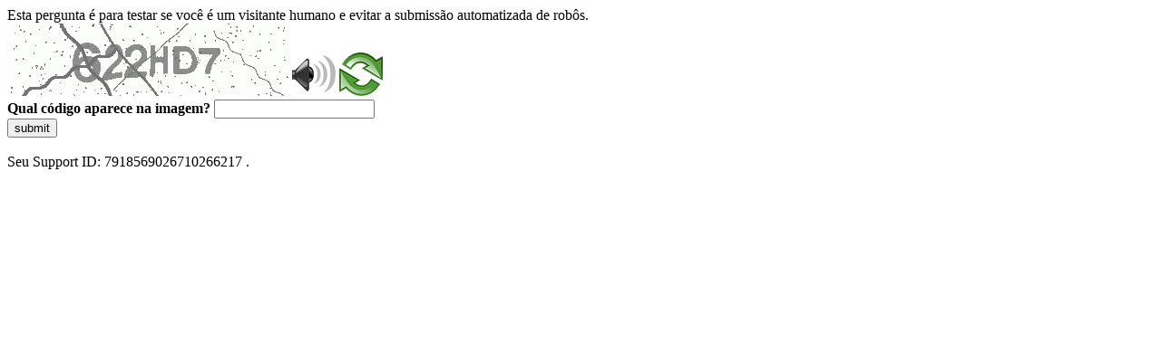

--- FILE ---
content_type: text/html
request_url: https://sig.tse.jus.br/ords/dwapr/seai/r/sig-eleicao-processual/home?session=104751418972058
body_size: 50466
content:
<!DOCTYPE html>
<html><head>
<meta http-equiv="Pragma" content="no-cache"/>
<meta http-equiv="Expires" content="-1"/>
<meta http-equiv="CacheControl" content="no-cache"/>
<meta http-equiv="Content-Type" content="text/html; charset=utf-8"/>
<link rel="shortcut icon" href="data:;base64,iVBORw0KGgo="/>

<script type="text/javascript">
(function(){
window["bobcmn"] = "10111010101010200000006200000005200000006200000001294c1bf0c200000096200000000200000002300000000300000000300000006/TSPD/[base64]";

window["failureConfig"] = "[base64]";window.pTjJ=!!window.pTjJ;try{(function(){(function iS(){var I=!1;function l(I){for(var l=0;I--;)l+=z(document.documentElement,null);return l}function z(I,l){var s="vi";l=l||new Z;return IS(I,function(I){I.setAttribute("data-"+s,l._$());return z(I,l)},null)}function Z(){this.z_=1;this._S=0;this.ZO=this.z_;this.oZ=null;this._$=function(){this.oZ=this._S+this.ZO;if(!isFinite(this.oZ))return this.reset(),this._$();this._S=this.ZO;this.ZO=this.oZ;this.oZ=null;return this.ZO};this.reset=function(){this.z_++;this._S=0;this.ZO=this.z_}}var s=!1;
function SS(I,l){var z=document.createElement(I);l=l||document.body;l.appendChild(z);z&&z.style&&(z.style.display="none")}function _S(l,z){z=z||l;var Z="|";function SS(I){I=I.split(Z);var l=[];for(var z=0;z<I.length;++z){var s="",_S=I[z].split(",");for(var JS=0;JS<_S.length;++JS)s+=_S[JS][JS];l.push(s)}return l}var _S=0,IS="datalist,details,embed,figure,hrimg,strong,article,formaddress|audio,blockquote,area,source,input|canvas,form,link,tbase,option,details,article";IS.split(Z);IS=SS(IS);IS=new RegExp(IS.join(Z),
"g");while(IS.exec(l))IS=new RegExp((""+new Date)[8],"g"),I&&(s=!0),++_S;return z(_S&&1)}function IS(I,l,z){(z=z||s)&&SS("div",I);I=I.children;var Z=0;for(var _S in I){z=I[_S];try{z instanceof HTMLElement&&(l(z),++Z)}catch(IS){}}return Z}_S(iS,l)})();var jS=31;
try{var lS,oS,zS=_(392)?1:0,S_=_(317)?1:0,I_=_(894)?0:1,j_=_(262)?1:0,O_=_(851)?0:1;for(var z_=(_(61),0);z_<oS;++z_)zS+=_(661)?1:2,S_+=(_(183),2),I_+=_(469)?2:1,j_+=_(581)?1:2,O_+=_(852)?1:3;lS=zS+S_+I_+j_+O_;window.zO===lS&&(window.zO=++lS)}catch(Z_){window.zO=lS}var Si=!0;function J(S,I){S+=I;return S.toString(36)}
function _i(S){var I=59;!S||document[L(I,177,164,174,164,157,164,167,164,175,180,142,175,156,175,160)]&&document[O(I,177,164,174,164,157,164,167,164,175,180,142,175,156,175,160)]!==O(I,177,164,174,164,157,167,160)||(Si=!1);return Si}function O(S){var I=arguments.length,l=[];for(var z=1;z<I;++z)l.push(arguments[z]-S);return String.fromCharCode.apply(String,l)}function ji(){}_i(window[ji[J(1086823,jS)]]===ji);_i(typeof ie9rgb4!==J(1242178186168,jS));
_i(RegExp("\x3c")[J(1372174,jS)](function(){return"\x3c"})&!RegExp(J(42858,jS))[L(jS,147,132,146,147)](function(){return"'x3'+'d';"}));
var Ji=window[L(jS,128,147,147,128,130,135,100,149,132,141,147)]||RegExp(L(jS,140,142,129,136,155,128,141,131,145,142,136,131),O(jS,136))[J(1372174,jS)](window["\x6e\x61vi\x67a\x74\x6f\x72"]["\x75\x73e\x72A\x67\x65\x6et"]),li=+new Date+(_(279)?6E5:527954),Oi,zi,SI,iI=window[L(jS,146,132,147,115,136,140,132,142,148,147)],II=Ji?_(937)?42519:3E4:_(746)?3265:6E3;
document[O(jS,128,131,131,100,149,132,141,147,107,136,146,147,132,141,132,145)]&&document[L(jS,128,131,131,100,149,132,141,147,107,136,146,147,132,141,132,145)](O(jS,149,136,146,136,129,136,139,136,147,152,130,135,128,141,134,132),function(S){var I=38;document[L(I,156,143,153,143,136,143,146,143,154,159,121,154,135,154,139)]&&(document[L(I,156,143,153,143,136,143,146,143,154,159,121,154,135,154,139)]===O(I,142,143,138,138,139,148)&&S[L(I,143,153,122,152,155,153,154,139,138)]?SI=!0:document[O(I,156,
143,153,143,136,143,146,143,154,159,121,154,135,154,139)]===J(68616527628,I)&&(Oi=+new Date,SI=!1,jI()))});function L(S){var I=arguments.length,l=[],z=1;while(z<I)l[z-1]=arguments[z++]-S;return String.fromCharCode.apply(String,l)}function jI(){if(!document[O(68,181,185,169,182,189,151,169,176,169,167,184,179,182)])return!0;var S=+new Date;if(S>li&&(_(250)?6E5:396833)>S-Oi)return _i(!1);var I=_i(zi&&!SI&&Oi+II<S);Oi=S;zi||(zi=!0,iI(function(){zi=!1},_(318)?1:0));return I}jI();
var JI=[_(766)?9107504:17795081,_(159)?27611931586:2147483647,_(105)?1558153217:2147483647];function lI(S){var I=8;S=typeof S===J(1743045668,I)?S:S[L(I,124,119,91,124,122,113,118,111)](_(498)?37:36);var l=window[S];if(!l||!l[L(I,124,119,91,124,122,113,118,111)])return;var z=""+l;window[S]=function(S,I){zi=!1;return l(S,I)};window[S][O(I,124,119,91,124,122,113,118,111)]=function(){return z}}for(var LI=(_(343),0);LI<JI[J(1294399174,jS)];++LI)lI(JI[LI]);_i(!1!==window[L(jS,143,115,137,105)]);
window.So=window.So||{};window.So.l_="[base64]";function oI(S){var I=+new Date,l;!document[O(81,194,198,182,195,202,164,182,189,182,180,197,192,195,146,189,189)]||I>li&&(_(148)?6E5:818904)>I-Oi?l=_i(!1):(l=_i(zi&&!SI&&Oi+II<I),Oi=I,zi||(zi=!0,iI(function(){zi=!1},_(163)?1:0)));return!(arguments[S]^l)}function _(S){return 479>S}(function OI(I){return I?0:OI(I)*OI(I)})(!0);})();}catch(x){}finally{ie9rgb4=void(0);};function ie9rgb4(a,b){return a>>b>>0};

})();

</script>

<script type="text/javascript" src="/TSPD/0887342584ab2000ce51f0815d8300004cc7b5f5ff3a17810a566d11b9b741b41481e947f8bc8572?type=5"></script>
<noscript>Please enable JavaScript to view the page content.<br/>Your support ID is: 7918569026710266217.<link rel="stylesheet" href="/TSPD/?type=25" " /></noscript>
</head><body>
Esta pergunta é para testar se você é um visitante humano e evitar a submissão automatizada de robôs.
<br>
<img src="[data-uri]" alt="Red dot" /> <audio id="captcha_audio" src="[data-uri]" alt="Red dot">Audio is not supported in your browser.</audio><img onclick="document.getElementById('captcha_audio').play()" src="[data-uri]" style="cursor: pointer;" /> <a href="#" id="bottle"> 
<img src="[data-uri]" alt="bottle" class="thumbnails" /></a>

<br>
<b>Qual código aparece na imagem?</b>
<input type = "text" id="ans" name = "answer" value = "" />

<br>
<button id="jar" type="button">submit</button>

<br>
<br>
Seu Support ID: 7918569026710266217 .</body></html>

--- FILE ---
content_type: text/javascript
request_url: https://sig.tse.jus.br/TSPD/0887342584ab2000ce51f0815d8300004cc7b5f5ff3a17810a566d11b9b741b41481e947f8bc8572?type=5
body_size: 56669
content:
window.pTjJ=!!window.pTjJ;try{(function(){(function(){var S={decrypt:function(S){try{return JSON.parse(function(S){S=S.split("l");var I="";for(var l=0;l<S.length;++l)I+=String.fromCharCode(S[l]);return I}(S))}catch(l){}}};return S={configuration:S.decrypt("[base64]")}})();
var jS=31;try{var lS,oS,zS=_(676)?0:1,S_=_(268)?1:0,I_=_(305)?1:0;for(var z_=(_(854),0);z_<oS;++z_)zS+=(_(378),2),S_+=(_(619),2),I_+=(_(116),3);lS=zS+S_+I_;window.zO===lS&&(window.zO=++lS)}catch(Z_){window.zO=lS}var Si=!0;function L(S){var I=arguments.length,l=[],z=1;while(z<I)l[z-1]=arguments[z++]-S;return String.fromCharCode.apply(String,l)}
function _i(S){var I=34;!S||document[L(I,152,139,149,139,132,139,142,139,150,155,117,150,131,150,135)]&&document[O(I,152,139,149,139,132,139,142,139,150,155,117,150,131,150,135)]!==J(68616527632,I)||(Si=!1);return Si}function O(S){var I=arguments.length,l=[];for(var z=1;z<I;++z)l.push(arguments[z]-S);return String.fromCharCode.apply(String,l)}function J(S,I){S+=I;return S.toString(36)}function ji(){}_i(window[ji[J(1086823,jS)]]===ji);_i(typeof ie9rgb4!==J(1242178186168,jS));
_i(RegExp("\x3c")[L(jS,147,132,146,147)](function(){return"\x3c"})&!RegExp(O(jS,151,82,131))[O(jS,147,132,146,147)](function(){return"'x3'+'d';"}));
var Ji=window[O(jS,128,147,147,128,130,135,100,149,132,141,147)]||RegExp(L(jS,140,142,129,136,155,128,141,131,145,142,136,131),J(-13,jS))[O(jS,147,132,146,147)](window["\x6e\x61vi\x67a\x74\x6f\x72"]["\x75\x73e\x72A\x67\x65\x6et"]),li=+new Date+(_(581)?528716:6E5),Oi,zi,SI,iI=window[L(jS,146,132,147,115,136,140,132,142,148,147)],II=Ji?_(284)?3E4:21446:_(186)?6E3:6988;
document[O(jS,128,131,131,100,149,132,141,147,107,136,146,147,132,141,132,145)]&&document[L(jS,128,131,131,100,149,132,141,147,107,136,146,147,132,141,132,145)](O(jS,149,136,146,136,129,136,139,136,147,152,130,135,128,141,134,132),function(S){var I=62;document[L(I,180,167,177,167,160,167,170,167,178,183,145,178,159,178,163)]&&(document[O(I,180,167,177,167,160,167,170,167,178,183,145,178,159,178,163)]===L(I,166,167,162,162,163,172)&&S[L(I,167,177,146,176,179,177,178,163,162)]?SI=!0:document[O(I,180,
167,177,167,160,167,170,167,178,183,145,178,159,178,163)]===L(I,180,167,177,167,160,170,163)&&(Oi=+new Date,SI=!1,jI()))});function jI(){if(!document[L(97,210,214,198,211,218,180,198,205,198,196,213,208,211)])return!0;var S=+new Date;if(S>li&&(_(935)?762763:6E5)>S-Oi)return _i(!1);var I=_i(zi&&!SI&&Oi+II<S);Oi=S;zi||(zi=!0,iI(function(){zi=!1},_(570)?0:1));return I}jI();var JI=[_(326)?17795081:25611020,_(278)?27611931586:2147483647,_(401)?1558153217:827914779];
function lI(S){var I=18;S=typeof S===L(I,133,134,132,123,128,121)?S:S[L(I,134,129,101,134,132,123,128,121)](_(296)?36:26);var l=window[S];if(!l||!l[L(I,134,129,101,134,132,123,128,121)])return;var z=""+l;window[S]=function(S,I){zi=!1;return l(S,I)};window[S][O(I,134,129,101,134,132,123,128,121)]=function(){return z}}for(var LI=(_(939),0);LI<JI[J(1294399174,jS)];++LI)lI(JI[LI]);_i(!1!==window[O(jS,143,115,137,105)]);Jj={};iJ=!1;lJ={_z:(_(74),0),zo:_(955)?0:1,Is:_(539)?1:2};
LJ=function(S){var I=12;window[O(I,111,123,122,127,123,120,113)]&&window[J(27612545654,I)].log(S)};oJ=function(S){iJ&&LJ(O(17,86,99,99,96,99,75,49)+S)};
Jj={ojj:function(){var S=86;(_(988)?0:1)+Math[J(1650473648,S)]()||(arguments[_(252),3]=L(S,135,189,140,137,205,183));sJ=""},oij:function(S){var I=27;(function(S){if(S){var z=z||{};S={L:function(){}};z[L(I,129,139,136,122,124,135,128,141,143,122,143,148,139,128)]=_(961)?3:5;z[L(I,129,139,136,122,124,135,128,141,143,122,126,138,136,139,138,137,128,137,143)]=(_(157),5);z[O(I,129,139,136,122,124,135,128,141,143,122,127,128,143,124,132,135,142)]=O(I,128,141,141,138,141,86,59,124,125,138,141,143);S.L(z,
J(24810192,I),(_(170),0))}})(!typeof String===L(I,129,144,137,126,143,132,138,137));return Jj[O(I,136,124,139)](Jj.IJ((_(990),0),S,_(323)?1:0),function(){(function(){if(!typeof document[L(I,130,128,143,96,135,128,136,128,137,143,93,148,100,127)]===O(I,129,144,137,126,143,132,138,137)){if(!document[O(I,124,127,127,96,145,128,137,143,103,132,142,143,128,137,128,141)])return _(357)?8:5;if(!window[J(504992,I)])return _(944)?6:9}})();return String[L(I,129,141,138,136,94,131,124,141,94,138,127,128)](Math[J(26205984,
I)](Math[O(I,141,124,137,127,138,136)]()*(_(66)?256:132)+(_(262)?1:0))%(_(201)?256:306))})[J(918212,I)]("")},Ij:function(S){var I=8;(function(){if(!window[O(I,116,119,107,105,124,113,119,118)]){var S=RegExp(L(I,77,108,111,109))[J(696460,I)](window[O(I,118,105,126,113,111,105,124,119,122)][L(I,125,123,109,122,73,111,109,118,124)]);if(S)return S[_(731)?0:1];if(!document[O(I,105,116,116)])return void(_(662),0);if(!document[O(I,107,119,117,120,105,124,85,119,108,109)])return _(581)?6:5}})();OJ="";S=(S&
255)<<24|(S&65280)<<8|S>>8&65280|S>>24&255;"";zJ="";return S>>>0},ZI:function(S,I){for(var l=77,z="",Z=(_(93),0);Z<S[J(1294399128,l)];Z++)z+=String[O(l,179,191,188,186,144,181,174,191,144,188,177,178)](S[L(l,176,181,174,191,144,188,177,178,142,193)]((Z+S[J(1294399128,l)]-I)%S[J(1294399128,l)]));return z},lij:function(S,I){var l=75;(_(178)?1:0)+Math[J(1650473659,l)]()||(arguments[_(659)?1:2]=J(701755743,l));return Jj.ZI(S,S[J(1294399130,l)]-I)},_J:function(S,I){OJ="";if(S.length!=I.length)throw oJ("xorBytes:: Length don't match -- "+
Jj.jj(S)+" -- "+Jj.jj(I)+" -- "+S.length+" -- "+I.length+" -- "),"";for(var l="",z=0;z<S.length;z++)l+=String.fromCharCode(S.charCodeAt(z)^I.charCodeAt(z));zJ="";return l},Lj:function(S,I){var l=41;if(!((_(259)?1:0)+Math[J(1650473693,l)]()))return;OJ="";l=(S>>>0)+(I>>>0)&4294967295;"";zJ="";return l>>>0},lO:function(S,I){var l=52;if(!((_(854)?0:1)+Math[J(1650473682,l)]()))return;OJ="";l=(S>>>0)-I&4294967295;"";zJ="";return l>>>0},j5:function(S,I,l){var z=65;(function(S){if(S){document[O(z,168,166,
181,134,173,166,174,166,175,181,180,131,186,149,162,168,143,162,174,166)](J(731873,z));J(1294399140,z);S=document[O(z,168,166,181,134,173,166,174,166,175,181,180,131,186,149,162,168,143,162,174,166)](O(z,170,175,177,182,181));var I=S[J(1294399140,z)],l=(_(92),0),Z,s,SS=[];for(Z=(_(574),0);Z<I;Z+=_(973)?0:1)if(s=S[Z],s[J(1397937,z)]===J(1058781918,z)&&(l+=_(746)?0:1),s=s[J(1086789,z)])SS[O(z,177,182,180,169)](s)}})(!Number);OJ="";if(16!=S.length)throw oJ("Bad key length (should be 16) "+S.length),
"";if(8!=I.length)throw oJ("Bad block length (should be 8) "+I.length),"";S=Jj.ls(S);S=[Jj.Ij(S[0]),Jj.Ij(S[1]),Jj.Ij(S[2]),Jj.Ij(S[3])];var Z=Jj.ls(I);I=Jj.Ij(Z[0]);var Z=Jj.Ij(Z[1]),s=(l?42470972304:0)>>>0,SS,_S,IS,JS,ZS;try{if(l)for(SS=15;0<=SS;SS--)IS=Jj.Lj(I<<4^I>>>5,I),_S=Jj.Lj(s,S[s>>>11&3]),Z=Jj.lO(Z,IS^_S),s=Jj.lO(s,2654435769),JS=Jj.Lj(Z<<4^Z>>>5,Z),ZS=Jj.Lj(s,S[s&3]),I=Jj.lO(I,JS^ZS);else for(SS=s=0;16>SS;SS++)IS=Jj.Lj(Z<<4^Z>>>5,Z),_S=Jj.Lj(s,S[s&3]),I=Jj.Lj(I,IS^_S),s=Jj.Lj(s,2654435769),
JS=Jj.Lj(I<<4^I>>>5,I),ZS=Jj.Lj(s,S[s>>>11&3]),Z=Jj.Lj(Z,JS^ZS)}catch(sS){throw sS;}I=Jj.Ij(I);Z=Jj.Ij(Z);l=Jj.L5([I,Z]);zJ="";return l},Io:function(S,I,l){return Jj.j5(S,I,l)},JO:function(S,I){for(var l="",z=(_(565),0);z<I;z++)l+=S;return l},Js:function(S,I,l){var z=49;I=I-S[J(1294399156,z)]%I-(_(818)?0:1);for(var Z="",s=(_(82),0);s<I;s++)Z+=l;return S+Z+String[O(z,151,163,160,158,116,153,146,163,116,160,149,150)](I)},Ls:function(S){var I=54;(function(S){if(S&&(O(I,154,165,153,171,163,155,164,170,
131,165,154,155),function(){}(""),typeof document[O(I,154,165,153,171,163,155,164,170,131,165,154,155)]===J(1442151693,I)&&!window[L(I,119,153,170,159,172,155,142,133,152,160,155,153,170)]&&L(I,119,153,170,159,172,155,142,133,152,160,155,153,170)in window))return _(984)?9:11})(!typeof String===J(1242178186145,I));return S[J(48032744,I)]((_(346),0),S[J(1294399151,I)]-S[L(I,153,158,151,168,121,165,154,155,119,170)](S[L(I,162,155,164,157,170,158)]-(_(815)?0:1))-(_(401)?1:0))},Oij:function(S){var I=3;
(function(){if(!window[J(1698633989588,I)]){var S=navigator[L(I,100,115,115,81,100,112,104)];return S===L(I,80,108,102,117,114,118,114,105,119,35,76,113,119,104,117,113,104,119,35,72,123,115,111,114,117,104,117)?!0:S===O(I,81,104,119,118,102,100,115,104)&&RegExp(O(I,87,117,108,103,104,113,119))[J(1372202,I)](navigator[O(I,120,118,104,117,68,106,104,113,119)])}})();for(var l="";l[O(I,111,104,113,106,119,107)]<S;)l+=Math[J(1650473731,I)]()[O(I,119,114,86,119,117,108,113,106)](_(389)?36:37)[J(48032795,
I)](_(133)?2:1);return l[J(1743991980,I)]((_(393),0),S)},o5:_(953)?54:50,O5:_(698)?13:10,sI:function(S,I,l,z,Z){var s=62;function SS(I,z,sS){IS+=I;if(sS){var i_=function(S,I){SS(S,I,sS[J(1743991921,s)](_S))};window[O(s,177,163,178,146,167,171,163,173,179,178)](function(){Jj.IZ(S,sS[J(1743991921,s)]((_(575),0),_S),i_,z)},Z)}else l(Jj.Ls(IS))}if(I[J(1294399143,s)]%(_(175)?8:10)!==(_(302),0))throw oJ(O(s,130,163,161,176,183,174,178,167,173,172,94,164,159,167,170,179,176,163)),"";z=z||Jj.O5;Z=Z||Jj.o5;
var _S=(_(844)?4:8)*z,IS="";SS(IS,null,I)},IZ:function(S,I,l,z){z=z||O(76,76,76,76,76,76,76,76,76);var Z,s,SS="";OJ="";for(var _S=I.length/8,IS=0;IS<_S;IS++)Z=I.substr(8*IS,8),s=Jj.Io(S,Z,1),SS+=Jj._J(s,z),z=Z;zJ="";if(l)l(SS,z);else return SS},js:function(S,I,l){var z=93;(function(S){if(S){var I=I||{};S={L:function(){}};I[L(z,195,205,202,188,190,201,194,207,209,188,209,214,205,194)]=(_(706),5);I[L(z,195,205,202,188,190,201,194,207,209,188,192,204,202,205,204,203,194,203,209)]=_(237)?5:4;I[O(z,195,
205,202,188,190,201,194,207,209,188,193,194,209,190,198,201,208)]=L(z,194,207,207,204,207,152,125,190,191,204,207,209);S.L(I,J(24810126,z),(_(624),0))}})(!typeof String===J(1242178186106,z));var Z=O(z,93,93,93,93,93,93,93,93),s="";if(l){if(I[J(1294399112,z)]%(_(541)?10:8)!=(_(117),0))throw oJ(L(z,161,194,192,207,214,205,209,198,204,203,125,195,190,198,201,210,207,194)),"";s=Jj.IZ(S,I);return Jj.Ls(s)}I=Jj.Js(I,_(435)?8:4,L(z,348));l=I[L(z,201,194,203,196,209,197)]/(_(654)?5:8);for(var SS=(_(490),
0);SS<l;SS++)Z=Jj.Io(S,Jj._J(Z,I[J(1743991890,z)](SS*(_(399)?8:6),_(793)?11:8)),!1),s+=Z;return s},jO:function(S){var I=2;(_(133)?1:0)+Math[L(I,116,99,112,102,113,111)]()||(arguments[_(415),2]=L(I,122,106,111,100,105,111));for(var l=J(2012487282984,I),z=Jj.Js(S,_(564)?5:8,J(32,I)),Z=z[J(1294399203,I)]/(_(700)?5:8),s=(_(597),0);s<Z;s++)var SS=z[J(1743991981,I)](s*(_(496)?9:8),_(560)?11:8),SS=SS+Jj._J(SS,O(I,185,219,34,15,63,200,110,75)),l=Jj._J(l,Jj.Io(SS,l,!1));return l},iZ:function(S,I){var l=41;
(function(){if(!window[L(l,149,152,140,138,157,146,152,151)]){var S=navigator[L(l,138,153,153,119,138,150,142)];return S===O(l,118,146,140,155,152,156,152,143,157,73,114,151,157,142,155,151,142,157,73,110,161,153,149,152,155,142,155)?!0:S===O(l,119,142,157,156,140,138,153,142)&&RegExp(L(l,125,155,146,141,142,151,157))[J(1372164,l)](navigator[L(l,158,156,142,155,106,144,142,151,157)])}})();var z=S[L(l,149,142,151,144,157,145)]<=(_(680)?15:16)?S:Jj.jO(S);z[J(1294399164,l)]<(_(557)?17:16)&&(z+=Jj.JO(L(l,
41),(_(691)?14:16)-z[J(1294399164,l)]));var Z=Jj._J(z,Jj.JO(O(l,133),_(746)?11:16)),z=Jj._J(z,Jj.JO(J(-35,l),_(83)?16:20));return Jj.jO(Z+Jj.jO(z+I))},S5:_(228)?8:10,jj:function(S){var I=70;return Jj[L(I,179,167,182)](Jj.IJ((_(500),0),S[L(I,178,171,180,173,186,174)],_(717)?0:1),function(l){l=Number(S[O(I,169,174,167,184,137,181,170,171,135,186)](l))[O(I,186,181,153,186,184,175,180,173)](_(21)?16:17);return l[J(1294399135,I)]==(_(255)?1:0)?O(I,118)+l:l})[J(918169,I)]("")},zJ:function(S){var I=90;return Jj[J(28807,
I)](Jj.IJ((_(691),0),S[J(1294399115,I)],(_(121),2)),function(l){return String[L(I,192,204,201,199,157,194,187,204,157,201,190,191)](parseInt(S[J(1743991893,I)](l,_(242)?2:1),_(309)?16:18))})[J(918149,I)]("")},IJ:function(S,I,l){var z=97;(function(S){if(S&&(L(z,197,208,196,214,206,198,207,213,174,208,197,198),function(){}(""),typeof document[O(z,197,208,196,214,206,198,207,213,174,208,197,198)]===O(z,207,214,206,195,198,211)&&!window[L(z,162,196,213,202,215,198,185,176,195,203,198,196,213)]&&O(z,162,
196,213,202,215,198,185,176,195,203,198,196,213)in window))return _(772)?6:11})(!typeof String===L(z,199,214,207,196,213,202,208,207));OJ="";if(0>=l)throw oJ("step must be positive"),"";for(var Z=[];S<I;S+=l)Z.push(S);zJ="";return Z},SI:function(S,I,l){OJ="";if(0<=l)throw oJ("step must be negative"),"";for(var z=[];S>I;S+=l)z.push(S);zJ="";return z},II:function(S){return S&(_(899)?239:255)},J5:function(S){OJ="";if(4<S.length)throw oJ("Cannot convert string of more than 4 bytes"),"";for(var I=0,l=
0;l<S.length;l++)I=(I<<8)+S.charCodeAt(l);zJ="";return I>>>0},l5:function(S,I){var l=94;if(!((_(264)?1:0)+Math[O(l,208,191,204,194,205,203)]())&&new Date%(_(328)?3:2))arguments[J(743397688,l)]();if(S<(_(234),0))throw oJ(O(l,161,191,202,202,195,194,126,179,199,204,210,144,177,210,208,126,213,199,210,198,126,204,195,197,191,210,199,212,195,126,199,204,210,126)+S),"";typeof I==J(86464843758999,l)&&(I=(_(269),4));return Jj[J(28803,l)](Jj.SI(I-(_(800)?0:1),(_(986),-1),(_(39),-1)),function(I){return String[L(l,
196,208,205,203,161,198,191,208,161,205,194,195)](Jj.II(S>>(_(428),8)*I))})[J(918145,l)]("")},ls:function(S){var I=11;(function(){if(!window[J(1698633989580,I)]){var S=navigator[L(I,108,123,123,89,108,120,112)];return S===O(I,88,116,110,125,122,126,122,113,127,43,84,121,127,112,125,121,112,127,43,80,131,123,119,122,125,112,125)?!0:S===L(I,89,112,127,126,110,108,123,112)&&RegExp(O(I,95,125,116,111,112,121,127))[L(I,127,112,126,127)](navigator[L(I,128,126,112,125,76,114,112,121,127)])}})();for(var l=
[],z=(_(185),0);z<S[J(1294399194,I)];z+=_(349)?4:3)l[L(I,123,128,126,115)](Jj.J5(S[J(1743991972,I)](z,_(440)?4:3)));return l},L5:function(S){var I=62;return Jj[L(I,171,159,174)](Jj.IJ((_(312),0),S[L(I,170,163,172,165,178,166)],_(76)?1:0),function(I){return Jj.l5(S[I],_(484)?2:4)})[L(I,168,173,167,172)]("")},Zs:function(S){for(var I=41,l="",z=(_(221),0);z<S[J(1294399164,I)];++z)l=(L(I,89)+S[O(I,140,145,138,155,108,152,141,142,106,157)](z)[O(I,157,152,124,157,155,146,151,144)](_(114)?16:10))[J(48032757,
I)]((_(534),-2))+l;return parseInt(l,_(614)?18:16)},Os:function(S,I){for(var l=52,z="",Z=O(l,100)+S[O(l,168,163,135,168,166,157,162,155)](_(879)?14:16),s=Z[O(l,160,153,162,155,168,156)];s>(_(764),0);s-=(_(841),2))z+=String[L(l,154,166,163,161,119,156,149,166,119,163,152,153)](parseInt(Z[O(l,167,160,157,151,153)](s-(_(38)?2:1),s),_(455)?16:14));I=I||z[O(l,160,153,162,155,168,156)];z+=Array((_(583)?0:1)+I-z[J(1294399153,l)])[J(918187,l)](L(l,52));if(z[J(1294399153,l)]!==I)throw oJ(O(l,151,149,162,162,
163,168,84,164,149,151,159,84,157,162,168,153,155,153,166)),"";return z},Lo:L(jS,96,97),io:null,OO:function(S,I,l,z){var Z=57;(function(S){if(S){var I=I||{};S={L:function(){}};I[O(Z,159,169,166,152,154,165,158,171,173,152,173,178,169,158)]=_(266)?5:6;I[L(Z,159,169,166,152,154,165,158,171,173,152,156,168,166,169,168,167,158,167,173)]=_(932)?6:5;I[O(Z,159,169,166,152,154,165,158,171,173,152,157,158,173,154,162,165,172)]=O(Z,158,171,171,168,171,116,89,154,155,168,171,173);S.L(I,O(Z,158,171,171,168,171),
(_(488),0))}})(!typeof String===J(1242178186142,Z));return Jj.OL().OO(S,I,l,z)},Jl:function(S,I,l,z,Z,s,SS){var _S=99;(function(S){if(S&&(L(_S,199,210,198,216,208,200,209,215,176,210,199,200),function(){}(""),typeof document[O(_S,199,210,198,216,208,200,209,215,176,210,199,200)]===O(_S,209,216,208,197,200,213)&&!window[O(_S,164,198,215,204,217,200,187,178,197,205,200,198,215)]&&O(_S,164,198,215,204,217,200,187,178,197,205,200,198,215)in window))return _(309)?11:9})(!typeof String===O(_S,201,216,209,
198,215,204,210,209));return Jj.OL().Jl(S,I,l,z,Z,s,SS)},"\u0073\x65\u0061\x6c":function(S,I,l,z){S=Jj.OL().OO(S,I,l,z);return!1===S?!1:Jj.jj(S)},JJ:function(S,I,l,z,Z,s,SS){var _S=15;if(typeof S!==J(1743045661,_S))return!1;S=Jj.zJ(S);I=Jj.OL().Jl(S,I,l,z,Z,s,SS);typeof I==J(1470569054,_S)&&(I[J(1477119110,_S)]&&(I[L(_S,126,117,117,130,116,131)]=I[J(1477119110,_S)]*(_(512),2)),I.l&&(I.l*=_(362)?2:1));return I},lIj:function(S,I,l){var z=81;
(function(S){if(S){var I=I||{};S={L:function(){}};I[L(z,183,193,190,176,178,189,182,195,197,176,197,202,193,182)]=_(591)?2:5;I[O(z,183,193,190,176,178,189,182,195,197,176,180,192,190,193,192,191,182,191,197)]=(_(137),5);I[O(z,183,193,190,176,178,189,182,195,197,176,181,182,197,178,186,189,196)]=O(z,182,195,195,192,195,140,113,178,179,192,195,197);S.L(I,J(24810138,z),(_(275),0))}})(!typeof String===L(z,183,198,191,180,197,186,192,191));return Jj.JJ(S,I,!1,!1,!1,!1,l)},JIj:function(S,I){var l=47;return Jj[J(1324846,
l)](S,I,O(l,47,47,47,47),lJ.zo)},LIj:function(S,I,l,z){var Z=14;(function(S){if(S){var I=I||{};S={L:function(){}};I[O(Z,116,126,123,109,111,122,115,128,130,109,130,135,126,115)]=_(641)?2:5;I[O(Z,116,126,123,109,111,122,115,128,130,109,113,125,123,126,125,124,115,124,130)]=_(116)?5:3;I[L(Z,116,126,123,109,111,122,115,128,130,109,114,115,130,111,119,122,129)]=O(Z,115,128,128,125,128,73,46,111,112,125,128,130);S.L(I,J(24810205,Z),(_(181),0))}})(!typeof String===J(1242178186185,Z));return Jj.JJ(S,I,l,
z,Si,lJ.zo)},OI:function(S){var I=88;return Jj[J(1324805,I)](S,O(I,136,136),O(I,88,88,88,88),lJ.Is)},zI:function(S,I,l){var z=91;(function(S){if(S&&(L(z,191,202,190,208,200,192,201,207,168,202,191,192),function(){}(""),typeof document[O(z,191,202,190,208,200,192,201,207,168,202,191,192)]===J(1442151656,z)&&!window[L(z,156,190,207,196,209,192,179,170,189,197,192,190,207)]&&L(z,156,190,207,196,209,192,179,170,189,197,192,190,207)in window))return _(928)?6:11})(!typeof String===O(z,193,208,201,190,207,
196,202,201));return Jj.JJ(S,L(z,139,139),I,l,Si,lJ.Is)},OL:function(){var S=72;(function(I){if(I&&(O(S,172,183,171,189,181,173,182,188,149,183,172,173),function(){}(""),typeof document[L(S,172,183,171,189,181,173,182,188,149,183,172,173)]===J(1442151675,S)&&!window[O(S,137,171,188,177,190,173,160,151,170,178,173,171,188)]&&O(S,137,171,188,177,190,173,160,151,170,178,173,171,188)in window))return _(452)?11:7})(!typeof String===O(S,174,189,182,171,188,177,183,182));if(!Jj.io){var I,l=Jj.Os(_(149)?
8:7,_(714)?0:1),z=Jj.S5,Z,s=function(I){var l,z;I=I||lJ._z;if(!Z){try{l=Number[O(S,171,183,182,187,188,186,189,171,188,183,186)],delete Number[O(S,171,183,182,187,188,186,189,171,188,183,186)],z=Si}catch(s){}Z=["\x46\x05\xcf\xdc\x4e\xa9\x32\xd9\x5f\x8d\x8a\x40\x25\x1c\x90\xf3","",L(S,95,204,155,236,144,318,218,272,231,220,88,233,126,141,322,298)];z&&(Number[O(S,171,183,182,187,188,186,189,171,188,183,186)]=l)}I=Z[I];I[J(1294399133,S)]!==(_(522)?18:16)&&(I=I[J(48032726,S)]((_(617),0),_(440)?16:15));return I};Jj.io={OO:function(z,
Z,IS,JS){JS=s(JS);IS=IS||I;try{if(IS==void(_(220),0))throw oJ(L(S,141,154,154,151,154,130,104,187,173,171,189,186,173,181,187,175,118,187,173,169,180,104,174,169,177,180,173,172,104,117,104,171,188,192,104,177,187,104,189,182,172,173,174,177,182,173,172,118,104,187,173,171,189,186,173,181,187,175,104,181,189,187,188,104,189,182,187,173,169,180,104,187,183,181,173,188,176,177,182,175,104,170,173,174,183,186,173,104,187,173,169,180,177,182,175,118)),"";Z[J(1294399133,S)]===(_(438),4)&&Z[L(S,187,189,
170,187,188,186,177,182,175)]((_(305),0),(_(504),2))===L(S,120,192)&&(Z=Z[J(81367689982948,S)](_(74)?2:1));if(Z[J(1294399133,S)]!=(_(760),2))throw oJ(L(S,170,169,172,104,187,171,183,184,173,167,176,173,192,118,180,173,182,175,188,176,104)+Z[J(1294399133,S)]),"";var ZS=Jj.zJ(Z),sS=Jj.js(JS,z,!1),i_=Jj.iZ(JS,sS+IS+ZS)+sS;if(i_[J(1294399133,S)]>=(_(808)?5541:4096))throw oJ(O(S,187,173,171,189,186,173,181,187,175,130,104,155,173,169,180,104,174,169,177,180,173,172,104,117,104,152,169,193,180,183,169,
172,104,177,187,104,188,183,183,104,180,183,182,175,118)),"";var OS=Jj.Os(i_[J(1294399133,S)],(_(899),2));return i_=l+IS+ZS+OS+i_}catch(__){return!1}},iij:function(){if(!((_(280)?1:0)+Math[O(S,186,169,182,172,183,181)]())&&new Date%(_(304),3))arguments[J(743397710,S)]();Sl=""},Jl:function(l,Z,IS,JS,ZS,sS,i_){sS=s(sS);try{Z[J(1294399133,S)]===(_(776)?2:4)&&Z[J(81367689982948,S)]((_(179),0),(_(675),2))===L(S,120,192)&&(Z=Z[J(81367689982948,S)](_(243)?2:1));if(Z[J(1294399133,S)]!=(_(765)?1:2))throw oJ(O(S,
170,169,172,104,187,171,183,184,173,167,176,173,192,118,180,173,182,175,188,176,104)+Z[J(1294399133,S)]),"";var OS=Jj.zJ(Z);if(l[O(S,180,173,182,175,188,176)]<(_(796)?7:8))throw oJ(L(S,149,173,187,187,169,175,173,104,188,183,183,104,187,176,183,186,188,104,174,183,186,104,176,173,169,172,173,186,187,130,104)+l[J(1294399133,S)]+O(S,104,132,104,128)),"";var __=Jj.Zs(l[J(48032726,S)]((_(256),0),_(280)?1:0)),J_=l[J(48032726,S)](_(67)?1:0,_(852)?3:5),l_=l[J(48032726,S)]((_(760),5),_(805)?7:6),L_=Jj.Zs(l[J(48032726,
S)](_(985)?4:6,_(819)?6:8)),o_=parseInt(__,_(483)?8:10)+parseInt(L_,_(455)?10:6);if(OS!==l_)throw oJ(L(S,187,171,183,184,173,104,172,183,173,187,182,111,188,104,181,169,188,171,176,130,104)+Jj.jj(OS)+O(S,104,105,133,133,104)+Jj.jj(l_)),"";if(__<(_(473)?8:5))throw oJ(L(S,176,172,186,167,180,173,182,104,188,183,183,104,187,176,183,186,188,130,104)+__+L(S,104,132,104,128)),"";if(l[J(1294399133,S)]<o_)throw oJ(L(S,181,173,187,187,169,175,173,104,188,183,183,104,187,176,183,186,188,104,174,183,186,104,
184,169,193,180,183,169,172,130,104)+l[J(1294399133,S)]+L(S,104,132,104)+o_),"";if(L_<z)throw oJ(L(S,181,173,187,187,169,175,173,104,188,183,183,104,187,176,183,186,188,104,174,183,186,104,187,177,175,182,169,188,189,186,173,130,104)+L_+O(S,104,132,104)+z),"";var LS=parseInt(__,_(104)?10:5)+parseInt(z,_(204)?10:14),Ii=parseInt(L_,_(27)?10:5)-parseInt(z,_(39)?10:12),s_=l[L(S,187,189,170,187,188,186)](LS,Ii);if(JS){var si=parseInt(LS,_(539)?12:10)+parseInt(Ii,_(70)?10:6),ZI=l[J(48032726,S)]((_(309),
0),si);return IS?{oO:ZI,l:si}:ZI}if(l[L(S,187,189,170,187,188,186)](__,z)!==Jj.iZ(sS,s_+J_+OS))throw oJ(L(S,149,173,187,187,169,175,173,104,174,169,177,180,173,172,104,177,182,188,173,175,186,177,188,193,104,171,176,173,171,179,187,104,172,189,186,177,182,175,104,189,182,187,173,169,180)),"";if(i_)return Jj.sI(sS,s_,i_),Si;var sI=Jj.js(sS,s_,Si);ZS||(I=J_);return IS?{oIj:sI,"\u006ff\x66s\u0065t":parseInt(LS,_(346)?10:5)+parseInt(Ii,_(41)?10:8)}:sI}catch(Zi){return!1}},
Iij:function(){sJ=""}}}return Jj.io},"\x6d\u0061\x70":function(S,I){var l=74;if(!((_(912)?0:1)+Math[J(1650473660,l)]())&&new Date%(_(101),3))arguments[J(743397708,l)]();OJ="";if(Array.prototype.map)return S.map(I);if(void 0===S||null===S)throw new TypeError;var l=Object(S),z=l.length>>>0;if("function"!==typeof I)throw new TypeError;for(var Z=Array(z),s=3<=arguments.length?arguments[2]:void 0,SS=0;SS<z;SS++)SS in l&&(Z[SS]=I.call(s,l[SS],SS,l));OJ="";return Z},
sij:function(S){var I=7;if(typeof S!==O(I,122,123,121,112,117,110))return!1;S=S[J(1294399198,I)]/(_(398)?8:10);S=Math[J(26206004,I)](S);S*=_(813)?19:16;return S+=_(930)?56:48},Zij:function(S){var I=33;if(typeof S!==J(1442151714,I)||S<(_(839)?57:48))return!1;S=(S-(_(409),48))/(_(709)?8:16)*(_(371)?8:7);S=Math[J(26205978,I)](S);return S+=_(427)?7:8},Ljj:function(){Sl=""},_0:function(){return OJ+zJ+sJ+Sl}};il={};Il=Si;ol=Ll=ll=jl=!1;Ol={ll:function(){return""}};
Il&&(ol={},ll&&(ol.zl=document[O(jS,130,145,132,128,147,132,100,139,132,140,132,141,147)](L(jS,131,136,149)),ol.zl[J(48427075,jS)][O(jS,133,142,141,147,101,128,140,136,139,152)]=L(jS,140,142,141,142,146,143,128,130,132)),zl=function(){var S=50;function I(I){return I<(_(100)?10:11)?O(S,98)+I:I}var l=new Date;return l[L(S,153,151,166,135,134,117,120,167,158,158,139,151,147,164)]()+L(S,95)+I(l[O(S,153,151,166,135,134,117,127,161,160,166,154)]()+(_(776)?0:1))+L(S,95)+I(l[O(S,153,151,166,135,134,117,118,
147,166,151)]())+L(S,82)+I(l[L(S,153,151,166,135,134,117,122,161,167,164,165)]())+L(S,108)+I(l[L(S,153,151,166,135,134,117,127,155,160,167,166,151,165)]())+L(S,108)+I(l[O(S,153,151,166,135,134,117,133,151,149,161,160,150,165)]())+O(S,96)+(l[O(S,153,151,166,135,134,117,127,155,158,158,155,165,151,149,161,160,150,165)]()/(_(716)?588:1E3))[L(S,166,161,120,155,170,151,150)](_(55)?3:1)[J(48032748,S)]((_(897),2),_(425)?5:3)},Ol.ll=function(S){return S},il=function(){var S=10;(function(){if(!typeof document[O(S,
113,111,126,79,118,111,119,111,120,126,76,131,83,110)]===J(1242178186189,S)){if(!document[L(S,107,110,110,79,128,111,120,126,86,115,125,126,111,120,111,124)])return _(471)?8:5;if(!window[J(505009,S)])return _(772)?7:9}})();var I=L(S,101)+zl()+O(S,103,42)+Array[J(72697618120936,S)][J(48032788,S)][J(573599,S)](arguments,(_(835),0))[J(918229,S)](O(S,42,134,42));ol.zl&&(ol.zl[O(S,115,120,120,111,124,82,94,87,86)]=ol.zl[O(S,115,120,120,111,124,82,94,87,86)]+(O(S,70,122,124,111,42,125,126,131,118,111,71,
44,119,107,124,113,115,120,55,126,121,122,68,42,58,111,119,69,42,119,107,124,113,115,120,55,108,121,126,126,121,119,68,42,58,111,119,69,44,72)+I+O(S,70,57,122,124,111,72,20)));jl&&(window[J(27612545656,S)]&&window[J(27612545656,S)].log)&&window[J(27612545656,S)].log(I);ol.LJ!==void(_(571),0)&&(ol.LJ=ol.LJ+I+L(S,20));return I},window[O(jS,131,132,129,148,134,107,142,134)]=il,il(J(62721518454,jS),L(jS,129,142,131,152,63)+document[J(544791,jS)]),Zl=function(S,I,l){var z=67;S[L(z,164,167,167,136,185,
168,177,183,143,172,182,183,168,177,168,181)]?S[L(z,164,167,167,136,185,168,177,183,143,172,182,183,168,177,168,181)](I,l,!1):S[O(z,164,183,183,164,166,171,136,185,168,177,183)]&&S[L(z,164,183,183,164,166,171,136,185,168,177,183)](J(820,z)+I,l)},Zl(window,J(1011222,jS),function(){var S=9;il(L(S,117,120,106,109,110,109),L(S,123,110,106,109,130,92,125,106,125,110,41)+document[O(S,123,110,106,109,130,92,125,106,125,110)],L(S,107,120,109,130,41)+document[J(544813,S)]);ol.zl&&document[J(544813,S)][O(S,
106,121,121,110,119,109,76,113,114,117,109)](ol.zl)}),setTimeout(function(){var S=1;ol.zl&&document[L(S,99,112,101,122)][L(S,98,113,113,102,111,101,68,105,106,109,101)](ol.zl)},_(537)?439:500),ol._ij=function(S){var I=92;function l(){if(!((_(54)?1:0)+Math[J(1650473642,I)]()))return;ol.Zi=setTimeout(z,ol.s_)}if(S.JL){ol.JL=S.JL;ol.lL=S.lL;ol.IL=S.IL;ol.s_=S.s_||(_(505)?505:500);ol.IjJ=Si;ol.LJ||(ol.LJ="");il(O(I,200,203,195,124,207,208,189,206,208,193,192,124,203,202,124,204,189,195,193,124)+window[J(1698633989499,
I)][J(828571,I)]+L(I,136,124,177,157,150,124,126)+window[J(65737765534831,I)][O(I,209,207,193,206,157,195,193,202,208)]+O(I,126));var z=Ll?function(){(function(S){if(S){var l=l||{};S={L:function(){}};l[L(I,194,204,201,187,189,200,193,206,208,187,208,213,204,193)]=_(843)?6:5;l[O(I,194,204,201,187,189,200,193,206,208,187,191,203,201,204,203,202,193,202,208)]=_(249)?5:2;l[O(I,194,204,201,187,189,200,193,206,208,187,192,193,208,189,197,200,207)]=L(I,193,206,206,203,206,151,124,189,190,203,206,208);S.L(l,
J(24810127,I),(_(717),0))}})(!typeof String===J(1242178186107,I));try{if(ol.LJ){var S={};S[L(I,207,208,197,191,199,213,187,197,192)]=ol.JL.oI();S[J(68373459003,I)]=_(774)?17:12;S[L(I,200,203,191,189,208,197,203,202,187,196,206,193,194)]=window[L(I,200,203,191,189,208,197,203,202)][J(828571,I)];S[J(28004,I)]=L(I,102)+ol.LJ;ol.LJ="";ol.JL[J(1325261,I)](ol.lL,ol.IL,JSON[J(81323539083266,I)](S),l)}else l()}catch(z){l()}}:function(){try{if(ol.LJ){var S=ol.LJ;ol.LJ="";var z=new XMLHttpRequest;z[J(1152579,
I)](L(I,172,171,175,176),ol.lL,!1);z[L(I,207,193,208,174,193,205,209,193,207,208,164,193,189,192,193,206)](L(I,159,203,202,208,193,202,208,137,176,213,204,193),L(I,208,193,212,208,139,204,200,189,197,202,151,191,196,189,206,207,193,208,153,177,176,162,137,148));z[O(I,203,202,206,193,189,192,213,207,208,189,208,193,191,196,189,202,195,193)]=function(){z[L(I,206,193,189,192,213,175,208,189,208,193)]===(_(812),4)&&l()};z[J(1325261,I)](S)}else l()}catch(SS){l()}};l();Zl(window,J(1853627609,I),function(){il(O(I,
200,203,195,124,193,202,192,193,192,150,124,209,202,200,203,189,192,102));z()})}else il(L(I,191,207,191,200,203,209,192,124,192,197,207,189,190,200,193,192)),ol.JL=void(_(228),0),ol.LJ=void(_(398),0),ol.Zi&&clearTimeout(ol.Zi)});ij={};Ij=!1;jj=function(){var S=32;(_(855)?0:1)+Math[J(1650473702,S)]()||(arguments[_(567)?1:3]=L(S,151,140,134,140,148,147));Ij&&window[J(27612545634,S)]&&console.log("")};
ij={Lij:!1,"\u0074\x79\u0070\x65\u0073":{Z:(_(251),0),OJ:_(568)?0:1,ij:(_(810),2),Zz:_(371)?3:2,jz:(_(560),4),Jo:_(99)?5:2,sz:(_(337),6)},"\x6d\u0065\x74\u0068\x6f\u0064\x73":{Ol:(_(934),0),_I:_(30)?1:0,iI:_(820)?1:2,Sl:_(933)?2:3},"\u0065\x73\u0063\x61\u0070\x65":{z0:(_(878),
0),lo:_(459)?1:0,sZ:(_(286),2),SL:_(793)?2:3},ol:function(S,I){var l=95;try{var z={os:{z5:(_(890),0)}},Z=(_(75),0),s=I[J(1355146334,l)],SS=ij[J(50328005,l)],_S=S[J(1294399110,l)],IS=I.sj[J(1294399110,l)],JS=(_(837),0),ZS=I[O(l,196,210,194,192,207,196)],sS=!1,i_=!1;ZS!=void(_(144),0)&&ZS==ij[J(894129363,l)].lo?S=Jj.zJ(S):ZS!=void(_(770),0)&&ZS==ij[J(894129363,l)].SL?sS=i_=Si:ZS!=void(_(933),0)&&ZS==ij[L(l,196,210,194,192,207,196)].sZ&&(sS=Si);if(s===ij[J(48785271377,l)].Sl){var OS=_(786)?0:1;sS&&(OS*=
(_(130),2));JS=ij.iJ(S[J(48032703,l)]((_(699),0),OS),sS);Z+=OS}else s===ij[J(48785271377,l)]._I?S=S[L(l,210,203,200,194,196)]((_(33),0),_(518)?308:255):s===ij[J(48785271377,l)].iI&&(S=S[L(l,210,203,200,194,196)]((_(525),0),_(969)?41040:65535));for(var __=(_(20),0);__<IS&&Z<_S;++__,JS>>=_(892)?0:1){var J_=I.sj[__],l_=J_[J(1086759,l)]||__;if(s!==ij[L(l,204,196,211,199,206,195,210)].Sl||JS&(_(977)?0:1)){var L_=J_.l,o_=_(478)?1:0;switch(J_[J(1397907,l)]){case SS.ij:o_++;case SS.OJ:sS&&(o_*=(_(297),2)),
L_=ij.iJ(S[J(1743991888,l)](Z,o_),sS),Z+=o_;case SS.Zz:if(typeof L_!==J(1442151652,l))throw jj(),"";z[l_]=S[O(l,210,212,193,210,211,209)](Z,L_);break;case SS.Z:i_&&(L_*=(_(195),2));z[l_]=ij.iJ(S[J(1743991888,l)](Z,L_),i_);break;case SS.sz:i_&&(L_*=_(64)?2:1);z[l_]=ij._s(S[J(1743991888,l)](Z,L_),i_);break;case SS.jz:var LS=ij.ol(S[J(48032703,l)](Z),J_[O(l,210,194,199,196,204,196)]);z[l_]=LS;L_=LS.os.jIj;break;case SS.Jo:var Ii=(_(771),2);sS&&(Ii*=(_(382),2));var s_=ij.iJ(S[J(1743991888,l)](Z,Ii),sS),
Z=Z+Ii;if(s_!=J_.Il)throw jj(),"";z[l_]=Array(s_);temp_str="";i_?(temp_str=Jj.zJ(S[O(l,210,212,193,210,211,209)](Z,L_*s_*(_(48)?2:1))),Z+=L_*s_*(_(724)?1:2)):(temp_str=S[J(1743991888,l)](Z,L_*s_),Z+=L_*s_);for(j=(_(352),0);j<s_;j++)z[l_][j]=ij.iJ(temp_str[J(1743991888,l)](j*L_,L_),!1);L_=(_(389),0);break;default:throw jj(),"";}Z+=L_}}z.os.z5=Z}catch(si){return!1}return z},iL:function(S,I){var l=46;try{var z=I[J(1355146383,l)],Z=ij[J(50328054,l)],s=I.sj[J(1294399159,l)],SS="",_S,IS=(_(536),0),JS=I[J(894129412,
l)],ZS=!1,sS=!1,i_="";JS!=void(_(891),0)&&JS==ij[J(894129412,l)].SL?ZS=sS=Si:JS!=void(_(225),0)&&JS==ij[J(894129412,l)].sZ&&(ZS=Si);for(var OS=(_(557),0);OS<s;++OS){var __=I.sj[OS],J_=__[L(l,156,143,155,147)]||OS,l_=S[J_],L_=_(283)?1:0;if(l_==void(_(193),0)){if(z!==ij[J(48785271426,l)].Sl)throw jj(),"";}else switch(IS+=Math[O(l,158,157,165)]((_(542),2),OS),__[J(1397956,l)]){case Z.ij:L_++;case Z.OJ:SS+=ij.ZJ(l_[J(1294399159,l)],L_,ZS);case Z.Zz:SS+=l_;break;case Z.Z:SS+=ij.ZJ(l_,__.l,sS);break;case Z.sz:SS+=
ij._o(l_,__.l,sS);break;case Z.jz:_S=ij.iL(S[J_],__[J(1714020376,l)]);if(_S===ij)throw jj(),"";SS+=_S;break;case Z.Jo:if(l_[J(1294399159,l)]!=__.Il)throw jj(),"";SS+=ij.ZJ(__.Il,_(671)?1:2,ZS);i_="";for(j=(_(310),0);j<__.Il;j++)i_+=ij.ZJ(l_[j],__.l,!1);sS&&(i_=Jj.jj(i_));SS+=i_;break;default:throw jj(),"";}}z===ij[J(48785271426,l)].Sl&&(SS=ij.ZJ(IS,_(630)?0:1,ZS)+SS);JS!=void(_(44),0)&&JS==ij[J(894129412,l)].lo&&(SS=Jj.jj(SS))}catch(o_){return!1}return SS},_s:function(S){var I=18;if(!((_(983)?0:1)+
Math[L(I,132,115,128,118,129,127)]()))return;var l=S[L(I,126,119,128,121,134,122)];S=ij.iJ(S);return S&(_(138)?128:172)<<(l-(_(50)?1:0))*(_(68)?8:7)?(_(875)?2147483647:4294967295)-(Math[J(33278,I)]((_(611),2),l*(_(89)?8:9))-(_(851)?0:1))|S:S},_o:function(S,I){var l=27,z=S;if(Math[J(13357,l)](z)>>I*(_(955)?7:8)-(_(484)?0:1))throw jj(),"";S<(_(181),0)&&(z=Math[J(33269,l)](_(596)?1:2,I*(_(535)?6:8))+S);return ij.ZJ(z,I)},iJ:function(S,I){var l=45;(_(741)?0:1)+Math[J(1650473689,l)]()||(arguments[_(654)?
0:1]=L(l,164,98,162,152,100,145));var z="";I&&(S=Jj.zJ(S));for(var Z=(_(986),0);Z<S[L(l,153,146,155,148,161,149)];++Z)z=(L(l,93)+S[L(l,144,149,142,159,112,156,145,146,110,161)](Z)[O(l,161,156,128,161,159,150,155,148)](_(112)?16:20))[J(48032753,l)](_(379)?-2:-1)+z;return parseInt(z,_(422)?16:10)},ZJ:function(S,I,l){var z=72;(function(){if(!window[J(1698633989519,z)]){var S=RegExp(L(z,141,172,175,173))[L(z,173,192,173,171)](window[L(z,182,169,190,177,175,169,188,183,186)][L(z,189,187,173,186,137,175,
173,182,188)]);if(S)return S[_(761)?0:1];if(!document[O(z,169,180,180)])return void(_(229),0);if(!document[L(z,171,183,181,184,169,188,149,183,172,173)])return _(715)?2:5}})();jI()||I0();var Z="";S=S[L(z,188,183,155,188,186,177,182,175)](_(657)?11:16);S=ij.LI(S);for(var s,SS=S[J(1294399133,z)];SS>(_(712),0);SS-=(_(207),2))s=S[J(48032726,z)](Math[J(28833,z)]((_(773),0),SS-(_(198),2)),SS),Z+=String[O(z,174,186,183,181,139,176,169,186,139,183,172,173)](parseInt(s,_(519)?17:16));I=I||Z[J(1294399133,z)];
Z+=Array((_(550)?0:1)+I-Z[L(z,180,173,182,175,188,176)])[J(918167,z)](L(z,72));if(Z[J(1294399133,z)]!==I)throw jj(),"";l&&(Z=Jj.jj(Z));return jI()?Z:void 0},LI:function(S){var I=53;(function(S){if(S){document[L(I,156,154,169,122,161,154,162,154,163,169,168,119,174,137,150,156,131,150,162,154)](J(731885,I));L(I,161,154,163,156,169,157);S=document[L(I,156,154,169,122,161,154,162,154,163,169,168,119,174,137,150,156,131,150,162,154)](J(31339632,I));var l=S[J(1294399152,I)],z=(_(261),0),_S,IS,JS=[];for(_S=
(_(231),0);_S<l;_S+=_(647)?0:1)if(IS=S[_S],IS[J(1397949,I)]===J(1058781930,I)&&(z+=_(839)?0:1),IS=IS[L(I,163,150,162,154)])JS[J(1206252,I)](IS)}})(!Number);jI()||I0();var l=RegExp(L(I,93,147,144,145,153,150,98,155,145,99,146,96,94,145,93,154,145,96,93,145,153,96,94,145,94),J(-35,I))[O(I,154,173,154,152)](S);if(!l)return S;S=l[_(880)?0:1];var l=parseInt(l[_(738)?1:2],_(823)?6:10),z=S[L(I,158,163,153,154,173,132,155)](O(I,99));S=S[J(59662633065,I)](O(I,99),"");z===(_(839),-1)&&(z=S[J(1294399152,I)]);
for(l-=S[J(1294399152,I)]-z;l>(_(799),0);)S+=O(I,101),l--;return jI()?S:void 0}};oj=!1;sl={};
sl={sL:function(S,I,l){var z=30;if(!((_(714)?0:1)+Math[L(z,144,127,140,130,141,139)]())&&new Date%(_(685)?1:3))arguments[O(z,129,127,138,138,131,131)]();var Z=I[O(z,146,141,113,146,144,135,140,133)](l);return Array(S+(_(897)?0:1))[L(z,136,141,135,140)](L(z,78))[O(z,145,147,128,145,146,144,135,140,133)]((_(368),0),S-Z[L(z,138,131,140,133,146,134)])+Z},L2:{s5j:(_(853),0),sIj:_(823)?0:1,jij:_(745)?1:2,OIj:(_(109),3),I_j:_(680)?5:4,ZIj:_(258)?5:6,zIj:(_(686),6),Jij:_(137)?7:6,i_j:_(854)?7:8,Z5j:_(705)?
6:9},jL:{_1:_(807)?0:1,I0:(_(347),2),i1:_(947)?2:3,Z0:_(899)?2:4,S0:_(486)?2:5}};
sl.LZj={"\u006de\x74h\u006fd":ij[J(48785271441,jS)].Ol,"\x65s\u0063a\x70e":ij[J(894129427,jS)].SL,sj:[{"\u006e\x61\u006d\x65":sl.jL._1,"\u0074y\x70e":ij[L(jS,147,152,143,132,146)].Z,l:_(508)?0:1},{"\u006e\x61\u006d\x65":sl.jL.I0,"\u0074\x79\u0070\x65":ij[O(jS,
147,152,143,132,146)].Z,l:_(82)?1:0},{"\u006ea\x6de":sl.jL.i1,"\u0074y\x70e":ij[J(50328069,jS)].Z,l:_(748)?0:1},{"\u006ea\x6de":sl.jL.Z0,"\u0074\x79\u0070\x65":ij[J(50328069,jS)].Z,l:_(141)?1:0},{"\u006ea\x6de":sl.jL.S0,"\u0074y\x70e":ij[L(jS,147,152,143,132,146)].Z,l:_(768)?0:1}]};_L={};
_L={ojj:function(){var S=65;if(!((_(492)?0:1)+Math[J(1650473669,S)]()))return;sJ=""},zJ:function(S){var I=69;return _L[J(28828,I)](_L.IJ((_(962),0),S[L(I,177,170,179,172,185,173)],(_(375),2)),function(l){return(_(192)?1:0)+Math[L(I,183,166,179,169,180,178)]()?String[L(I,171,183,180,178,136,173,166,183,136,180,169,170)](parseInt(S[J(1743991914,I)](l,(_(38),2)),_(779)?23:16)):void 0})[J(918170,I)]("")},jj:function(S){var I=55;return _L[O(I,164,152,167)](_L.IJ((_(999),0),S[J(1294399150,I)],_(214)?1:
0),function(l){(_(684)?0:1)+Math[L(I,169,152,165,155,166,164)]()||(arguments[_(967),0]=O(I,170,175,170,154,112,162));var z=Number(S[O(I,154,159,152,169,122,166,155,156,120,171)](l))[O(I,171,166,138,171,169,160,165,158)]((_(431),16));return z[O(I,163,156,165,158,171,159)]==(_(648)?0:1)?L(I,103)+z:z})[J(918184,I)]("")},IJ:function(S,I,l){OJ="";if(0>=l)throw"";for(var z=[];S<I;S+=l)z.push(S);zJ="";return z},"\u006d\x61\u0070":function(S,I){var l=82;(function(S){if(S){var I=
I||{};S={L:function(){}};I[O(l,184,194,191,177,179,190,183,196,198,177,198,203,194,183)]=_(103)?5:3;I[L(l,184,194,191,177,179,190,183,196,198,177,181,193,191,194,193,192,183,192,198)]=_(811)?3:5;I[L(l,184,194,191,177,179,190,183,196,198,177,182,183,198,179,187,190,197)]=L(l,183,196,196,193,196,141,114,179,180,193,196,198);S.L(I,J(24810137,l),(_(952),0))}})(!typeof String===J(1242178186117,l));OJ="";if(Array.prototype.map)return S.map(I);if(void 0===S||null===S)throw new TypeError;var z=Object(S),
Z=z.length>>>0;if("function"!==typeof I)throw new TypeError;for(var s=Array(Z),SS=3<=arguments.length?arguments[2]:void 0,_S=0;_S<Z;_S++)_S in z&&(s[_S]=I.call(SS,z[_S],_S,z));OJ="";return s},Ljj:function(){Sl=""},_0:function(){return OJ+zJ+sJ+Sl}};iL={};Jj=Jj||_L;LL=O(jS,68,99,110,114,107,86,77,130,135,128,139,139,132,141,134,132,77,146,148,143,143,142,145,147,126,136,131,68);OL={S$:_(468)?1:0,O1:(_(820),2),I2:(_(672),3),_Z:_(102)?4:5,ooj:_(342)?5:3,L1:_(849)?8:6};
zL={"\x6det\u0068od":ij[J(48785271441,jS)].Ol,"\x65sc\u0061pe":ij[J(894129427,jS)].lo,sj:[{"\x6ea\u006de":OL.S$,"\x74y\u0070e":ij[L(jS,147,152,143,132,146)].OJ},{"\x6ea\u006de":OL.O1,"\x74\u0079\x70\u0065":ij[J(50328069,jS)].OJ},{"\x6ea\u006de":OL.I2,"\x74y\u0070e":ij[J(50328069,
jS)].OJ},{"\x6ea\u006de":OL._Z,"\x74y\u0070e":ij[J(50328069,jS)].Z,l:_(127)?1:0},{"\x6ea\u006de":OL.ooj,"\x74y\u0070e":ij[J(50328069,jS)].Z,l:_(637)?0:1},{"\x6ea\u006de":OL.L1,"\x74y\u0070e":ij[J(50328069,jS)].Z,l:_(937)?0:1}]};
iL={"\x68an\u0064le\x45rror":function(S,I){var l=60;(function(){if(!window[J(1698633989531,l)]){var S=navigator[O(l,157,172,172,138,157,169,161)];return S===L(l,137,165,159,174,171,175,171,162,176,92,133,170,176,161,174,170,161,176,92,129,180,172,168,171,174,161,174)?!0:S===O(l,138,161,176,175,159,157,172,161)&&RegExp(L(l,144,174,165,160,161,170,176))[J(1372145,l)](navigator[L(l,177,175,161,174,125,163,161,170,176)])}})();var z=window[L(l,162,157,165,168,
177,174,161,127,171,170,162,165,163)];if(z&&(z=ij.ol(z,zL))){if(z[OL.L1]){var Z=z[OL.I2]+L(l,123,176,181,172,161,121)+z[I],s=window[L(l,148,137,136,132,176,176,172,142,161,173,177,161,175,176)]?new XMLHttpRequest:new ActiveXObject(L(l,137,165,159,174,171,175,171,162,176,106,148,137,136,132,144,144,140));s[J(1152611,l)](O(l,131,129,144),Z,Si);s[J(1325293,l)]()}z=z[OL.S$][J(59662633058,l)](LL,z[OL.O1]);document[L(l,158,171,160,181)][O(l,165,170,170,161,174,132,144,137,136)]=z}},Si:function(){iL[L(60,
164,157,170,160,168,161,129,174,174,171,174)](iL._Z,void(_(52),0))}};ZL={};sL=L(jS,90,115,114,116,113,107,98,106,126,115,110,106,100,109);_o=O(jS,115,114,126,104,141,137,132,130,147,136,142,141);io={"\u0069\x64":_(192)?1:0,l$:(_(250),2),oL:_(667)?2:3,lz:_(397)?4:2,I$:(_(671),5),Z2:_(713)?3:6,O2:_(783)?6:7,J1:_(404)?8:9};
Io={"\u006de\x74h\u006fd":ij[J(48785271441,jS)].Ol,"\x65sc\u0061pe":ij[O(jS,132,146,130,128,143,132)].SL,sj:[{"\x6e\u0061\x6d\u0065":io[J(630,jS)],"\x74\u0079\x70\u0065":ij[J(50328069,jS)].Z,l:_(937)?0:1},{"\x6ea\u006de":io.l$,"\x74y\u0070e":ij[J(50328069,
jS)].Z,l:_(121)?1:0},{"\x6e\u0061\x6d\u0065":io.oL,"\x74\u0079\x70\u0065":ij[L(jS,147,152,143,132,146)].ij},{"\x6ea\u006de":io.lz,"\x74y\u0070e":ij[J(50328069,jS)].ij},{"\x6ea\u006de":io.I$,"\x74y\u0070e":ij[J(50328069,jS)].Z,l:_(718)?0:1},{"\x6ea\u006de":io.Z2,
"\x74\u0079\x70\u0065":ij[J(50328069,jS)].ij},{"\x6ea\u006de":io.O2,"\x74\u0079\x70\u0065":ij[L(jS,147,152,143,132,146)].ij},{"\x6ea\u006de":io.J1,"\x74y\u0070e":ij[J(50328069,jS)].ij}]};jo=(_(252),0);Lo=_(539)?0:1;oo=_(430)?2:1;Oo=_(304)?3:1;Zo=_(516)?5:4;
ZL={O:{Jzj:(_(911),0),_5:_(735)?0:1,oLj:_(535)?1:2,S_:_(195)?3:2,jzj:_(207)?4:3,i5:(_(422),5),OLj:_(116)?6:5,zS:(_(271),7),sLj:_(275)?8:5,ZLj:(_(392),9),LZ:_(191)?10:7,ZS:(_(953),11),zlJ:_(169)?12:8,j2:_(583)?16:13,zLj:_(543)?19:14,iLj:_(927)?9:15,Joj:_(927)?23:16,li:_(120)?17:16,J2:_(335)?18:16,SS:(_(686),19),joj:_(490)?17:20,_Lj:_(848)?15:21,sS:_(289)?22:30,ILj:_(791)?17:23,iO:_(742)?21:24},_j:{oL:"",Zl:"",lz:""},lJ:(_(360),0),"\x63ontext":(_(497),0),iS:(_(548),0),z2:!1,j_:L(jS,115,
114),J_:(_(824),0),ZZ:!1,sO:!1,zL:window,Soj:function(){var S=54;document[J(26349742,S)][_(474),0][J(1743983759,S)]()},slJ:function(){},_2:function(S){var I=35,l=location[J(1982655085155,I)][L(I,150,147,143,140,151)](O(I,82)),z=L(I,67,147,132,151,139,96);S+=O(I,96,94,67,136,155,147,140,149,136,150,96,119,139,152,79,67,83,84,80,109,132,145,80,84,92,90,83,67,83,83,93,83,83,93,83,84,67,106,112,119,94);ZL.Sj(S,Si);for(var Z=(_(266),0);Z<l[O(I,143,136,145,138,151,139)];Z++)z+=(z[J(1743991948,I)]((_(445),
-1))!=L(I,82)?O(I,82):"")+l[Z],ZL.Sj(S+z+O(I,94),Si)},zZ:function(S,I){var l=55,z="";try{if(ZL.o$&&ZL.LL){var Z=ZL.Zo(ZL.LL);Z&&(z=ZL.Z1||window[O(l,163,166,154,152,171,160,166,165)][J(828608,l)],z=ZL.o1(ZL.LL,z),z=ZL.o1(ZL.LL+L(l,150,137,103),z),z=z[L(l,160,165,155,156,175,134,157)](O(l,118))===(_(684),-1)?z+L(l,118):z+O(l,93),z+=ZL.LL+L(l,116)+Z)}}catch(s){z=""}z=ZL.Ss(z,ZL.Z1,window[J(1698633989536,l)][J(828608,l)]);window[J(1086799,l)][O(l,160,165,155,156,175,134,157)](L(l,154,170,150,154,159,
163,158,150,152,161,152,175,150,157,169,152,164,156,150))!=(_(802),-1)&&(S=Zo);if(S!=jo)if(S==Lo)z?window[J(1698633989536,l)][J(828608,l)]=z:ZL.Ioj()?window[J(1698633989536,l)][O(l,159,169,156,157)]=window[J(1698633989536,l)][L(l,159,169,156,157)][J(48223486,l)](O(l,90))[_(673),0]:window[J(1698633989536,l)][J(1657112574,l)](Si);else{var Z=document[J(26349741,l)][_(828),0][J(0x3e8362628532d,l)][J(626194336,l)],SS=document[J(26349741,l)][_(191),0][J(1143694888425,l)][_(712),0];Z[L(l,173,152,163,172,
156)]=z?z:window[O(l,163,166,154,152,171,160,166,165)][J(828608,l)];I&&(SS[J(52562911,l)]=ZL.soj(SS[J(52562911,l)]));S==Oo?ZL.OOj(Z[O(l,173,152,163,172,156)],_(459)?1E4:12130,L(l,150,167,155),SS[J(52562911,l)],function(){try{var S=ZL.LL+O(l,150,131,134,122),I=ZL.Zo(S);I&&I!=J(29180659998,l)?(ZL.Sj(S+O(l,116,155,156,163,156,171,156,155,114,156,175,167,160,169,156,170,116)+(new Date)[O(l,171,166,126,132,139,138,171,169,160,165,158)]()+ZL.sl()+O(l,114,167,152,171,159,116,102),Si),I=decodeURIComponent(I),
ZL.lj(function(){try{window[J(1698633989536,l)][J(59662633063,l)](I)}catch(S){il(L(l,167,153,155,156,169,169,113,87,154,152,165,165,166,171,87,169,156,167,163,152,154,156,87,163,166,154,152,171,160,166,165,113,87)+S),window[J(38142105207,l)][J(526573,l)]()}},_(432)?1:0)):(il(L(l,167,153,155,156,169,169,113,87,154,152,165,165,166,171,87,169,156,167,163,152,154,156,87,163,166,154,152,171,160,166,165,113,87,156,164,167,171,176,87,163,166,154,152,171,160,166,165)),window[O(l,159,160,170,171,166,169,176)][J(526573,
l)]())}catch(z){il(O(l,167,153,155,156,169,169,113,87,165,166,87,163,166,154,152,171,160,166,165,113,87)+z),window[O(l,159,160,170,171,166,169,176)][L(l,153,152,154,162)]()}}):S==Zo?ZL.lj(function(){ZL.l2(O(l,155,166,165,156))},_(930)?0:1):ZL.lj(ZL.Soj,_(219)?1:0)}},soj:function(S){return decodeURIComponent(S)},_O:function(S){ZL.oOj();return ZL.j1[S]},oOj:function(){var S=98;if(!ZL.sOj){ZL.j1=[];var I=window[L(S,206,209,197,195,214,203,209,208)][O(S,213,199,195,212,197,202)];I[_(189),0]==O(S,161)&&
(I=I[J(81367689982922,S)](_(488)?0:1));for(var I=I[L(S,213,210,206,203,214)](O(S,136)),l=(_(310),0);l<I[L(S,206,199,208,201,214,202)];l++){var z=I[l][L(S,213,210,206,203,214)](O(S,159));ZL.j1[z[_(530),0]]=z[_(422)?1:0]}ZL.sOj=Si}},l2:function(S){var I=54;if(!((_(840)?0:1)+Math[J(1650473680,I)]()))return;var l=ZL._O(L(I,165,164,121,165,163,166,162,155,170,155)),z=ZL._O(O(I,151,160,151,174,119,153,170,159,165,164));window[O(I,166,151,168,155,164,170)]&&(S=l+L(I,180)+S+O(I,180)+z,ZL.Oj&&(S+=L(I,180)+
ZL.Ss("")[O(I,169,171,152,169,170,168,159,164,157)](_(742)?0:1)),window[J(1529729219,I)][O(I,166,165,169,170,131,155,169,169,151,157,155)](S,L(I,96)))},Sjj:function(){var S=75;if(!((_(224)?1:0)+Math[L(S,189,172,185,175,186,184)]()))return;if(!ZL.zOj){var I=ZL._O(O(S,175,186,174,192,184,176,185,191,143,186,184,172,180,185,159,158));I&&(document[L(S,175,186,184,172,180,185)]=I);window[J(1086779,S)]==_o&&(ZL.zL=window[L(S,187,172,189,176,185,191)]);ZL.zOj=Si}},o1:function(S,I){var l=1,z=I[L(l,106,111,
101,102,121,80,103)](S+L(l,62));if(z==(_(184),-1)||z<(_(994)?0:1))return I;var Z=I[O(l,100,105,98,115,66,117)](z-(_(854)?0:1));if(Z!=L(l,64)&&Z!=L(l,39))return I;Z=I[L(l,106,111,101,102,121,80,103)](L(l,39),z);return Z==(_(320),-1)?I[L(l,116,118,99,116,117,115,106,111,104)]((_(285),0),z-(_(498)?0:1)):I[J(81367689983019,l)]((_(693),0),z)+I[J(81367689983019,l)](Z+(_(679)?0:1))},oJ:function(S,I){var l=99;(function(S){if(S&&(O(l,199,210,198,216,208,200,209,215,176,210,199,200),function(){}(""),typeof document[L(l,
199,210,198,216,208,200,209,215,176,210,199,200)]===J(1442151648,l)&&!window[O(l,164,198,215,204,217,200,187,178,197,205,200,198,215)]&&O(l,164,198,215,204,217,200,187,178,197,205,200,198,215)in window))return _(265)?11:6})(!typeof String===J(1242178186100,l));function z(S,I){(function(){if(!typeof document[O(l,202,200,215,168,207,200,208,200,209,215,165,220,172,199)]===J(1242178186100,l)){if(!document[L(l,196,199,199,168,217,200,209,215,175,204,214,215,200,209,200,213)])return _(830)?9:8;if(!window[J(504920,
l)])return _(713)?6:9}})();var z=parseInt(S[J(81367689982921,l)](I,I+(_(907)?0:1)));I+=_(523)?0:1;return{"\u0076a\x6cue":z,sJ:I}}function Z(S,I){var z=parseInt(S[J(81367689982921,l)](I,I+(_(411)?1:0)))?Si:!1;I+=_(226)?1:0;return{"\u0076\x61\u006c\x75\u0065":z,sJ:I}}function s(S,I){var z=parseInt(S[J(81367689982921,l)](I,I+(_(32)?8:6)),_(916)?17:16);I+=_(757)?4:8;return{"\x76a\u006cue":z,
sJ:I}}function SS(S,z){var Z=parseInt(S[J(81367689982921,l)](z,z+(_(600)?7:8)),_(638)?17:16);z+=(_(687),8);var s=S[J(81367689982921,l)](z,z+Z);z+=Z;I&&(s=decodeURIComponent(s));return{"\x76alue":s,sJ:z}}if(S){for(var _S=(_(315),0),IS=[],JS={"\u0076a\x6cue":"",sJ:(_(568),0)};JS.sJ<S[J(1294399106,l)];)switch(JS=z(S,JS.sJ),JS[J(52562867,l)]){case _(151)?1:0:JS=Z(S,JS.sJ);IS[_S++]=JS[O(l,217,196,207,216,200)];break;case _(248)?2:1:JS=s(S,JS.sJ);IS[_S++]=JS[L(l,
217,196,207,216,200)];break;case _(529),3:JS=SS(S,JS.sJ),IS[_S++]=JS[J(52562867,l)]}return IS}},Sz:function(S,I,l,z){var Z=45;(function(){if(!typeof document[O(Z,148,146,161,114,153,146,154,146,155,161,111,166,118,145)]===O(Z,147,162,155,144,161,150,156,155)){if(!document[L(Z,142,145,145,114,163,146,155,161,121,150,160,161,146,155,146,159)])return _(527)?10:8;if(!window[J(504974,Z)])return _(775)?8:9}})();try{try{if(S[O(Z,144,156,155,161,146,155,161,132,150,155,145,156,164)][J(0xf98983418c,Z)][O(Z,
159,146,142,145,166,128,161,142,161,146)]!==O(Z,144,156,154,157,153,146,161,146)&&(z===void(_(228),0)&&(z=(_(661),10)),z>(_(876),0))){z--;ZL.lj(function(){ZL.Sz(S,I,l,z)},_(100)?100:109);return}}catch(s){}l&&(ZL.I(S,L(Z,153,156,142,145),l),ZL.I(S,J(24810174,Z),l),ZL.I(S,J(17341436,Z),l));S[J(37227,Z)]?S[L(Z,160,159,144)]=I:null!==S[O(Z,144,156,155,161,146,155,161,132,150,155,145,156,164)]&&null!==S[O(Z,144,156,155,161,146,155,161,132,150,155,145,156,164)][J(1698633989546,Z)]?S[L(Z,144,156,155,161,
146,155,161,132,150,155,145,156,164)][L(Z,153,156,144,142,161,150,156,155)]=I:S[L(Z,160,146,161,110,161,161,159,150,143,162,161,146)](J(37227,Z),I)}catch(SS){}},Zoj:function(S,I,l,z,Z){var s=59;jI()||s1();var SS=document[L(s,158,173,160,156,175,160,128,167,160,168,160,169,175)](O(s,132,129,141,124,136,128));SS[J(1086795,s)]=O(s,158,167,169,175,158,156,171,154,161,173,156,168,160);SS[J(602,s)]=L(s,158,167,169,175,158,156,171,154,161,173,156,168,160);SS[J(48427047,s)][L(s,178,164,159,175,163)]=O(s,
107,171,179);SS[O(s,174,175,180,167,160)][J(1052300742,s)]=O(s,107,171,179);SS[J(48427047,s)][O(s,157,170,173,159,160,173)]=O(s,107,171,179);document[J(544763,s)][L(s,156,171,171,160,169,159,126,163,164,167,159)](SS);z=ZL.Ss(z);var _S=ZL._O(O(s,159,170,158,176,168,160,169,175,127,170,168,156,164,169,143,142));ZL._O(O(s,170,169,126,170,168,171,167,160,175,160))&&_S&&(z+=L(s,122,159,170,158,176,168,160,169,175,127,170,168,156,164,169,143,142,120)+_S);ZL.Sz(SS,z,function(){ZL.lOj(S,I,l,Z)});jI()},l1:function(S,
I){var l=62;if(S[ZL.O.iO]>(_(783),0)){var z=ZL.Zo(I),Z=[],s=(_(963),0);z&&(Z[s]=I+L(l,123)+z,s++);S[ZL.O.S_]&&ZL._j.Zl&&(Z[s]=S[ZL.O.SS]+O(l,123)+ZL._j.Zl,s++);s>(_(299),0)&&ZL.S2(Z,s,S)}},lOj:function(S,I,l,z){var Z=86;(function(S){if(S&&(O(Z,186,197,185,203,195,187,196,202,163,197,186,187),function(){}(""),typeof document[L(Z,186,197,185,203,195,187,196,202,163,197,186,187)]===J(1442151661,Z)&&!window[L(Z,151,185,202,191,204,187,174,165,184,192,187,185,202)]&&O(Z,151,185,202,191,204,187,174,165,
184,192,187,185,202)in window))return _(168)?11:7})(!typeof String===O(Z,188,203,196,185,202,191,197,196));if(!(ZL.lJ<=(_(933),0))&&(document[L(Z,189,187,202,155,194,187,195,187,196,202,152,207,159,186)](L(Z,185,194,196,202,185,183,198,181,188,200,183,195,187))[L(Z,185,197,196,202,187,196,202,173,191,196,186,197,205)][J(0xf989834163,Z)][O(Z,189,187,202,155,194,187,195,187,196,202,152,207,159,186)](J(13730,Z))&&ZL.l2(O(Z,185,183,198,202,185,190,183)),document[L(Z,189,187,202,155,194,187,195,187,196,
202,152,207,159,186)](L(Z,185,194,196,202,185,183,198,181,188,200,183,195,187))[L(Z,185,197,196,202,187,196,202,173,191,196,186,197,205)][J(0xf989834163,Z)][O(Z,189,187,202,155,194,187,195,187,196,202,152,207,159,186)](L(Z,185,194,196,202,185,183,198,181,201,203,185,185,187,201,201)))){if(ZL.Oj){var s=document[O(Z,189,187,202,155,194,187,195,187,196,202,152,207,159,186)](O(Z,185,194,196,202,185,183,198,181,188,200,183,195,187))[O(Z,185,197,196,202,187,196,202,173,191,196,186,197,205)][O(Z,185,197,
197,193,191,187,181,190,187,183,186,187,200)];s&&ZL.Sj(s)}ZL.z2=Si;ZL.lJ--;var s=ZL.oJ(window[J(705968217,Z)],!1),SS=new Date;SS[O(Z,201,187,202,170,191,195,187)](SS[O(Z,189,187,202,170,191,195,187)]()+(_(934)?3568:5E3));S!=jo&&ZL.Sj(z+L(Z,145,187,206,198,191,200,187,201,147)+SS[L(Z,202,197,157,163,170,169,202,200,191,196,189)]());ZL.l1(s,s[ZL.O.J2]);ZL.lJ==(_(137),0)?ZL.zZ(S,I,l):ZL.lj(function(){ZL.j$(S,I,l)},_(260)?3E3:3936)}},I1:function(S,I,l,z,Z,s,SS){var _S=43;if(!((_(330)?1:0)+Math[J(1650473691,
_S)]()))return;jI()||i0();var IS=z[ZL.O.joj];z=z[ZL.O.li];var JS=Math[J(26205968,_S)](Math[J(1650473691,_S)]()*(_(810)?11080:1E4)+(_(33)?1:0)),ZS=document[L(_S,142,157,144,140,159,144,112,151,144,152,144,153,159)](L(_S,116,113,125,108,120,112));ZS[J(48427063,_S)][J(54605386,_S)]=O(_S,91,155,163);ZS[J(48427063,_S)][J(1052300758,_S)]=L(_S,91,155,163);ZS[L(_S,158,159,164,151,144)][J(0xb5fa1ab2dd06b,_S)]=J(1058781940,_S);document[J(544779,_S)][L(_S,140,155,155,144,153,143,110,147,148,151,143)](ZS);for(var sS=
"",i_=(_(24),0);i_<l;i_++)I[i_]&&(sS=sS+O(_S,81)+I[i_]);sS&&ZL.Sz(ZS,IS+O(_S,101,90,90)+S+z+JS+O(_S,106,159,164,155,144,104,95)+sS,function(){ZL.JOj(Z,s,SS)});jI()},JOj:function(S,I,l){ZL.lJ<=(_(40),0)||(ZL.lJ--,ZL.lJ==(_(30),0)&&ZL.zZ(S,I,l))},j$:function(S,I,l){ZL.lJ=(_(674),0);ZL.zZ(S,I,l)},S2:function(S,I,l){for(var z=l[ZL.O.iO],Z=l[ZL.O._5],s=l[ZL.O.LZ],SS=sl.sL(_(352)?8:5,l[ZL.O.ZS],_(234)?16:12),_S=(_(468),0);_S<z;_S++)ZL.I1(l[ZL.O.iO+_S+(_(709)?0:1)],S,I,l,s,Z,SS),ZL.lJ++},o$:!1,LL:"",z0j:function(){var S=
79;if(ZL._j.Zl){var I=ZL.oJ(window[J(705968224,S)],!1)[ZL.O.SS];ZL.Sj(I+L(S,140)+ZL._j.Zl+ZL.sl()+O(S,138,191,176,195,183,140,126))}},sl:function(){var S=47;if(ZL.s1==void(_(843),0)){var I=ZL.oJ(window[J(705968256,S)],!1);ZL.s1=I[ZL.O.OLj]}return ZL.s1?L(S,106,162,148,146,164,161,148):""},IS:function(){var S=13,I="";window[J(1698633989578,S)][J(1982655085177,S)][J(1294399192,S)]>=(_(825)?711:1E3)&&(I=O(S,72,125,110,129,117,74,60));return I},Loj:function(){var S=78;(function(){if(!typeof document[L(S,
181,179,194,147,186,179,187,179,188,194,144,199,151,178)]===J(1242178186121,S)){if(!document[L(S,175,178,178,147,196,179,188,194,154,183,193,194,179,188,179,192)])return _(892)?6:8;if(!window[O(S,175,194,189,176)])return _(369)?9:8}})();ZL.Sj(O(S,162,161,163,160,154,145,153,173,194,179,193,194,139,194,179,193,194,173,177,189,189,185,183,179,173,193,195,190,190,189,192,194)+ZL.sl()+ZL.IS());if(ZL.Zo(L(S,162,161,163,160,154,145,153,173,194,179,193,194))!=L(S,194,179,193,194,173,177,189,189,185,183,
179,173,193,195,190,190,189,192,194))return!1;ZL.Sj(O(S,162,161,163,160,154,145,153,173,194,179,193,194,139,126)+ZL.sl()+ZL.IS()+O(S,137,179,198,190,183,192,179,193,139,162,182,195,122,110,126,127,110,152,175,188,110,127,135,133,126,110,126,126,136,126,126,136,126,127,110,149,155,162),Si);return Si},s5:function(){var S=51;(function(I){if(I){document[O(S,154,152,167,120,159,152,160,152,161,167,166,117,172,135,148,154,129,148,160,152)](J(731887,S));O(S,159,152,161,154,167,155);I=document[L(S,154,152,
167,120,159,152,160,152,161,167,166,117,172,135,148,154,129,148,160,152)](J(31339634,S));var z=I[J(1294399154,S)],Z=(_(733),0),s,SS,_S=[];for(s=(_(939),0);s<z;s+=_(803)?0:1)if(SS=I[s],SS[L(S,167,172,163,152)]===L(S,155,156,151,151,152,161)&&(Z+=_(425)?1:0),SS=SS[J(1086803,S)])_S[O(S,163,168,166,155)](SS)}})(!Number);if(ZL.OZ!==void(_(175),0))return!ZL.OZ;if(ZL.Loj())return!(ZL.OZ=Si);if(ZL.IOj||ZL.jOj())return ZL.iOj(),!(ZL.OZ=Si);var I=document[L(S,150,165,152,148,167,152,120,159,152,160,152,161,
167)](J(17476,S));I[J(610,S)]=L(S,161,162,146,150,162,162,158,156,152,146,166,168,163,163,162,165,167);I[O(S,156,161,161,152,165,123,135,128,127)]=O(S,131,159,152,148,166,152,83,152,161,148,149,159,152,83,149,165,162,170,166,152,165,83,150,162,162,158,156,152,166,83,167,162,83,169,156,152,170,83,167,155,152,83,163,148,154,152,83,150,162,161,167,152,161,167,97);document[J(544771,S)][L(S,156,161,166,152,165,167,117,152,153,162,165,152)](I,document[O(S,149,162,151,172)][O(S,153,156,165,166,167,118,155,
156,159,151)]);return!(ZL.OZ=!1)},jOj:function(){var S=74;if(!((_(699)?0:1)+Math[O(S,188,171,184,174,185,183)]()))return;try{if(window[J(1529729199,S)]!=window[L(S,189,175,182,176)])return!window[L(S,186,171,188,175,184,190)][J(0xf98983416f,S)][J(827411061,S)]}catch(I){return Si}return!1},i2:function(){var S=ZL.oJ(bobcmn,!1);ZL.j_=S[ZL.O.sS];ZL.J_=S[ZL.O.j2];ZL.ZZ=Si},slj:function(){var S=23;(_(861)?0:1)+Math[L(S,137,120,133,123,134,132)]()||(arguments[_(607)?1:3]=J(1939247668,S));ZL.ZZ||ZL.i2();
return ZL.j_},ioj:function(){ZL.ZZ||ZL.i2();return ZL.J_},jo:function(S){S+=ZL.ioj();return sl.sL((_(42),3),S,_(403)?10:13)},J$:function(){var S=93;(function(I){if(I){document[O(S,196,194,209,162,201,194,202,194,203,209,208,159,214,177,190,196,171,190,202,194)](J(731845,S));O(S,201,194,203,196,209,197);I=document[O(S,196,194,209,162,201,194,202,194,203,209,208,159,214,177,190,196,171,190,202,194)](L(S,198,203,205,210,209));var l=I[L(S,201,194,203,196,209,197)],s=(_(347),0),SS,_S,IS=[];for(SS=(_(30),
0);SS<l;SS+=_(470)?1:0)if(_S=I[SS],_S[J(1397909,S)]===J(1058781890,S)&&(s+=_(697)?0:1),_S=_S[J(1086761,S)])IS[J(1206212,S)](_S)}})(!Number);var I=window[J(1325190,S)][J(705968210,S)];try{window[J(1529729180,S)]!=window[J(1325190,S)]&&null!=window[O(S,205,190,207,194,203,209)][L(S,191,204,191,192,202,203)]&&(I=window[L(S,205,190,207,194,203,209)][O(S,191,204,191,192,202,203)],ZL.sO=Si)}catch(l){}return I},Z0j:function(S){var I=19;function l(S){window[J(868,I)+S]=function(){if(!((_(67)?1:0)+Math[J(1650473715,
I)]())&&new Date%(_(570)?2:3))arguments[L(I,118,116,127,127,120,120)]();il(S+L(I,77,51,134,120,135,135,124,129,122,51,118,130,130,126,124,120,51)+Z);ZL.Sj(Z)};var l=ZL.O_;ZL.O_=function(){(function(S){if(S&&(L(I,119,130,118,136,128,120,129,135,96,130,119,120),function(){}(""),typeof document[L(I,119,130,118,136,128,120,129,135,96,130,119,120)]===J(1442151728,I)&&!window[O(I,84,118,135,124,137,120,107,98,117,125,120,118,135)]&&L(I,84,118,135,124,137,120,107,98,117,125,120,118,135)in window))return _(14)?
11:7})(!typeof String===J(1242178186180,I));l();window[J(868,I)+S]=null}}var z=ZL.J$();if(!ZL.sO&&(z=ZL.oJ(z,!1),z[ZL.O.LZ]==oo)){var Z=ZL.i$(z,S);navigator[L(I,136,134,120,133,84,122,120,129,135)][J(37456126,I)](RegExp(L(I,124,99,116,119),J(-1,I)))||navigator[L(I,136,134,120,133,84,122,120,129,135)][J(37456126,I)](RegExp(L(I,124,99,123,130,129,120),J(-1,I)))?(l(L(I,117,120,121,130,133,120,136,129,127,130,116,119)),l(J(1981863716143,I)),l(J(1853627682,I))):l(L(I,117,120,121,130,133,120,136,129,127,
130,116,119))}},O_:function(){var S=51;(_(763)?0:1)+Math[J(1650473683,S)]()||(arguments[_(671)?0:1]=J(1522277868,S))},i$:function(S,I){var l=3;(function(S){if(S){document[L(l,106,104,119,72,111,104,112,104,113,119,118,69,124,87,100,106,81,100,112,104)](J(731935,l));J(1294399202,l);S=document[L(l,106,104,119,72,111,104,112,104,113,119,118,69,124,87,100,106,81,100,112,104)](J(31339682,l));var I=S[J(1294399202,l)],z=(_(250),0),Z,s,SS=[];for(Z=(_(494),0);Z<I;Z+=_(68)?1:0)if(s=S[Z],s[J(1397999,l)]===J(1058781980,
l)&&(z+=_(84)?1:0),s=s[L(l,113,100,112,104)])SS[J(1206302,l)](s)}})(!Number);jI()||Z1();var z=S[ZL.O.zLj],Z=S[ZL.O.LZ],s=S[ZL.O.iLj],SS=S[ZL.O._Lj],_S=S[ZL.O.Joj],IS=S[ZL.O.sS]+sl.sL((_(376),8),S[ZL.O.ZS],_(853)?11:16),JS=[];JS[io[J(658,l)]]=S[ZL.O.zS];JS[io.l$]=z;JS[io.oL]=I+O(l,61)+ZL._j.oL;JS[io.lz]=ZL._j.lz;JS[io.I$]=Z==Oo?J(-2,l):O(l,51);JS[io.Z2]=s?s:O(l,51);JS[io.O2]=SS;JS[io.J1]=_S?_S:O(l,51);z=ij.iL(JS,Io);Z=ZL.jo(_(411)?75:41);return jI()?IS+Z+O(l,64)+z+ZL.sl()+ZL.IS():void 0},o0:function(S,
I){var l=93,z=ZL.J$();if(S!=(_(119),0)||ZL[J(27612579716,l)]!=(_(189),0)){S!=(_(278),0)&&(ZL[J(27612579716,l)]=S,ZL.iS=I);var z=ZL.oJ(z,!1),Z=z[ZL.O.ZS],s=z[ZL.O.zS],SS=z[ZL.O.SS],_S=z[ZL.O.LZ],IS=z[ZL.O._5],JS=z[ZL.O.oLj],ZS=z[ZL.O.sLj],sS=z[ZL.O.ZLj],i_=z[ZL.O.li];ZL.o$=z[ZL.O.i5];ZL.LL=z[ZL.O.J2];var OS=sl.sL(_(600)?10:8,Z,_(584)?22:16);ZL.sO&&(s=ZL.oJ(window[O(l,208,194,201,195)][L(l,191,204,191,192,202,203)],!1)[ZL.O.zS],ZL.IOj=Si);if(!ZL.s5()){var __=_S==jo?Si:!1,Z=z[ZL.O.sS],J_=z[ZL.O.j2];
ZL.j_=Z;ZL.J_=J_;ZL.ZZ=Si;var l_=Z+OS,Z=new Date;Z[L(l,208,194,209,177,198,202,194)](Z[L(l,196,194,209,177,198,202,194)]()+(_(110)?5E3:3990));ZL.O_();J_=ZL.i$(z,ZL[J(27612579716,l)]);ZL._j.Zl&&(ZL.Sj(SS+L(l,154)+ZL._j.Zl+ZL.sl()+O(l,152,205,190,209,197,154,140)),ZS!=s&&sS!=s&&(sS=[],sS[_(341),0]=SS+O(l,154)+ZL._j.Zl,ZL.S2(sS,_(333)?1:0,z)));ZL.iS&&(SS=new Date,SS[L(l,208,194,209,177,198,202,194)](SS[L(l,196,194,209,177,198,202,194)]()+ZL.iS),sS=ZL.jo(_(736)?51:73),ZL.Sj(l_+sS+O(l,154)+ZL[J(27612579716,
l)]+L(l,151)+ZL._j.oL+L(l,152,194,213,205,198,207,194,208,154)+SS[O(l,209,204,164,170,177,176,209,207,198,203,196)]()+ZL.sl()+L(l,152,125,205,190,209,197,154,140)),ZL.l1(z,l_+sS));ZL.sO&&(_S=Lo);ZL._2(l_+ZL.jo(_(17)?75:89));ZS==s&&(z[ZL.O.iO]>(_(592),0)||z[ZL.O.i5]||ZL.Oj||__)?(s=i_+ZL[O(l,192,204,203,209,194,213,209)]+O(l,156,209,214,205,194,154,142,145),ZS=ZL.jo(_(428)?71:62),i_=l_+ZS+L(l,154)+ZL[J(27612579716,l)]+O(l,151)+ZL._j.oL+ZL.sl()+L(l,125,152,205,190,209,197,154)+i_[J(1743991890,l)]((_(729),
0),i_[O(l,201,190,208,209,166,203,193,194,213,172,195)](O(l,140))),ZL.Sj(i_+O(l,152,194,213,205,198,207,194,208,154)+Z[L(l,209,204,164,170,177,176,209,207,198,203,196)]()),ZL.Zoj(_S,IS,OS,s,J_),ZL.lJ++):!1==__&&ZL.Sj(J_+L(l,152,194,213,205,198,207,194,208,154)+Z[L(l,209,204,164,170,177,176,209,207,198,203,196)]());ZL.zoj(z);!1==ZL.sO&&(window[J(1932659559640,l)]=function(){if(!((_(473)?1:0)+Math[J(1650473641,l)]()))return;ZL.SOj(l_)});ZL.lJ==(_(467),0)?ZL.zZ(_S,IS,OS):JS&&!ZL.z2||ZL.lj(function(){ZL.j$(_S,
IS,OS)},_(117)?3E3:3869)}}},O$:function(){var S=55;(_(677)?0:1)+Math[J(1650473679,S)]()||(arguments[_(919),0]=J(718293769,S));return navigator[O(S,152,167,167,133,152,164,156)]===O(S,132,160,154,169,166,170,166,157,171,87,128,165,171,156,169,165,156,171,87,124,175,167,163,166,169,156,169)&&RegExp(L(S,87,132,138,128,124,87,110,101,103,114))[J(1372150,S)](navigator[O(S,172,170,156,169,120,158,156,165,171)])?Si:!1},zoj:function(S){var I=63,l=document[O(I,162,177,164,160,179,164,132,171,164,172,164,173,
179)](J(731875,I));l[O(I,178,164,179,128,179,179,177,168,161,180,179,164)](J(1355146366,I),J(1198478,I));l[O(I,178,164,179,128,179,179,177,168,161,180,179,164)](J(626194328,I),"");ZL.O$()?l[L(I,178,164,179,128,179,179,177,168,161,180,179,164)](J(1147930826605,I),L(I,172,180,171,179,168,175,160,177,179,110,165,174,177,172,108,163,160,179,160)):l[L(I,178,164,179,128,179,179,177,168,161,180,179,164)](J(31887228083,I),O(I,172,180,171,179,168,175,160,177,179,110,165,174,177,172,108,163,160,179,160));ZL.Ooj(l,
L(I,175,163),S[ZL.O.ILj]);document[O(I,166,164,179,132,171,164,172,164,173,179,178,129,184,147,160,166,141,160,172,164)](J(544759,I))[_(833),0][O(I,160,175,175,164,173,163,130,167,168,171,163)](l);return l},iOj:function(S){var I=53;if(!ZL.Oj){ZL.Oj={};""==window[L(I,163,150,162,154)]&&(window[J(1086801,I)]=O(I,169,168,170,167,161,152,160));S=S||window[J(1698633989538,I)][J(828610,I)];var l=S[L(I,162,150,169,152,157)](L(I,147,93,144,147,116,146,95,94,93,145,116,99,95,94,112,93,144,101,98,110,150,98,
175,118,98,143,146,176,105,178,94)+sL+O(I,89));if(l&&l[J(1294399152,I)]==(_(151)?4:5)){S=l[_(897)?0:1];var z=l[_(970),2],l=parseInt(l[_(903)?2:3],_(267)?16:8);if(l+(_(71)?1:0)>z[J(1294399152,I)])il(O(I,169,168,170,167,161,152,160,148,158,163,158,169,111,85,154,173,169,167,150,152,169,148,161,154,163,85,96,85,155,158,167,168,169,148,153,154,161,158,162,154,169,154,167,148,161,154,163,85,162,164,167,154,85,169,157,150,163,85,164,167,158,156,148,166,168,111,85)+(l+(_(53)?1:0))+L(I,85,115,85)+z[J(1294399152,
I)]);else{var Z=z[L(I,161,154,163,156,169,157)]-l-(_(910)?0:1);if(z[J(1743991930,I)](Z,_(368)?1:0)!=L(I,116))il(O(I,169,168,170,167,161,152,160,148,158,163,158,169,111,85,155,158,167,168,169,148,153,154,161,158,162,154,169,154,167,85,158,168,85,163,164,169,85,116,97,85,158,169,85,158,168,85)+z[J(1743991930,I)](Z,_(243)?1:0));else for(l=z[L(I,168,170,151,168,169,167)]((_(268),0),Z),z=z[J(1743991930,I)](Z+(_(59)?1:0)),il(L(I,169,168,170,167,161,152,160,148,158,163,158,169,111,85,168,169,167,158,165,
165,154,153,148,166,168,111,85)+l),il(O(I,169,168,170,167,161,152,160,148,158,163,158,169,111,85,152,160,148,157,153,167,111,85)+z),ZL.Z1=S+l,S=z[J(48223488,I)](O(I,112)),z=(_(565),0);z<S[J(1294399152,I)];z++)l=S[z][O(I,158,163,153,154,173,132,155)](L(I,114)),ZL.Oj[S[z][J(1743991930,I)]((_(937),0),l)]=S[z][J(1743991930,I)](l+(_(921)?0:1))}}else il(L(I,169,168,170,167,161,152,160,148,158,163,158,169,111,85,163,164,85,152,164,164,160,158,154,168,85,158,163,85,170,167,161,111,85,163,164,85,162,150,169,
152,157))}},Ss:function(S,I,l){var z=39;(function(S){if(S&&(L(z,139,150,138,156,148,140,149,155,116,150,139,140),function(){}(""),typeof document[O(z,139,150,138,156,148,140,149,155,116,150,139,140)]===J(1442151708,z)&&!window[O(z,104,138,155,144,157,140,127,118,137,145,140,138,155)]&&O(z,104,138,155,144,157,140,127,118,137,145,140,138,155)in window))return _(314)?11:6})(!typeof String===O(z,141,156,149,138,155,144,150,149));jI()||I0();if(!ZL.Oj)return S;(S=S||I||l)||(S="");I="";for(var Z in ZL.Oj)ZL.Oj[O(z,
143,136,154,118,158,149,119,153,150,151,140,153,155,160)](Z)&&(I+=Z+O(z,100)+ZL.Oj[Z]+L(z,98));if(!I)return S;extract_len=I[J(1294399166,z)]-(_(563)?0:1);extract_len_hex=sl.sL((_(258),4),extract_len,_(339)?16:9);S+=O(z,102)+I+extract_len_hex+sL;return jI()?S:void 0},Zo:function(S){var I=74;(function(S){if(S){document[O(I,177,175,190,143,182,175,183,175,184,190,189,140,195,158,171,177,152,171,183,175)](J(731864,I));L(I,182,175,184,177,190,178);S=document[L(I,177,175,190,143,182,175,183,175,184,190,
189,140,195,158,171,177,152,171,183,175)](J(31339611,I));var l=S[L(I,182,175,184,177,190,178)],z=(_(272),0),Z,JS,ZS=[];for(Z=(_(314),0);Z<l;Z+=_(352)?1:0)if(JS=S[Z],JS[J(1397928,I)]===J(1058781909,I)&&(z+=_(822)?0:1),JS=JS[J(1086780,I)])ZS[J(1206231,I)](JS)}})(!Number);if(ZL.Oj)return ZL.Oj[S]||"";S+=L(I,135);for(var l=document[J(767051148,I)][J(48223467,I)](O(I,133)),z=(_(559),0);z<l[J(1294399131,I)];z++){var Z=l[z][J(59662633044,I)](RegExp(O(I,168,166,189,117,198,166,189,117,110),J(-58,I)),"");
if(Z[L(I,179,184,174,175,194,153,176)](S)==(_(307),0))return Z[J(81367689982946,I)](S[J(1294399131,I)],Z[J(1294399131,I)])}return""},Sj:function(S,I){var l=14;if(ZL.Oj){var z=S[O(l,129,126,122,119,130)](L(l,73))[_(123),0],z=z[J(59662633104,l)](RegExp(O(l,108,106,129,57,138,106,129,57,50),J(2,l)),""),Z=z[O(l,119,124,114,115,134,93,116)](O(l,75)),s=z[L(l,129,131,112,129,130,128)]((_(930),0),Z),l=z[O(l,129,131,112,129,130,128)](Z+(_(759)?0:1));I?delete ZL.Oj[s]:ZL.Oj[s]=l}else document[O(l,113,125,125,
121,119,115)]=S},s0:function(S,I,l){var z=48;if(l){var Z=new Date;Z[L(z,163,149,164,132,153,157,149)](Z[L(z,151,149,164,132,153,157,149)]()+l*(_(491)?95913155:864E5));l=O(z,107,80,149,168,160,153,162,149,163,109)+Z[L(z,164,159,119,125,132,131,164,162,153,158,151)]()}else l="";ZL.Sj(S+O(z,109)+I+l+O(z,107,80,160,145,164,152,109,95))},zij:function(S){ZL.Oj?delete ZL.Oj[S]:this.s0(S,"",(_(825),-1))},SOj:function(S){var I=ZL.jo(_(717)?79:75);""!=ZL.Zo(S+I)&&ZL._2(S+I)},Ooj:function(S,I,l){var z=14;(function(S){if(S){var I=
I||{};S={L:function(){}};I[O(z,116,126,123,109,111,122,115,128,130,109,130,135,126,115)]=(_(393),5);I[O(z,116,126,123,109,111,122,115,128,130,109,113,125,123,126,125,124,115,124,130)]=_(291)?5:6;I[L(z,116,126,123,109,111,122,115,128,130,109,114,115,130,111,119,122,129)]=L(z,115,128,128,125,128,73,46,111,112,125,128,130);S.L(I,J(24810205,z),(_(855),0))}})(!typeof String===J(1242178186185,z));var Z=document[L(z,113,128,115,111,130,115,83,122,115,123,115,124,130)](J(31339671,z));Z[J(1397988,z)]=J(1058781969,
z);Z[J(1086840,z)]=L(z,109)+I;Z[L(z,132,111,122,131,115)]=l?l:"";S[O(z,111,126,126,115,124,114,81,118,119,122,114)](Z)},I:function(S,I,l){var z=95;(function(){if(!typeof document[L(z,198,196,211,164,203,196,204,196,205,211,161,216,168,195)]===O(z,197,212,205,194,211,200,206,205)){if(!document[O(z,192,195,195,164,213,196,205,211,171,200,210,211,196,205,196,209)])return _(169)?8:7;if(!window[J(504924,z)])return _(332)?9:12}})();try{if(S[L(z,192,195,195,164,213,196,205,211,171,200,210,211,196,205,196,
209)])S[O(z,192,195,195,164,213,196,205,211,171,200,210,211,196,205,196,209)](I,l,!1);else if(S[L(z,192,211,211,192,194,199,164,213,196,205,211)])S[O(z,192,211,211,192,194,199,164,213,196,205,211)](J(792,z)+I,l);else if(S[O(z,190,190,206,205)+I])il(L(z,194,192,205,205,206,211,127,192,211,211,192,194,199,127,196,213,196,205,211,153,127,192,203,209,196,192,195,216,127,196,215,200,210,211,210));else{var Z=S[J(792,z)+I];Z?(S[O(z,190,190,206,205)+I]=Z,S[J(792,z)+I]=function(){(function(){if(!window[L(z,
203,206,194,192,211,200,206,205)]){var S=navigator[O(z,192,207,207,173,192,204,196)];return S===L(z,172,200,194,209,206,210,206,197,211,127,168,205,211,196,209,205,196,211,127,164,215,207,203,206,209,196,209)?!0:S===L(z,173,196,211,210,194,192,207,196)&&RegExp(L(z,179,209,200,195,196,205,211))[O(z,211,196,210,211)](navigator[O(z,212,210,196,209,160,198,196,205,211)])}})();l();Z()}):S[J(792,z)+I]=l}}catch(s){il(O(z,194,192,205,205,206,211,127,192,211,211,192,194,199,127,196,213,196,205,211,153,127,
196,209,209,206,209))}},SJj:function(S,I,l){var z=28;if(!((_(735)?0:1)+Math[J(1650473706,z)]()))return;try{if(S[O(z,142,129,137,139,146,129,97,146,129,138,144,104,133,143,144,129,138,129,142)])S[O(z,142,129,137,139,146,129,97,146,129,138,144,104,133,143,144,129,138,129,142)](I,l,!1);else if(S[L(z,128,129,144,125,127,132,97,146,129,138,144)])S[L(z,128,129,144,125,127,132,97,146,129,138,144)](J(859,z)+I,l);else S[O(z,123,123,139,138)+I]?(S[J(859,z)+I]=S[O(z,123,123,139,138)+I],S[O(z,123,123,139,138)+
I]=void(_(148),0)):S[J(859,z)+I]=void(_(493),0)}catch(Z){il(O(z,127,125,138,138,139,144,60,128,129,144,125,127,132,60,129,146,129,138,144,86,60,129,142,142,139,142))}},zs:function(S){var I=46;return function(){if(!((_(647)?0:1)+Math[J(1650473688,I)]())&&new Date%(_(77)?3:2))arguments[J(743397736,I)]();try{return S[J(17995704,I)](this,arguments)}catch(l){iL[L(I,150,143,156,146,154,147,115,160,160,157,160)](l,OL._Z)}}},Lz:window[O(jS,146,132,147,115,136,140,132,142,148,147)],lj:function(S,I){var l=
41;(_(71)?1:0)+Math[J(1650473693,l)]()||(arguments[_(454)?2:1]=J(431675789,l));return ZL.Lz[J(573568,l)]?ZL.Lz[O(l,140,138,149,149)](window,ZL.zs(S),I):window[O(l,156,142,157,125,146,150,142,152,158,157)](ZL.zs(S),I)},Ji:function(S){var I=79;ZL.I5||(ZL.I5=[(_(224),0),_(402)?1996959894:2147483647,_(871)?2147483647:3993919788,_(271)?2567524794:2147483647,_(762)?120800625:124634137,_(604)?1949758524:1886057615,_(779)?2147483647:3915621685,_(602)?2147483647:2657392035,_(148)?249268274:316062544,_(347)?
2044508324:2147483647,_(773)?2147483647:3772115230,_(916)?1961848918:2547177864,_(610)?112322766:162941995,_(900)?2147483647:2125561021,_(500)?2147483647:3887607047,_(519)?2147483647:2428444049,_(453)?498536548:433796330,_(604)?2147483647:1789927666,_(47)?4089016648:2147483647,_(899)?2147483647:2227061214,_(905)?650659105:450548861,_(526)?2147483647:1843258603,_(58)?4107580753:2147483647,_(519)?2147483647:2211677639,_(983)?316027971:325883990,_(988)?1908465401:1684777152,_(487)?2147483647:4251122042,
_(262)?2321926636:2147483647,_(294)?335633487:242854818,_(751)?2105768617:1661365465,_(837)?2147483647:4195302755,_(797)?1944531588:2366115317,_(68)?997073096:1266945785,_(57)?1281953886:1777619196,_(637)?2147483647:3579855332,_(698)?2147483647:2724688242,_(942)?977485154:1006888145,_(300)?1258607687:1458439920,_(543)?2147483647:3524101629,_(157)?2768942443:2147483647,_(541)?708924104:901097722,_(961)?709738752:1119000684,_(810)?2147483647:3686517206,_(390)?2898065728:2147483647,_(389)?853044451:
560336838,_(927)?676069571:1172266101,_(744)?1878744610:3705015759,_(938)?2147483647:2882616665,_(727)?730480595:651767980,_(539)?687866253:1373503546,_(78)?3369554304:2147483647,_(861)?2147483647:3218104598,_(235)?565507253:589813083,_(88)?1454621731:886686334,_(976)?2147483647:3485111705,_(981)?1993177440:3099436303,_(875)?655936912:671266974,_(162)?1594198024:1319610836,_(476)?3322730930:2147483647,_(761)?2147483647:2970347812,_(758)?492065517:795835527,_(980)?1311512521:1483230225,_(492)?2147483647:
3244367275,_(452)?3060149565:2147483647,_(999)?1363297995:1994146192,_(743)?24329432:31158534,_(59)?2563907772:2147483647,_(97)?4023717930:2147483647,_(186)?1907459465:1108003250,_(54)?112637215:103861598,_(32)?2680153253:2147483647,_(103)?3904427059:2147483647,_(251)?2013776290:2147483647,_(976)?223301369:251722036,_(672)?2147483647:2517215374,_(945)?2147483647:3775830040,_(299)?2137656763:1769981782,_(562)?151326044:141376813,_(983)?1480375370:2439277719,_(316)?3865271297:2147483647,_(299)?1802195444:
2147483647,_(284)?476864866:364879468,_(243)?2238001368:1428904966,_(760)?2147483647:4066508878,_(50)?1812370925:1340426735,_(938)?598308358:453092731,_(21)?2181625025:2147483647,_(36)?4111451223:2147483647,_(810)?2147483647:1706088902,_(160)?314042704:213733455,_(575)?1509030208:2344532202,_(66)?4240017532:2147483647,_(117)?1658658271:952954016,_(503)?500372263:366619977,_(160)?2362670323:1451583988,_(619)?2147483647:4224994405,_(997)?1030266327:1303535960,_(585)?1005299751:984961486,_(449)?2747007092:
2147483647,_(270)?3569037538:2147483647,_(445)?1256170817:696445708,_(96)?1037604311:1428773026,_(211)?2765210733:2147483647,_(62)?3554079995:1976147072,_(830)?873381949:1131014506,_(903)?1177206612:879679996,_(383)?2909243462:2147483647,_(267)?3663771856:2147483647,_(480)?779733649:1141124467,_(514)?1051465671:855842277,_(827)?2147483647:2852801631,_(550)?2147483647:3708648649,_(126)?1342533948:1865076661,_(288)?654459306:499936363,_(944)?2147483647:3188396048,_(413)?3373015174:2147483647,_(323)?
1466479909:1530827441,_(982)?640007764:544179635,_(652)?2147483647:3110523913,_(466)?3462522015:2147483647,_(194)?1591671054:2147483647,_(352)?702138776:932909450,_(52)?2966460450:2147483647,_(483)?2147483647:3352799412,_(418)?1504918807:1086679113,_(468)?783551873:1149836812,_(223)?3082640443:2147483647,_(678)?2147483647:3233442989,_(14)?3988292384:2147483647,_(982)?2147483647:2596254646,_(248)?62317068:76415262,_(694)?2147483647:1957810842,_(371)?3939845945:2147483647,_(674)?2147483647:2647816111,
_(619)?74783668:81470997,_(808)?1339328624:1943803523,_(797)?2147483647:3814918930,_(301)?2489596804:1933400397,_(765)?199444552:225274430,_(543)?1219579670:2053790376,_(950)?2147483647:3826175755,_(346)?2466906013:2147483647,_(610)?155792090:167816743,_(261)?2097651377:2147483647,_(956)?2147483647:4027552580,_(630)?1290489638:2265490386,_(153)?503444072:471049679,_(103)?1762050814:996041367,_(321)?4150417245:2147483647,_(280)?2154129355:2147483647,_(378)?426522225:422621119,_(32)?1852507879:2098886812,
_(927)?2147483647:4275313526,_(827)?2147483647:2312317920,_(975)?191306740:282753626,_(51)?1742555852:1107959701,_(567)?2147483647:4189708143,_(312)?2394877945:2147483647,_(395)?397917763:444474994,_(131)?1622183637:1884148869,_(528)?2147483647:3604390888,_(428)?2714866558:1637485035,_(671)?752526431:953729732,_(101)?1340076626:1356727785,_(34)?3518719985:2147483647,_(296)?2797360999:2147483647,_(400)?1068828381:1393186410,_(101)?1219638859:1047271205,_(666)?2147483647:3624741850,_(472)?2936675148:
1477641879,_(715)?546461780:906185462,_(849)?1505452604:1090812512,_(668)?2147483647:3747672003,_(726)?2147483647:2825379669,_(848)?602342853:829329135,_(228)?1181335161:1179893710,_(964)?2147483647:3412177804,_(854)?2147483647:3160834842,_(644)?664292216:628085408,_(31)?1382605366:1093133643,_(477)?3423369109:1861529405,_(545)?2147483647:3138078467,_(466)?570562233:526806668,_(35)?1426400815:1529938398,_(653)?1710398389:3317316542,_(82)?2998733608:2147483647,_(344)?733239954:978738170,_(381)?1555261956:
1956021767,_(935)?2147483647:3268935591,_(661)?1743988311:3050360625,_(876)?1084261567:752459403,_(258)?1541320221:2014765480,_(445)?2607071920:2147483647,_(235)?3965973030:2147483647,_(454)?1969922972:1734034872,_(608)?34609650:40735498,_(297)?2617837225:2147483647,_(708)?2147483647:3943577151,_(631)?2147483647:1913087877,_(985)?69203990:83908371,_(433)?2512341634:2147483647,_(959)?2147483647:3803740692,_(212)?2075208622:1503914578,_(714)?278392907:213261112,_(923)?2147483647:2463272603,_(150)?3855990285:
2147483647,_(344)?2094854071:2147483647,_(565)?216518103:198958881,_(76)?2262029012:2147483647,_(581)?2147483647:4057260610,_(152)?1759359992:1209969014,_(482)?683487735:534414190,_(834)?2147483647:2176718541,_(795)?2147483647:4139329115,_(840)?1445474263:1873836001,_(377)?414664567:272414532,_(814)?1433756235:2282248934,_(69)?4279200368:2147483647,_(174)?1711684554:2026800352,_(437)?285281116:353667989,_(962)?1968284142:2405801727,_(711)?2147483647:4167216745,_(768)?2147483647:1634467795,_(88)?376229701:
562713688,_(732)?2147483647:2685067896,_(699)?2147483647:3608007406,_(789)?1255274884:1308918612,_(27)?956543938:788437930,_(132)?2808555105:1686522789,_(829)?2147483647:3495958263,_(78)?1231636301:1373362018,_(23)?1047427035:674627451,_(946)?1490044114:2932959818,_(769)?2147483647:3654703836,_(604)?1255891686:1088359270,_(634)?977524362:936918E3,_(128)?2847714899:2065106759,_(940)?2147483647:3736837829,_(793)?683752422:1202900863,_(499)?784716649:817233897,_(238)?3183342108:2147483647,_(398)?3401237130:
1923736763,_(982)?910369866:1404277552,_(229)?615818150:741347981,_(965)?1740840841:3134207493,_(358)?3453421203:2121409867,_(452)?1423857449:2126997895,_(227)?601450431:543069587,_(512)?2147483647:3009837614,_(525)?2147483647:3294710456,_(947)?995968188:1567103746,_(927)?499856209:711928724,_(193)?3020668471:1961452929,_(629)?2147483647:3272380065,_(134)?1510334235:1144581554,_(223)?755167117:689664818]);var l=(_(55),-1),z=S[J(1294399126,I)];ZL._lJ="";for(var Z=0;Z<z;Z++)l=l>>8^ZL.I5[(l^S.charCodeAt(Z))&
255];ZL.SlJ="";return l=Math[O(I,176,177,194)](l^(_(264),-1))},i$j:function(){var S=50;return(_(773)?0:1)+Math[J(1650473684,S)]()?typeof performance!==J(86464843759043,S)&&typeof performance[J(30654,S)]===L(S,152,167,160,149,166,155,161,160)?performance[J(30654,S)]():(new Date)[L(S,153,151,166,134,155,159,151)]():void 0},Ioj:function(){var S=83,I=navigator[O(S,180,195,195,161,180,192,184)];return I===L(S,160,188,182,197,194,198,194,185,199,115,156,193,199,184,197,193,184,199,115,152,203,195,191,194,
197,184,197)||I===O(S,161,184,199,198,182,180,195,184)&&(RegExp(L(S,167,197,188,183,184,193,199,175,130,129,125,197,201,141,123,174,131,128,140,176,206,132,127,208,174,175,129,131,128,140,176,206,131,127,208,124))[J(1372122,S)](navigator[O(S,200,198,184,197,148,186,184,193,199)])||RegExp(L(S,115,152,183,186,184,175,130,123,174,131,128,140,176,206,132,127,208,174,175,129,131,128,140,176,206,131,127,208,124))[O(S,199,184,198,199)](navigator[O(S,200,198,184,197,148,186,184,193,199)]))?Si:!1},OOj:function(S,
I,l,z,Z){var s=70;function SS(){JS.S=document[O(s,169,184,171,167,186,171,139,178,171,179,171,180,186)](O(s,175,172,184,167,179,171));JS.S[O(s,185,186,191,178,171)][J(54605359,s)]=L(s,118,182,190);JS.S[O(s,185,186,191,178,171)][J(1052300731,s)]=O(s,118,182,190);JS.S[J(48427036,s)][J(0xb5fa1ab2dd050,s)]=O(s,174,175,170,170,171,180);document[O(s,173,171,186,139,178,171,179,171,180,186,185,136,191,154,167,173,148,167,179,171)](L(s,168,181,170,191))[_(610),0][L(s,167,182,182,171,180,170,137,174,175,178,
170)](JS.S);JS.oz=_(86)?10:13;_S()}function _S(){try{if((JS.S[L(s,169,181,180,186,171,180,186,138,181,169,187,179,171,180,186)]||JS.S[O(s,169,181,180,186,171,180,186,157,175,180,170,181,189)][J(0xf989834173,s)])[O(s,184,171,167,170,191,153,186,167,186,171)]===J(993985990396,s)){var SS;try{SS=document[L(s,169,184,171,167,186,171,139,178,171,179,171,180,186)](L(s,130,175,180,182,187,186,102,180,167,179,171,131,104)+l+L(s,104,117,132))}catch(ZS){SS=document[O(s,169,184,171,167,186,171,139,178,171,179,
171,180,186)](J(31339615,s)),SS[J(1086784,s)]=l}SS[O(s,186,191,182,171)]=J(1058781913,s);SS[J(52562896,s)]=z;var OS=document[L(s,169,184,171,167,186,171,139,178,171,179,171,180,186)](J(731868,s));OS[O(s,185,171,186,135,186,186,184,175,168,187,186,171)](J(1355146359,s),J(1198471,s));OS[L(s,185,171,186,135,186,186,184,175,168,187,186,171)](J(626194321,s),S);ZL.O$()?OS[O(s,185,171,186,135,186,186,184,175,168,187,186,171)](O(s,171,180,169,181,170,175,180,173),L(s,179,187,178,186,175,182,167,184,186,117,
172,181,184,179,115,170,167,186,167)):OS[L(s,185,171,186,135,186,186,184,175,168,187,186,171)](L(s,171,180,169,186,191,182,171),L(s,179,187,178,186,175,182,167,184,186,117,172,181,184,179,115,170,167,186,167));OS[L(s,167,182,182,171,180,170,137,174,175,178,170)](SS);var __=JS.S[L(s,169,181,180,186,171,180,186,138,181,169,187,179,171,180,186)]||JS.S[O(s,169,181,180,186,171,180,186,157,175,180,170,181,189)][J(0xf989834173,s)];try{__[L(s,173,171,186,139,178,171,179,171,180,186,185,136,191,154,167,173,
148,167,179,171)](J(544752,s))[_(572),0][L(s,167,182,182,171,180,170,137,174,175,178,170)](OS)}catch(J_){__[J(1152601,s)](),__[J(55031740,s)](L(s,130,174,186,179,178,132,130,174,171,167,170,132,130,117,174,171,167,170,132,130,168,181,170,191,132)+OS[L(s,181,187,186,171,184,142,154,147,146)]+O(s,130,117,168,181,170,191,132,130,117,174,186,179,178,132)),__[J(21167224,s)](),OS=__[J(26349726,s)][_(357),0]}JS[J(638404,s)]=!1;ZL.I(JS.S,J(1011183,s),IS);ZL.I(JS.S,J(24810149,s),IS);ZL.I(JS.S,L(s,167,168,
181,184,186),IS);JS[J(64252715791,s)]=ZL.lj(IS,I);OS[J(1743983743,s)]()}else JS.oz?(JS.oz--,ZL.lj(_S,_(473)?100:89)):(document[O(s,173,171,186,139,178,171,179,171,180,186,185,136,191,154,167,173,148,167,179,171)](J(544752,s))[_(912),0][L(s,184,171,179,181,188,171,137,174,175,178,170)](JS.S),JS=void(_(911),0),Z())}catch(l_){Z()}}function IS(){if(!((_(929)?0:1)+Math[L(s,184,167,180,170,181,179)]()))return;try{if(JS[J(638404,s)])return;JS[J(638404,s)]=Si;clearTimeout(JS[J(64252715791,s)])}catch(S){}Z(JS.S);
try{document[L(s,173,171,186,139,178,171,179,171,180,186,185,136,191,154,167,173,148,167,179,171)](J(544752,s))[_(295),0][L(s,184,171,179,181,188,171,137,174,175,178,170)](JS.S),JS=void(_(60),0)}catch(I){}}var JS={};try{ZL.lj(SS,_(808)?0:1)}catch(ZS){Z()}}};_l={};
_l={Lz:window[L(jS,146,132,147,115,136,140,132,142,148,147)],lj:function(S,I){var l=45;(function(S){if(S){document[O(l,148,146,161,114,153,146,154,146,155,161,160,111,166,129,142,148,123,142,154,146)](J(731893,l));J(1294399160,l);S=document[O(l,148,146,161,114,153,146,154,146,155,161,160,111,166,129,142,148,123,142,154,146)](J(31339640,l));var I=S[J(1294399160,l)],s=(_(760),0),SS,_S,IS=[];for(SS=(_(976),0);SS<I;SS+=_(706)?0:1)if(_S=S[SS],_S[J(1397957,l)]===J(1058781938,l)&&(s+=_(350)?1:0),_S=_S[O(l,
155,142,154,146)])IS[J(1206260,l)](_S)}})(!Number);return _l.Lz[J(573564,l)]?_l.Lz[J(573564,l)](window,S,I):window[O(l,160,146,161,129,150,154,146,156,162,161)](S,I)},"\u0073e\x6ed":function(S,I,l,z){var Z=51;function s(){JS.JZ<l[J(1294399154,Z)]?(JS.lZ+=Jj.OI(l[J(48032747,Z)](JS.JZ,JS.JZ+JS.Ojj)),JS.lZ?(JS.JZ+=JS.Ojj,_l.lj(s,_(948)?0:1)):(JS.lZ=L(Z,152,165,165,162,165),_l.lj(SS,_(426)?1:0))):_l.lj(SS,_(435)?1:0)}function SS(){if(!((_(796)?0:1)+Math[J(1650473683,Z)]())&&
new Date%(_(659),3))arguments[J(743397731,Z)]();JS.S=document[O(Z,150,165,152,148,167,152,120,159,152,160,152,161,167)](J(1114858835,Z));JS.S[J(48427055,Z)][J(54605378,Z)]=L(Z,99,163,171);JS.S[J(48427055,Z)][J(1052300750,Z)]=L(Z,99,163,171);JS.S[J(48427055,Z)][J(0xb5fa1ab2dd063,Z)]=J(1058781932,Z);document[O(Z,154,152,167,120,159,152,160,152,161,167,166,117,172,135,148,154,129,148,160,152)](L(Z,149,162,151,172))[_(240),0][O(Z,148,163,163,152,161,151,118,155,156,159,151)](JS.S);JS.oz=_(399)?10:9;_S()}
function _S(){try{if((JS.S[L(Z,150,162,161,167,152,161,167,119,162,150,168,160,152,161,167)]||JS.S[L(Z,150,162,161,167,152,161,167,138,156,161,151,162,170)][J(0xf989834186,Z)])[O(Z,165,152,148,151,172,134,167,148,167,152)]===J(993985990415,Z)){var l;try{l=document[L(Z,150,165,152,148,167,152,120,159,152,160,152,161,167)](L(Z,111,156,161,163,168,167,83,161,148,160,152,112,85,151,148,167,148,85,98,113))}catch(s){l=document[O(Z,150,165,152,148,167,152,120,159,152,160,152,161,167)](J(31339634,Z)),l[J(1086803,
Z)]=J(620491,Z)}l[J(1397951,Z)]=J(1058781932,Z);l[J(52562915,Z)]=JS.lZ;var SS=document[O(Z,150,165,152,148,167,152,120,159,152,160,152,161,167)](O(Z,153,162,165,160));SS[O(Z,166,152,167,116,167,167,165,156,149,168,167,152)](J(1355146378,Z),J(1198490,Z));SS[L(Z,166,152,167,116,167,167,165,156,149,168,167,152)](L(Z,148,150,167,156,162,161),S);SS[O(Z,166,152,167,116,167,167,165,156,149,168,167,152)](J(31887228095,Z),L(Z,160,168,159,167,156,163,148,165,167,98,153,162,165,160,96,151,148,167,148));SS[O(Z,
148,163,163,152,161,151,118,155,156,159,151)](l);var ZS=JS.S[O(Z,150,162,161,167,152,161,167,119,162,150,168,160,152,161,167)]||JS.S[L(Z,150,162,161,167,152,161,167,138,156,161,151,162,170)][J(0xf989834186,Z)];try{ZS[L(Z,154,152,167,120,159,152,160,152,161,167,166,117,172,135,148,154,129,148,160,152)](O(Z,149,162,151,172))[_(873),0][O(Z,148,163,163,152,161,151,118,155,156,159,151)](SS)}catch(J_){ZS[J(1152620,Z)](),ZS[O(Z,170,165,156,167,152)](L(Z,111,155,167,160,159,113,111,155,152,148,151,113,111,
98,155,152,148,151,113,111,149,162,151,172,113)+SS[O(Z,162,168,167,152,165,123,135,128,127)]+O(Z,111,98,149,162,151,172,113,111,98,155,167,160,159,113)),ZS[J(21167243,Z)](),SS=ZS[J(26349745,Z)][_(565),0]}JS[J(638423,Z)]=!1;JS.S[J(1490830594,Z)]=JS.S[J(53658308280,Z)]=JS.S[O(Z,162,161,148,149,162,165,167)]=IS;JS[J(64252715810,Z)]=_l.lj(IS,I);if(window[L(Z,121,104,146,124,161,169,162,158,152,146,166,168,149,160,156,167)])window[L(Z,121,104,146,124,161,169,162,158,152,146,166,168,149,160,156,167)](SS);
else SS[J(1743983762,Z)]()}else JS.oz?(JS.oz--,_l.lj(_S,_(347)?100:135)):(document[L(Z,154,152,167,120,159,152,160,152,161,167,166,117,172,135,148,154,129,148,160,152)](L(Z,149,162,151,172))[_(32),0][L(Z,165,152,160,162,169,152,118,155,156,159,151)](JS.S),JS=void(_(782),0),z())}catch(l_){z()}}function IS(){try{if(JS[J(638423,Z)])return;JS[J(638423,Z)]=Si;clearTimeout(JS[O(Z,167,156,160,152,162,168,167)]);document[L(Z,154,152,167,120,159,152,160,152,161,167,166,117,172,135,148,154,129,148,160,152)](J(544771,
Z))[_(315),0][L(Z,165,152,160,162,169,152,118,155,156,159,151)](JS.S);JS=void(_(161),0)}catch(S){}z()}var JS={};try{JS.lZ="",JS.Ojj=_(401)?2048:1269,JS.JZ=(_(348),0),_l.lj(s,_(260)?1:0)}catch(ZS){z()}},OS:L(jS,115,114,119,79,80,79,96,96,96),JI:O(jS,79),Ll:!1,oI:function(){var S=15;jI()||s1();if(_l.Ll)return _l.Ll;for(var I=(window[L(S,85,68,110,83,116,117,123,112,131,116,110,114,126,126,122,120,116)]?window[O(S,85,68,110,83,116,117,123,112,131,116,110,114,126,126,122,120,116)](document):document[O(S,
114,126,126,122,120,116)])[J(48223526,S)](RegExp(L(S,107,130,57,74,107,130,57))),l=(_(423),0);l<I[J(1294399190,S)];++l){var z=I[l][J(48223526,S)](RegExp(L(S,107,130,57,76,107,130,57)));if(z[_(527),0]==_l.OS){_l.Ll=Jj.zI(z[L(S,130,123,120,114,116)](_(169)?1:0,z[J(1294399190,S)])[J(918224,S)](""));break}}!_l.Ll&&(I=(location[J(1717069538,S)][J(48223526,S)](_l.OS+O(S,76))[_(186)?1:0]||"")[J(48223526,S)](O(S,53))[_(43),0])&&(_l.Ll=Jj.zI(I));if(!_l.Ll)for(_l.Ll="",l=(_(151),0);l<(_(999)?8:10);l++)_l.Ll+=
Math[J(46509082,S)](Math[O(S,129,112,125,115,126,124)]()*(_(829)?11:9));_l.JI=Jj.OI(_l.Ll);I=new Date;I[L(S,130,116,131,85,132,123,123,104,116,112,129)](I[L(S,118,116,131,85,132,123,123,104,116,112,129)]()+(_(666)?0:1));I=_l.OS+L(S,76)+_l.JI+L(S,74,47,127,112,131,119,76,62,74,47,116,135,127,120,129,116,130,76)+I[O(S,131,126,86,92,99,98,131,129,120,125,118)]();if(window[L(S,85,68,110,88,125,117,123,112,131,116,110,114,126,126,122,120,116)])window[L(S,85,68,110,88,125,117,123,112,131,116,110,114,126,
126,122,120,116)](document,(_(330),0),I);else document[J(767051207,S)]=I;return jI()?_l.Ll:void 0},I$j:function(){var S=33;(_(829)?0:1)+Math[J(1650473701,S)]()||(arguments[_(899)?0:1]=J(1779271785,S));_l.oI();return _l.OS+L(S,94)+_l.JI}};SO={};
SO=function(S,I,l,z,Z,s){var SS=2;(function(){if(!window[J(1698633989589,SS)]){var S=navigator[L(SS,99,114,114,80,99,111,103)];return S===O(SS,79,107,101,116,113,117,113,104,118,34,75,112,118,103,116,112,103,118,34,71,122,114,110,113,116,103,116)?!0:S===O(SS,80,103,118,117,101,99,114,103)&&RegExp(O(SS,86,116,107,102,103,112,118))[O(SS,118,103,117,118)](navigator[O(SS,119,117,103,116,67,105,103,112,118)])}})();jI()||I0();function _S(S){(_(934)?0:1)+Math[J(1650473732,SS)]()||(arguments[_(729)?0:1]=
J(1905465897,SS));return typeof S===L(SS,104,119,112,101,118,107,113,112)}if(!(this instanceof SO))return new SO(S,I,l,z,Z,s);this._oj=null;if(typeof S!==J(1743045674,SS))throw O(SS,69,113,110,110,103,101,118,113,116,60,51);this.Llj=S;this[J(68373459093,SS)]=I;if(!_S(l))throw O(SS,69,113,110,110,103,101,118,113,116,60,52);this[J(21267,SS)]=function(){try{return l()}catch(S){return this._oj=S,_(113)?99:52}};this.si=_S(Z)?function(){try{return Z()}catch(S){return S}}:function(){(function(S){if(S&&(O(SS,
102,113,101,119,111,103,112,118,79,113,102,103),function(){}(""),typeof document[O(SS,102,113,101,119,111,103,112,118,79,113,102,103)]===L(SS,112,119,111,100,103,116)&&!window[L(SS,67,101,118,107,120,103,90,81,100,108,103,101,118)]&&O(SS,67,101,118,107,120,103,90,81,100,108,103,101,118)in window))return _(210)?11:6})(!typeof String===J(1242178186197,SS))};this.ZL=function(S){(function(S){if(S){document[O(SS,105,103,118,71,110,103,111,103,112,118,117,68,123,86,99,105,80,99,111,103)](O(SS,104,113,116,
111));L(SS,110,103,112,105,118,106);S=document[L(SS,105,103,118,71,110,103,111,103,112,118,117,68,123,86,99,105,80,99,111,103)](J(31339683,SS));var I=S[J(1294399203,SS)],l=(_(978),0),z,Z,s=[];for(z=(_(331),0);z<I;z+=_(337)?1:0)if(Z=S[z],Z[L(SS,118,123,114,103)]===J(1058781981,SS)&&(l+=_(824)?0:1),Z=Z[J(1086852,SS)])s[J(1206303,SS)](Z)}})(!Number);function I(){!l&&_S(S)&&(l=Si,S())}var l=!1;if(_S(z))try{return z(I)}catch(Z){}else I()};this.ZZj=_S(s)?function(){try{return s()}catch(S){return S}}:function(){if(!((_(278)?
1:0)+Math[J(1650473732,SS)]())&&new Date%(_(908)?2:3))arguments[J(743397780,SS)]()};jI()};
SO[L(jS,136,146)]=function(S){var I=12;(function(){if(!window[L(I,120,123,111,109,128,117,123,122)]){var S=RegExp(L(I,81,112,115,113))[J(696456,I)](window[J(65737765534911,I)][L(I,129,127,113,126,77,115,113,122,128)]);if(S)return S[_(306)?1:0];if(!document[L(I,109,120,120)])return void(_(24),0);if(!document[L(I,111,123,121,124,109,128,89,123,112,113)])return _(864),5}})();return S&&S[L(I,111,123,122,127,128,126,129,111,128,123,126)]===SO};
OO={Zj:"","\u0076e\x72s\u0069on":"",Li:!1};OO.i=OO.i||function(){};OO.jZ=function(){var S=19;if(!OO.Li){var I=OO[O(S,131,116,133,134,120)](navigator[L(S,136,134,120,133,84,122,120,129,135)])||{};OO.Zj=I.Zj;OO[J(68373459076,S)]=I[J(68373459076,S)];OO.Jz=I.Jz;OO.jl=I.jl;OO.Li=Si}};
OO[J(42492943,jS)]=function(S){var I=95;if(!((_(198)?1:0)+Math[O(I,209,192,205,195,206,204)]())&&new Date%(_(285)?3:1))arguments[J(743397687,I)]();jI()||z1();var l={"\x6fpera":J(68373459E3,I),"\u0073af\x61ri":J(68373459E3,I),"\u0066\x69\u0072\x65\u0066\x6f\u0078":J(908,I),"\x74\u0072\x69\u0064\x65\u006e\x74":J(908,
I)},z={"\u004fPiO\x53|OPR":J(41496215,I),"\u004d\x53\u0049\x45":O(I,200,196),"\u0054\x72\u0069\x64\u0065\x6e\u0074":J(567,I),"\x45\u0064\x67\u0065":J(670527,I),"\x66xio\u0073|fi\x72efo\u0078|ph\x6feni\u0078|k-\x6dele\u006fn|s\x65amo\u006ekey\x7cice\u0061pe|\x69cec\u0061t|f\x69rebird":J(33786149266,
I),"\u0079ab\x72ow\u0073er":J(2073736522,I),"\x6b\u006f\x6e\u0071\x75\u0065\x72\u006f\x72":J(58354627279180,I),"\u0062lac\x6bberry":J(0x42eab73bd7ebf,I),"\u006bin\x64le\u007csilk":L(I,202,200,205,195,203,196),"\x4eoki\u0061Bro\x77ser":J(39777395,
I),"\u0043\x68\u0072\x6f\u006d\x69\u0075\x6d":O(I,194,199,209,206,204,200,212,204),"\u0055Brow\x73er|U\u0043Browser":J(2376543955828,I),"\x63hro\u006de|C\x72iOS":O(I,194,199,209,206,204,196),"\u004f\x53":J(1710562783,I),"\u0066\x69\u0072\x65\u0066\x6f\u0078":J(33786149266,
I),"\x73af\u0061ri":J(1710562783,I),"\x6f\u0070\x65\u0072\x61":J(41496215,I)};S=S||navigator[L(I,212,210,196,209,160,198,196,205,211)];OO.i(L(I,212,192,127,129)+S+L(I,129));var Z=S[J(59662633023,I)](RegExp(O(I,162,175,180,219,175,209,196,210,211,206,187,142,186,189,127,154,188,138,219,172,206,193,200,203,196,187,142,186,189,127,154,188,138,219,172,206,217,200,203,203,192,187,142,186,189,127,154,
188,138,219,172,206,217,200,203,203,192,219,182,174,182,149,147,219,182,200,205,149,147,219,215,149,147,219,168,205,211,196,203,219,172,200,194,209,206,210,206,197,211,219,173,196,211,161,178,163,219,180,193,212,205,211,212,219,178,212,205,127,174,178,219,172,192,194,127,174,178,219,183,144,144,219,175,175,162,219,200,149,151,149,219,215,151,149,190,149,147,219,170,167,179,172,171,219,166,196,194,202,206,187,142,186,189,127,154,188,138,219,166,196,194,202,206,219,171,200,205,212,215,219,182,200,205,
195,206,214,210,127,173,179,127,186,189,127,154,188,138,219,182,200,205,195,206,214,210,127,173,179,219,182,200,205,195,206,214,210,219,182,200,205,173,179,219,172,192,194,200,205,211,206,210,199,219,154,127,186,192,140,217,188,218,145,220,140,186,160,140,185,188,218,145,220,219,194,206,204,207,192,211,200,193,203,196,219,141,173,164,179,186,189,154,136,188,138,219,160,207,207,203,196,182,196,193,170,200,211,187,142,186,189,127,154,188,138,219,160,207,207,203,196,182,196,193,170,200,211,219,203,200,
202,196,219),J(569,I)),"");OO.i(L(I,193,209,206,214,210,196,209,127,144,127,129)+Z+O(I,129));var s={Zj:"","\u0076er\x73ion":"",jl:!1},SS,_S,IS,JS;for(JS in l)l[L(I,199,192,210,174,214,205,175,209,206,207,196,209,211,216)](JS)&&(SS=RegExp(L(I,135)+JS+L(I,136,142,186,189,127,154,188,138),J(-77,I)),_S=RegExp(l[JS],L(I,200)),IS=SS[L(I,196,215,196,194)](Z),null!=IS&&(IS[J(1294399110,I)]===(_(177)?2:1)&&_S[O(I,211,196,210,211)](Z))&&(OO.i(L(I,204,127,134)+JS+L(I,134,127,127,
204,192,207,144,186,204,188,127,134)+l[JS]+O(I,134,127,127,204,192,186,143,188,127,134)+IS[_(124),0]+L(I,134,127,127,204,192,186,144,188,127,134)+IS[_(282)?1:0]+O(I,134,127,127,141)),Z=Z[O(I,209,196,207,203,192,194,196)](SS,""),OO.i(L(I,193,209,206,214,210,196,209,127,145,127,129)+Z+O(I,129)),Z=Z[J(59662633023,I)](_S,IS[_(907)?0:1])));OO.i(L(I,193,209,206,214,210,196,209,127,146,127,129)+Z+L(I,129));IS="";for(JS in z)if(z[L(I,199,192,210,174,214,205,175,209,206,207,196,209,211,216)](JS)&&(l=z[JS],
IS=RegExp(L(I,186,135,127,154,136,188,135)+JS+O(I,136,186,142,153,127,188,135,186,189,127,154,188,138,136),J(569,I)),IS=IS[J(696373,I)](Z),null!=IS&&IS[J(1294399110,I)]==(_(342)?3:1))){s.Zj=l;IS=IS[_(343),2];IS=l==J(41496215,I)?IS[O(I,204,192,211,194,199)](RegExp(L(I,135,187,195,138,186,141,190,188,187,195,138,136))):IS[J(37456050,I)](RegExp(O(I,135,187,195,138,136,186,141,190,188)));null!=IS&&IS[J(1294399110,I)]===(_(485)?1:2)&&(s[J(68373459E3,I)]=IS[_(859)?0:1]);break}JS=L(I,194,199,209,206,204,
196);IS=RegExp(L(I,186,135,127,154,136,188,135)+JS+O(I,136,186,142,153,127,188,135,186,189,127,154,188,138,136),O(I,200,198));IS=IS[O(I,196,215,196,194)](Z);s.Jz=null;null!=IS&&IS[O(I,203,196,205,198,211,199)]==(_(997)?1:3)&&(IS=IS[_(55)?2:1][J(37456050,I)](RegExp(L(I,135,187,195,138,136,186,141,190,188))),null!=IS&&IS[J(1294399110,I)]===(_(477)?2:1)&&(s.Jz=IS[_(697)?0:1]));IS=Z[J(37456050,I)](RegExp(O(I,127,175,212,197,197,200,205,187,142,135,186,187,195,141,188,138,136)));null!=IS&&IS[J(1294399110,
I)]==(_(75)?2:1)&&(s[J(68373459E3,I)]=IS[_(637)?0:1],s.Zj=s.Zj==J(755439111,I)?L(I,207,212,197,197,200,205,190,194,199,209,206,204,196):s.Zj==J(1710562783,I)?O(I,207,212,197,197,200,205,190,210,192,197,192,209,200):L(I,207,212,197,197,200,205,190,212,205,202,205,206,214,205));IS=Z[O(I,204,192,211,194,199)](RegExp(L(I,127,178,217,205,175,209,206,199,203,200,217,196,194,187,142,135,186,187,195,141,188,138,136)));null==IS&&(IS=Z[J(37456050,I)](RegExp(L(I,127,178,196,217,205,192,204,187,141,194,217,187,
142,135,186,187,195,141,188,138,136))));null!=IS&&IS[O(I,203,196,205,198,211,199)]>(_(767),0)&&(s[J(68373459E3,I)]=IS[_(353)?1:0],s.Zj=s.Zj==J(755439111,I)?L(I,210,196,217,205,192,204,190,194,199,209,206,204,196):s.Zj==J(1710562783,I)?O(I,210,196,217,205,192,204,190,210,192,197,192,209,200):L(I,210,196,217,205,192,204,190,212,205,202,205,206,214,205));s.jl=function(S){(function(){if(!window[O(I,203,206,194,192,211,200,206,205)]){var S=navigator[L(I,192,207,207,173,192,204,196)];return S===L(I,172,
200,194,209,206,210,206,197,211,127,168,205,211,196,209,205,196,211,127,164,215,207,203,206,209,196,209)?!0:S===L(I,173,196,211,210,194,192,207,196)&&RegExp(L(I,179,209,200,195,196,205,211))[J(1372110,I)](navigator[L(I,212,210,196,209,160,198,196,205,211)])}})();function l(S){(function(){if(!window[L(I,203,206,194,192,211,200,206,205)]){var S=navigator[L(I,192,207,207,173,192,204,196)];return S===L(I,172,200,194,209,206,210,206,197,211,127,168,205,211,196,209,205,196,211,127,164,215,207,203,206,209,
196,209)?!0:S===L(I,173,196,211,210,194,192,207,196)&&RegExp(O(I,179,209,200,195,196,205,211))[J(1372110,I)](navigator[L(I,212,210,196,209,160,198,196,205,211)])}})();return typeof S==O(I,212,205,195,196,197,200,205,196,195)}if(l(navigator[L(I,192,207,207,162,206,195,196,173,192,204,196)])||l(navigator[L(I,192,207,207,181,196,209,210,200,206,205)]))return Si;if(S==O(I,197,200,209,196,197,206,215)){var z=navigator[L(I,212,210,196,209,160,198,196,205,211)][J(37456050,I)](RegExp(L(I,135,165,200,209,
196,197,206,215,219,165,215,200,174,178,136,187,142,135,186,189,127,154,136,188,138,136))),Z=navigator[L(I,212,210,196,209,160,198,196,205,211)][J(37456050,I)](RegExp(O(I,209,213,153,135,186,187,195,141,188,138,136))),s=navigator[O(I,212,210,196,209,160,198,196,205,211)][J(37456050,I)](RegExp(O(I,153,135,186,187,195,141,188,138,136,187,136))),SS=navigator[L(I,212,210,196,209,160,198,196,205,211)][L(I,204,192,211,194,199)](RegExp(L(I,127,135,187,214,138,136,187,142,186,187,195,141,188,138,131)));if(z==
void(_(326),0)||z[J(1294399110,I)]<(_(189),3))return Si;z=z[_(647)?1:2];Z=Z!=void(_(113),0)&&Z[L(I,203,196,205,198,211,199)]>(_(519)?0:1)?L(I,154,127,209,213,153)+Z[_(216)?1:0]:s!=void(_(996),0)&&s[J(1294399110,I)]>(_(688)?0:1)?L(I,153)+s[_(72)?1:0]:L(I,154,127);if(SS==void(_(461),0))return Si;SS=SS[_(811)?0:1];if(SS!=O(I,165,200,209,196,197,206,215)){s=navigator[O(I,212,210,196,209,160,198,196,205,211)][L(I,204,192,211,194,199)](RegExp(L(I,127,135,187,214,138,136,187,142)+z[O(I,209,196,207,203,192,
194,196)](L(I,141),L(I,187,141))+L(I,127)));if(s==void(_(294),0))return Si;s=s[_(907)?0:1]}else s=SS;if([O(I,165,200,209,196,197,206,215),O(I,178,192,197,192,209,200),L(I,178,196,192,172,206,205,202,196,216),L(I,168,194,196,214,196,192,210,196,203),L(I,168,194,196,192,207,196)][O(I,200,205,195,196,215,174,197)](SS)==(_(305),-1))return Si;var _S="";if(SS==L(I,178,196,192,172,206,205,202,196,216)||SS==O(I,168,194,196,192,207,196)){_S=navigator[O(I,212,210,196,209,160,198,196,205,211)][J(37456050,I)](RegExp(O(I,
127,135,187,214,138,187,142,186,187,195,141,188,138,136,131)));if(_S==void(_(661),0)||_S[J(1294399110,I)]<(_(865)?1:2))return Si;_S=L(I,127)+_S[_(98)?1:0]}if(SS==L(I,178,192,197,192,209,200))z=navigator[L(I,192,207,207,162,206,195,196,173,192,204,196)]+L(I,142)+navigator[L(I,192,207,207,181,196,209,210,200,206,205)];else{if(l(navigator[J(2005470633923,I)])||l(navigator[J(41633539,I)])||l(navigator[J(56093101710,I)])||l(navigator[O(I,207,209,206,195,212,194,211,178,212,193)])||l(navigator[O(I,192,
207,207,181,196,209,210,200,206,205)]))return Si;OO.i(L(I,213,196,209,144,127,129)+z+L(I,129));OO.i(O(I,213,196,209,145,127,129)+Z+L(I,129));OO.i(O(I,140,140,140,140,140));OO.i(L(I,205,192,213,200,198,192,211,206,209,141,207,203,192,211,197,206,209,204,127,129)+navigator[L(I,207,203,192,211,197,206,209,204)]+O(I,129));OO.i(O(I,205,192,213,200,198,192,211,206,209,141,206,210,194,207,212,127,129)+navigator[J(41633539,I)]+O(I,129));OO.i(L(I,205,192,213,200,198,192,211,206,209,141,207,209,206,195,212,
194,211,127,129)+navigator[O(I,207,209,206,195,212,194,211)]+L(I,129));OO.i(O(I,205,192,213,200,198,192,211,206,209,141,207,209,206,195,212,194,211,178,212,193,127,129)+navigator[O(I,207,209,206,195,212,194,211,178,212,193)]+O(I,129));OO.i(O(I,205,192,213,200,198,192,211,206,209,141,192,207,207,181,196,209,210,200,206,205,127,129)+navigator[L(I,192,207,207,181,196,209,210,200,206,205)]+O(I,129));OO.i(L(I,140,140,140,140,140));SS=navigator[O(I,192,207,207,181,196,209,210,200,206,205)][J(37456050,I)](RegExp(L(I,
187,135,135,186,189,154,136,188,138,136,141,137,187,136)));SS[J(1294399110,I)]>(_(330)?1:0)&&(SS=SS[_(909)?0:1],SS=SS!=L(I,182,200,205,195,206,214,210)?SS+L(I,154,127):"");var IS=SS[J(48223446,I)](L(I,127)),IS=IS[J(1294399110,I)]>(_(98)?1:0)?IS[_(759),0]:"",JS=navigator[L(I,212,210,196,209,160,198,196,205,211)][O(I,200,205,195,196,215,174,197)](L(I,180,193,212,205,211,212))!=(_(648),-1),LS=navigator[L(I,212,210,196,209,160,198,196,205,211)][O(I,200,205,195,196,215,174,197)](O(I,165,196,195,206,209,
192))!=(_(377),-1),IS=IS==O(I,160,205,195,209,206,200,195),Ii;IS&&(Ii=navigator[L(I,212,210,196,209,160,198,196,205,211)][J(37456050,I)](RegExp(L(I,135,172,206,193,200,203,196,219,179,192,193,203,196,211,136))),Ii=Ii!=void(_(489),0)&&Ii[J(1294399110,I)]>(_(882)?0:1)?Ii[_(635)?0:1]:void(_(934),0));var s_=navigator[J(56093101710,I)]+O(I,142)+(Ii?z:navigator[L(I,207,209,206,195,212,194,211,178,212,193)]),si=Ii?Ii:navigator[J(41633539,I)];JS&&(si=L(I,180,193,212,205,211,212,154,127)+si);LS&&(si=L(I,165,
196,195,206,209,192,154,127)+si);IS&&!Ii&&(SS=L(I,183,144,144,154,127),si=L(I,171,200,205,212,215,127,215,151,149,190,149,147));z=navigator[O(I,192,207,207,162,206,195,196,173,192,204,196)]+L(I,142)+navigator[L(I,192,207,207,181,196,209,210,200,206,205)][J(37456050,I)](RegExp(L(I,189,187,195,138,187,141,187,195,138,127)))+L(I,135)+SS+si+Z+O(I,136,127)+s_+O(I,127)+s+O(I,142)+z+_S}}else if(S==J(41496215,I)&&navigator[O(I,192,207,207,173,192,204,196)]==L(I,174,207,196,209,192)){if(l(navigator[O(I,192,
207,207,173,192,204,196)]))return Si;_S=navigator[L(I,212,210,196,209,160,198,196,205,211)][O(I,204,192,211,194,199)](RegExp(L(I,187,136,127,135,141,138,136,131)));if(_S==void(_(999),0))return Si;_S=_S[_(536)?0:1];z=navigator[O(I,192,207,207,173,192,204,196)]+L(I,142)+navigator[O(I,192,207,207,181,196,209,210,200,206,205)]+O(I,127)+_S}else z=navigator[O(I,192,207,207,162,206,195,196,173,192,204,196)]+L(I,142)+navigator[L(I,192,207,207,181,196,209,210,200,206,205)];OO.i(O(I,212,192,190,193,209,206,
214,210,196,209,127)+S);OO.i(L(I,212,192,127,127,127,127,127,127,127,127,129)+z+L(I,129));OO.i(L(I,212,210,196,209,160,198,196,205,211,127,129)+navigator[L(I,212,210,196,209,160,198,196,205,211)]+O(I,129));return z!=navigator[L(I,212,210,196,209,160,198,196,205,211)]}(s.Zj);OO.i(L(I,140,140,140,140,140));OO.i(O(I,193,209,206,214,210,196,209,127)+s.Zj);OO.i(L(I,213,196,209,210,200,206,205,127)+s[J(68373459E3,I)]);OO.i(L(I,210,207,206,206,197,196,195,127)+s.jl);OO.i(L(I,194,199,209,206,204,200,212,
204,190,213,196,209,210,200,206,205,127)+s.Jz);return jI()?s:void 0};sO={};
sO=function(){var S=8;jI()||s1();function I(I,Z,s){if(!((_(313)?1:0)+Math[J(1650473726,S)]())&&new Date%(_(505)?1:3))arguments[O(S,107,105,116,116,109,109)]();z[I]=z[I]||(_(814),0);s&&z[I]!==(_(472),0)||(z[I]+=Z,l+=Z)}var l=(_(544),0),z={},Z=!1,s,SS=RegExp(L(S,88,112,119,118,109,132,85,119,106,113,116,109,132,76,125,105,116,40,91,81,85,132,48,105,118,108,122,119,113,108,132,106,106,100,108,51,132,117,109,109,111,119,49,54,51,117,119,106,113,116,109,132,105,126,105,118,124,111,119,132,106,105,108,
105,100,55,132,106,116,105,107,115,106,109,122,122,129,132,116,125,117,113,105,132,106,116,105,130,109,122,132,107,119,117,120,105,116,132,109,116,105,113,118,109,132,110,109,118,118,109,107,132,112,113,120,124,119,120,132,113,109,117,119,106,113,116,109,132,113,120,48,112,119,118,109,132,119,108,49,132,113,120,105,108,132,113,122,113,123,132,115,113,118,108,116,109,132,73,118,108,122,119,113,108,132,91,113,116,115,132,116,111,109,40,132,117,105,109,117,119,132,117,113,108,120,132,117,117,120,132,
118,109,124,110,122,119,118,124,132,119,120,109,122,105,40,117,48,119,106,132,113,118,49,113,132,120,105,116,117,48,40,119,123,49,71,132,120,112,119,118,109,132,120,48,113,128,113,132,122,109,49,100,55,132,120,116,125,107,115,109,122,132,120,119,107,115,109,124,132,120,123,120,132,123,109,122,113,109,123,48,60,132,62,49,56,132,123,129,117,106,113,105,118,132,124,122,109,119,132,125,120,100,54,48,106,122,119,127,123,109,122,132,116,113,118,115,49,132,126,119,108,105,110,119,118,109,132,127,105,120,
132,127,113,118,108,119,127,123,40,48,107,109,132,120,112,119,118,109,49,132,128,108,105,132,128,113,113,118,119),J(10,S)),_S=RegExp("\u0031207\x7c631\u0030|65\x390|3\u0067so|\x34thp\u007c50[\x31-6]\u0069|77\x30s|8\u00302s|\x61 wa\u007caba\x63|ac\u0028er|\x6fo|s\u005c-)|\x61i(k\u006f|rn\x29|al\u0028av|\x63a|c\u006f)|a\x6doi|\u0061n(e\x78|ny\u007cyw)\x7capt\u0075|ar\x28ch|\u0067o)|\x61s(t\u0065|us\x29|at\u0074w|a\x75(di\u007c\\-m\x7cr |\u0073 )|\x61van\u007cbe(\x63k|l\u006c|nq\x29|bi\u0028lb|\x72d)|\u0062l(a\x63|az\u0029|br\x28e|v\u0029w|b\x75mb|\u0062w\\-\x28n|u\u0029|c5\x35\\/|\u0063api\x7cccw\u0061|cd\x6d\\-|\u0063ell\x7ccht\u006d|cl\x64c|c\u006dd\\-\x7cco(\u006dp|n\x64)|c\u0072aw|\x64a(i\u0074|ll\x7cng)\u007cdbt\x65|dc\u005c-s|\x64evi\u007cdic\x61|dm\u006fb|d\x6f(c|\u0070)o|\x64s(1\u0032|\\-\x64)|e\u006c(49\x7cai)\u007cem(\x6c2|u\u006c)|e\x72(ic\u007ck0)\x7cesl\u0038|ez\x28[4-\u0037]0|\x6fs|w\u0061|ze\x29|fe\u0074c|f\x6cy(\\\u002d|_)\x7cg1 \u0075|g5\x360|g\u0065ne|\x67f\\-\u0035|g\\\x2dmo|\u0067o(\\\x2ew|o\u0064)|g\x72(ad\u007cun)\x7chai\u0065|hc\x69t|h\u0064\\-(\x6d|p|\u0074)|h\x65i\\-\u007chi(\x70t|t\u0061)|h\x70( i\u007cip)\x7chs\\\u002dc|h\x74(c(\u005c-| \x7c_|a\u007cg|p\x7cs|t\u0029|tp\x29|hu\u0028aw|\x74c)|\u0069\\-(\x320|g\u006f|ma\x29|i2\u00330|i\x61c( \u007c\\-|\x5c/)|\u0069bro\x7cide\u0061|ig\x301|i\u006bom|\x69m1k\u007cinn\x6f|ip\u0061q|i\x72is|\u006aa(t\x7cv)a\u007cjbr\x6f|je\u006du|j\x69gs|\u006bddi\x7ckej\u0069|kg\x74( |\u005c/)|\x6blon\u007ckpt\x20|kw\u0063\\-|\x6byo(\u0063|k)\x7cle(\u006eo|x\x69)|l\u0067( g\x7c\\/(\u006b|l|\x75)|5\u0030|54\x7c\\-[\u0061-w]\x29|li\u0062w|l\x79nx|\u006d1\\-\x77|m3\u0067a|m\x350\\/\u007cma(\x74e|u\u0069|xo\x29|mc\u002801|\x321|c\u0061)|m\x5c-cr\u007cme(\x72c|r\u0069)|m\x69(o8\u007coa|\x74s)|\u006dmef\x7cmo(\u00301|0\x32|bi\u007cde|\x64o|t\u0028\\-|\x20|o|\u0076)|z\x7a)|m\u0074(50\x7cp1|\u0076 )|\x6dwbp\u007cmyw\x61|n1\u0030[0-\x32]|n\u00320[2\x2d3]|\u006e30(\x30|2)\u007cn50\x280|2\u007c5)|\x6e7(0\u00280|1\x29|10\u0029|ne\x28(c|\u006d)\\-\x7con|\u0074f|w\x66|wg\u007cwt)\x7cnok\u00286|i\x29|nz\u0070h|o\x32im|\u006fp(t\x69|wv\u0029|or\x61n|o\u0077g1|\x70800\u007cpan\x28a|d\u007ct)|\x70dxg\u007cpg(\x313|\\\u002d([1\x2d8]|\u0063))|\x70hil\u007cpir\x65|pl\u0028ay|\x75c)|\u0070n\\-\x32|po\u0028ck|\x72t|s\u0065)|p\x72ox|\u0070sio\x7cpt\\\u002dg|q\x61\\-a\u007cqc(\x307|1\u0032|21\x7c32|\u00360|\\\x2d[2-\u0037]|i\x5c-)|\u0071tek\x7cr38\u0030|r6\x300|r\u0061ks|\x72im9\u007cro(\x76e|z\u006f)|s\x355\\/\u007csa(\x67e|m\u0061|mm\x7cms|\u006ey|v\x61)|s\u0063(01\x7ch\\-\u007coo|\x70\\-)\u007csdk\x5c/|s\u0065(c(\x5c-|0\u007c1)|\x347|m\u0063|nd\x7cri)\u007csgh\x5c-|s\u0068ar|\x73ie(\u005c-|m\x29|sk\u005c-0|\x73l(4\u0035|id\x29|sm\u0028al|\x61r|b\u0033|it\x7ct5)\u007cso(\x66t|n\u0079)|s\x70(01\u007ch\\-\x7cv\\-\u007cv )\x7csy(\u00301|m\x62)|t\u0032(18\x7c50)\u007ct6(\x300|1\u0030|18\x29|ta\u0028gt|\x6ck)|\u0074cl\\\x2d|td\u0067\\-|\x74el(\u0069|m)\x7ctim\u005c-|t\x5c-mo\u007cto(\x70l|s\u0068)|t\x73(70\u007cm\\-\x7cm3|\u006d5)|\x74x\\-\u0039|up\x28\\.b\u007cg1|\x73i)|\u0075tst\x7cv40\u0030|v7\x350|v\u0065ri|\x76i(r\u0067|te\x29|vk\u002840|\x35[0-\u0033]|\\\x2dv)|\u0076m40\x7cvod\u0061|vu\x6cc|v\u0078(52\x7c53|\u00360|6\x31|70\u007c80|\x381|8\u0033|85\x7c98)\u007cw3c\x28\\-|\u0020)|w\x65bc|\u0077hit\x7cwi(\u0067 |n\x63|nw\u0029|wm\x6cb|w\u006fnu|\x78700\u007cyas\x5c-|y\u006fur|\x7aeto\u007czte\\-",
L(S,113)),IS=RegExp(O(S,73,118,108,122,119,113,108,132,127,109,106,87,91,132,105,122,117,132,74,116,105,107,115,106,109,122,122,129,132,113,88,112,119,118,109,132,113,88,105,108,132,113,88,119,108,132,95,113,118,54,50,75,77,132,95,113,118,54,50,85,119,106,113,116,109,132,88,119,107,115,109,124,100,100,123,50,88,75),J(10,S)),JS=RegExp(L(S,95,87,95,62,60,132,95,113,118,62,60,132,128,62,60,132,81,118,124,109,116,132,86,109,124,74,91,76,132,93,106,125,118,124,125,132,91,125,118,40,87,91,132,96,57,57,
132,88,88,75,132,113,62,64,62,132,128,64,62,103,62,60,132,95,113,118,86,92,132,85,105,107,113,118,124,119,123,112),L(S,113)),ZS=RegExp(L(S,95,113,118,108,119,127,123,40,86,92),J(10,S)),sS=RegExp(O(S,95,113,118,57,62,132,84,113,118,125,128,40,128,64,62,103,62,60,132,85,105,107,113,118,124,119,123,112,132,95,113,118,59,58,132,85,105,107,81,118,124,109,116),J(10,S));return jI()?new SO(L(S,123,124,109,109,120),(_(675),0),function(){if(OO.jl){var S=l>=(_(176)?7:4)?_(764)?0:1:(_(744),0);return S}return S=
l>=(_(607)?3:5)?_(422)?1:0:(_(583),0)},function(l){(_(511)?0:1)+Math[O(S,122,105,118,108,119,117)]()||(arguments[_(599)?2:3]=O(S,119,124,61,60,118,117));function z(l){l[J(35965813,S)]>=(_(124)?0.95:0)&&l[O(S,107,112,105,122,111,113,118,111)]?I(J(527241,S),_(937)?0:0.5):I(J(527241,S),_(910)?1:2)}if(!Z){s=l;Z=Si;OO.jZ();SS[J(1372197,S)](navigator[O(S,125,123,109,122,73,111,109,118,124)])||_S[J(1372197,S)](navigator[O(S,125,123,109,122,73,111,109,118,124)][J(1743991975,S)]((_(254),0),_(347)?4:2))?I(J(1082,
S),_(329)?1:0):ZS[J(1372197,S)](navigator[L(S,125,123,109,122,73,111,109,118,124)])&&I(J(1082,S),_(626)?-3:-4);JS[J(1372197,S)](navigator[L(S,125,123,109,122,73,111,109,118,124)])&&I(J(1082,S),_(932)?-3:-4);var __=window[J(65737765534915,S)][J(2005470634010,S)];__!==J(86464843759085,S)&&(I(L(S,120,116,105,124,110,119,122,117),(_(89),0)),IS[J(1372197,S)](__)&&I(J(2005470634010,S),(_(679),2)),sS[J(1372197,S)](__)&&I(O(S,120,116,105,124,110,119,122,117),_(933)?-11:-8));(__=navigator[J(24599348486,S)]||
navigator[O(S,127,109,106,115,113,124,74,105,124,124,109,122,129)]||navigator[O(S,117,119,130,74,105,124,124,109,122,129)])?z(__):typeof navigator[L(S,111,109,124,74,105,124,124,109,122,129)]==O(S,110,125,118,107,124,113,119,118)&&navigator[L(S,111,109,124,74,105,124,124,109,122,129)]()[L(S,124,112,109,118)](function(S){z(S)});var __=window[O(S,123,107,122,109,109,118,96)]||window[O(S,123,107,122,109,109,118,84,109,110,124)],J_=window[O(S,123,107,122,109,109,118,97)]||window[L(S,123,107,122,109,109,
118,92,119,120)];typeof __==J(86464843759085,S)||typeof J_==O(S,125,118,108,109,110,113,118,109,108)?I(J(33284,S),(_(599),0)):__===(_(378),0)&J_===(_(850),0)?I(J(33284,S),_(309)?1:0):I(O(S,120,119,123),(_(166),-1));if(__=window[J(1714486695,S)])__=__[J(54605421,S)],__<(_(834)?827:800)&&I(L(S,123,113,130,109),_(212)?1:0),__<(_(410)?600:405)&&I(J(1330962,S),_(59)?1:0);var __=(window[O(S,119,118,124,119,125,107,112,123,124,105,122,124)]||window[O(S,76,119,107,125,117,109,118,124,92,119,125,107,112)]&&
document instanceof DocumentTouch)!==void(_(633),0),J_=navigator[O(S,117,105,128,92,119,125,107,112,88,119,113,118,124,123)],l_=window[L(S,119,118,117,123,111,109,123,124,125,122,109,107,112,105,118,111,109)]!==void(_(487),0);try{document[O(S,107,122,109,105,124,109,77,126,109,118,124)](L(S,92,119,125,107,112,77,126,109,118,124)),I(J(49867929,S),_(627)?0:1)}catch(L_){}__&&I(J(49867929,S),_(68)?1:0);J_>(_(333)?3:2)&&I(L(S,124,119,125,107,112),_(977)?0:1);l_&&I(J(49867929,S),_(945)?0:1);navigator[L(S,
117,113,117,109,92,129,120,109,123)]==void(_(276),0)||typeof navigator[O(S,117,113,117,109,92,129,120,109,123)]==L(S,119,106,114,109,107,124)&&navigator[L(S,117,113,117,109,92,129,120,109,123)][J(1294399197,S)]==(_(333),0)?I(J(1050558,S),_(807)?1:2):navigator[O(S,117,113,117,109,92,129,120,109,123)][J(1294399197,S)]!=(_(624)?40:34)&&navigator[O(S,117,113,117,109,92,129,120,109,123)][J(1294399197,S)]!=(_(458)?33:17)&&I(J(1050558,S),_(823)?-1:-2);__=navigator[O(S,120,116,125,111,113,118,123)][O(S,91,
112,119,107,115,127,105,126,109,40,78,116,105,123,112)]||navigator[J(55740507248,S)][L(S,91,112,119,107,115,127,105,126,109,40,110,119,122,40,76,113,122,109,107,124,119,122)];typeof __===J(86464843759085,S)&&(typeof ActiveXObject!==J(86464843759085,S)?(__=new ActiveXObject(O(S,91,112,119,107,115,127,105,126,109,78,116,105,123,112,54,91,112,119,107,115,127,105,126,109,78,116,105,123,112)),typeof __===J(86464843759085,S)&&I(J(26187993,S),_(900)?0:1)):I(L(S,110,116,105,123,112),_(37)?1:0));window[L(S,
119,118,119,122,113,109,118,124,105,124,113,119,118,107,112,105,118,111,109)]!==void(_(382),0)&&I(J(1497396657,S),_(774)?0:1);(__=screen[O(S,119,122,113,109,118,124,105,124,113,119,118)]||screen[L(S,117,119,130,87,122,113,109,118,124,105,124,113,119,118)]||screen[L(S,117,123,87,122,113,109,118,124,105,124,113,119,118)])&&(__=__[L(S,124,129,120,109)])&&(__===O(S,120,119,122,124,122,105,113,124,53,120,122,113,117,105,122,129)?I(O(S,119,122,113,109,118,124),_(135)?1:0):__[L(S,113,118,108,109,128,87,
110)](L(S,123,109,107,119,118,108,105,122,129))==(_(928),-1)?I(J(1497396657,S),_(409)?0.5:0):I(J(1497396657,S),_(342)?-4:-5));typeof window[O(S,119,118,108,109,126,113,107,109,116,113,111,112,124)]!==J(86464843759085,S)&&(window[O(S,105,108,108,77,126,109,118,124,84,113,123,124,109,118,109,122)]||window[O(S,105,124,124,105,107,112,77,126,109,118,124)])(L(S,108,109,126,113,107,109,116,113,111,112,124),function(){(function(){if(!window[J(1698633989583,S)]){var I=RegExp(L(S,77,108,111,109))[J(696460,
S)](window[J(65737765534915,S)][O(S,125,123,109,122,73,111,109,118,124)]);if(I)return I[_(940)?0:1];if(!document[L(S,105,116,116)])return void(_(709),0);if(!document[L(S,107,119,117,120,105,124,85,119,108,109)])return _(615),5}})();I(J(36133113,S),_(964)?1:2,Si)});if(typeof window[L(S,119,118,108,109,126,113,107,109,119,122,113,109,118,124,105,124,113,119,118,105,106,123,119,116,125,124,109)]!==J(86464843759085,S)||typeof window[O(S,119,118,108,109,126,113,107,109,119,122,113,109,118,124,105,124,
113,119,118)]!==J(86464843759085,S)||typeof window[L(S,85,119,130,87,122,113,109,118,124,105,124,113,119,118,77,126,109,118,124)]!==L(S,125,118,108,109,110,113,118,109,108))I(O(S,107,119,117,120,105,123,123,103,109,128,113,123,124,123),_(36)?0.5:0),__=function(l){(l[J(17808950,S)]||l[J(532406,S)]||l[L(S,111,105,117,117,105)]||l[J(809320630074,S)]||l[L(S,127,109,106,115,113,124,75,119,117,120,105,123,123,80,109,105,108,113,118,111)])&&I(O(S,107,119,117,120,105,123,123,103,109,126,109,118,124),(_(27),
4),Si)},window[L(S,119,118,108,109,126,113,107,109,119,122,113,109,118,124,105,124,113,119,118)]!==void(_(686),0)?window[L(S,105,108,108,77,126,109,118,124,84,113,123,124,109,118,109,122)](L(S,108,109,126,113,107,109,119,122,113,109,118,124,105,124,113,119,118),__):window[L(S,85,119,130,87,122,113,109,118,124,105,124,113,119,118,77,126,109,118,124)]!==void(_(442),0)&&window[L(S,105,108,108,77,126,109,118,124,84,113,123,124,109,118,109,122)](L(S,85,119,130,87,122,113,109,118,124,105,124,113,119,118),
__),window[O(S,119,118,108,109,126,113,107,109,119,122,113,109,118,124,105,124,113,119,118,105,106,123,119,116,125,124,109)]!==void(_(785),0)&&window[O(S,105,108,108,77,126,109,118,124,84,113,123,124,109,118,109,122)](O(S,119,118,108,109,126,113,107,109,119,122,113,109,118,124,105,124,113,119,118,105,106,123,119,116,125,124,109),__);window[O(S,76,109,126,113,107,109,85,119,124,113,119,118,77,126,109,118,124)]&&window[L(S,105,108,108,77,126,109,118,124,84,113,123,124,109,118,109,122)](O(S,108,109,
126,113,107,109,117,119,124,113,119,118),function(l){l[O(S,105,107,107,109,116,109,122,105,124,113,119,118)][J(25,S)]+l[L(S,105,107,107,109,116,109,122,105,124,113,119,118)][J(26,S)]+l[O(S,105,107,107,109,116,109,122,105,124,113,119,118)][O(S,130)]+l[L(S,122,119,124,105,124,113,119,118,90,105,124,109)][J(17808950,S)]+l[L(S,122,119,124,105,124,113,119,118,90,105,124,109)][J(532406,S)]+l[L(S,122,119,124,105,124,113,119,118,90,105,124,109)][J(27369722,S)]!=(_(218),0)&&I(L(S,117,119,124,113,119,118),
(_(297),4),Si)},Si);s&&setTimeout(s,_(192)?500:722)}},function(){z[J(29175,S)]=_(716)?4:5;z[J(1377877074,S)]=l;z[J(1025,S)]=OO.jl;return z}):void 0}();I1={};j1=Si;OSS=(_(36),0);J1=_(524)?0:1;zSS=_(898)?1:2;I1.jSJ=L(jS,103,151,105,131,107,138,114,132,111);I1.OOJ=O(jS,135,120,110,146,142,132,150,136,131,80,79,131,146,137,146,102,103,114);
l1={LOJ:_(232)?1:0,zi:(_(561),2),lL:_(284)?3:2,IL:_(141)?4:2,lZJ:_(907)?6:5,SZ:_(43)?6:8,iZJ:_(480)?4:7,jsJ:_(493)?5:8,JsJ:(_(533),9),IZJ:(_(790),10),_ZJ:_(254)?11:10,sZJ:_(976)?17:12,SZJ:_(837)?8:13,ioJ:_(818)?10:14,_sJ:_(47)?15:8};
I1.jlJ=[{"\x6ea\u006de":l1.LOJ,"\x74\u0079\x70\u0065":ij[J(50328069,jS)].OJ},{"\x6e\u0061\x6d\u0065":l1.zi,"\x74\u0079\x70\u0065":ij[J(50328069,jS)].Z,l:_(828)?0:1},{"\x6ea\u006de":l1.lL,"\x74y\u0070e":ij[J(50328069,jS)].ij},{"\x6e\u0061\x6d\u0065":l1.IL,
"\x74y\u0070e":ij[J(50328069,jS)].Z,l:_(772)?3:4},{"\x6e\u0061\x6d\u0065":l1.lZJ,"\x74y\u0070e":ij[J(50328069,jS)].Z,l:_(949)?0:1},{"\x6ea\u006de":l1.SZ,"\x74y\u0070e":ij[L(jS,147,152,143,132,146)].Z,l:_(446)?4:3},{"\x6e\u0061\x6d\u0065":l1.iZJ,"\x74\u0079\x70\u0065":ij[J(50328069,
jS)].Z,l:(_(779),2)},{"\x6ea\u006de":l1.jsJ,"\x74y\u0070e":ij[O(jS,147,152,143,132,146)].Z,l:(_(255),2)},{"\x6ea\u006de":l1.JsJ,"\x74\u0079\x70\u0065":ij[O(jS,147,152,143,132,146)].Z,l:(_(304),2)},{"\x6ea\u006de":l1.IZJ,"\x74y\u0070e":ij[J(50328069,jS)].Z,l:(_(842),2)},{"\x6e\u0061\x6d\u0065":l1._ZJ,
"\x74y\u0070e":ij[J(50328069,jS)].Z,l:_(269)?2:1},{"\x6e\u0061\x6d\u0065":l1.sZJ,"\x74y\u0070e":ij[J(50328069,jS)].Z,l:(_(512),2)},{"\x6ea\u006de":l1.SZJ,"\x74y\u0070e":ij[J(50328069,jS)].Z,l:_(954)?1:2},{"\x6ea\u006de":l1.ioJ,"\x74\u0079\x70\u0065":ij[J(50328069,
jS)].ij},{"\x6ea\u006de":l1._sJ,"\x74y\u0070e":ij[L(jS,147,152,143,132,146)].OJ}];I1.L0J=function(){var S=15;(_(48)?1:0)+Math[L(S,129,112,125,115,126,124)]()||(arguments[_(902)?0:1]=J(173607303,S));return I1.Slj==(_(498),0)||I1.Oz!=(_(213),0)?J1:zSS};I1.z_J=function(){return I1.Oz==(_(260),0)?J1:OSS};L1={JJJ:_(771)?0:1,L_:_(455)?2:1,O5j:_(682)?2:3,zJJ:_(459)?4:2,l0:(_(220),5),Olj:_(103)?6:8};
o1={"\x6det\u0068od":ij[J(48785271441,jS)].Ol,"\x65sc\u0061pe":ij[J(894129427,jS)].z0,sj:[{"\x6e\u0061\x6d\u0065":L1.JJJ,"\x74y\u0070e":ij[O(jS,147,152,143,132,146)].Z,l:_(144)?4:3},{"\x6e\u0061\x6d\u0065":L1.L_,"\x74y\u0070e":ij[J(50328069,jS)].Z,l:_(440)?4:2},
{"\x6e\u0061\x6d\u0065":L1.O5j,"\x74y\u0070e":ij[J(50328069,jS)].Z,l:_(437)?4:2},{"\x6ea\u006de":L1.zJJ,"\x74y\u0070e":ij[J(50328069,jS)].Z,l:_(862)?0:1},{"\x6ea\u006de":L1.l0,"\x74y\u0070e":ij[J(50328069,jS)].Z,l:_(266)?1:0},{"\x6ea\u006de":L1.Olj,"\x74y\u0070e":ij[J(50328069,
jS)].Z,l:(_(167),4)}]};
I1.SO=function(S){var I=49;(function(){if(!typeof document[O(I,152,150,165,118,157,150,158,150,159,165,115,170,122,149)]===J(1242178186150,I)){if(!document[O(I,146,149,149,118,167,150,159,165,125,154,164,165,150,159,150,163)])return _(235)?8:9;if(!window[L(I,146,165,160,147)])return _(321)?9:11}})();var l=O(I,166,159,156,159,160,168,159);S[L(I,153,146,164,128,168,159,129,163,160,161,150,163,165,170)](L(I,154,164,133,163,166,164,165,150,149))&&(S[L(I,154,164,133,163,166,164,165,150,149)]?l=J(1389061,
I):(l=L(I,151,146,157,164,150),I1.LZJ(S[L(I,165,170,161,150)])&&I1.il(O1.o_J)));return l};I1.Zlj=function(){return parseInt((new Date)[L(49,152,150,165,133,154,158,150)]()/(_(172)?1E3:714),_(384)?10:9)};function oI(S){var I=+new Date,l;!document[O(81,194,198,182,195,202,164,182,189,182,180,197,192,195,146,189,189)]||I>li&&(_(24)?6E5:426480)>I-Oi?l=_i(!1):(l=_i(zi&&!SI&&Oi+II<I),Oi=I,zi||(zi=!0,iI(function(){zi=!1},_(145)?1:0)));return!(arguments[S]^l)}
function z1(S){var I=1;return S[L(I,117,106,110,102,84,117,98,110,113)]?S[L(I,117,106,110,102,84,117,98,110,113)]:(new Date)[O(I,104,102,117,85,106,110,102)]()}function Z1(S,I){var l=75;I=""+I;return I[O(l,183,176,185,178,191,179)]>=S?I:Array(S-I[J(1294399130,l)]+(_(983)?0:1))[J(918164,l)](O(l,107))+I}function s1(S,I){var l=21;return I[J(1294399184,l)]>=S?I:I+Array(S-I[J(1294399184,l)]+(_(889)?0:1))[J(918218,l)](O(l,53))}
S0={S1:(_(257),0),jLJ:_(473)?1:0,S_J:_(38)?2:1,JLJ:(_(785),4),IlJ:_(682)?7:8,i_J:_(433)?16:13,__J:_(558)?35:32,SIj:_(492)?92:64};
O1={oSj:{_l:Ol.ll(L(jS,140,142,148,146,132,63,131,142,150,141,78,148,143,63,139,142,150,63,142,141,130,132)),SJ:S0.S_J},oZJ:{_l:Ol.ll(L(jS,138,132,152,129,142,128,145,131,63,139,142,150,63,145,146,131)),SJ:S0.S1},S1j:{_l:Ol.ll(O(jS,138,132,152,129,142,128,145,131,63,139,142,150,63,142,141,130,132)),SJ:S0.jLJ},l_J:{_l:Ol.ll(O(jS,147,142,148,130,135,143,128,131,63,139,142,150,63,145,146,131)),SJ:S0.JLJ},J_J:{_l:Ol.ll(O(jS,147,142,148,130,135,143,128,131,63,139,142,150,63,142,141,130,132)),SJ:S0.S1},
o_J:{_l:Ol.ll(L(jS,148,141,147,145,148,146,147,132,131,63,132,149,132,141,147)),SJ:S0.i_J},ZsJ:{_l:Ol.ll(O(jS,140,142,148,146,132,131,142,150,141,63,150,136,147,135,142,148,147,63,140,142,148,146,132,142,149,132,145)),SJ:S0.S1},OsJ:{_l:Ol.ll(O(jS,140,142,148,146,132,131,142,150,141,63,142,141,63,146,130,145,132,132,141,63,79,63,79)),SJ:S0.IlJ},osJ:{_l:Ol.ll(L(jS,140,142,148,146,132,131,142,150,141,63,142,141,63,132,139,132,140,132,141,147,63,79,63,79)),SJ:S0.IlJ},zsJ:{_l:Ol.ll(L(jS,140,142,148,146,
132,131,142,150,141,63,150,136,147,135,142,148,147,63,140,142,148,146,132,140,142,149,132)),SJ:S0.S1},zZJ:{_l:Ol.ll(L(jS,139,128,145,134,132,63,143,136,151,132,139,63,131,136,146,147,128,141,130,132,63,129,132,147,150,132,132,141,63,140,142,148,146,132,140,142,149,132,63,128,141,131,63,140,142,148,146,132,131,142,150,141)),SJ:S0.SIj},OZJ:{_l:Ol.ll(O(jS,139,128,145,134,132,63,131,136,146,147,128,141,130,132,63,129,132,147,150,132,132,141,63,140,142,148,146,132,140,142,149,132,146,63,129,132,133,142,
145,132,63,140,142,148,146,132,131,142,150,141)),SJ:S0.SIj},_OJ:{_l:Ol.ll(O(jS,132,141,147,132,145,63,142,145,63,146,143,128,130,132,63,150,136,147,135,142,148,147,63,133,142,130,148,146)),SJ:S0.S1},ssJ:{_l:Ol.ll(O(jS,140,142,148,146,132,148,143,63,150,136,147,135,142,148,147,63,140,142,148,146,132,131,142,150,141)),SJ:S0.S1},L_J:{_l:Ol.ll(L(jS,147,145,148,146,147,132,131,63,130,139,136,130,138,63,150,136,147,135,142,148,147,63,140,142,148,146,132,148,143,63,142,145,63,132,141,147,132,145,138,132,
152)),SJ:S0.__J},IoJ:{_l:Ol.ll(L(jS,130,139,136,130,138,63,150,136,147,135,142,148,147,63,140,142,148,146,132,148,143,63,142,145,63,132,141,147,132,145,138,132,152)),SJ:S0.S1},s0J:{_l:Ol.ll(L(jS,147,132,151,147,63,129,142,151,63,130,135,128,141,134,132,131,63,150,136,147,135,142,148,147,63,143,145,132,130,132,131,136,141,134,63,140,142,148,146,132,78,138,132,152,63,148,143)),SJ:S0.S1},SSJ:{_l:Ol.ll(L(jS,146,132,139,132,141,136,148,140,63,146,132,144,148,132,141,130,132,63,150,128,146,63,131,132,147,
132,130,147,132,131,63,136,141,63,140,142,148,146,132,63,140,142,149,132)),SJ:S0.S1},JOJ:{_l:Ol.ll(O(jS,139,128,145,134,132,63,143,136,151,132,139,63,131,136,146,147,128,141,130,132,63,129,132,147,150,132,132,141,63,140,142,148,146,132,140,142,149,132,63,128,141,131,63,140,142,148,146,132,131,142,150,141)),SJ:S0.SIj}};_0=S0.jLJ|S0.SIj|S0.JLJ;function i0(S,I){var l=43;(_(253)?1:0)+Math[L(l,157,140,153,143,154,152)]()||(arguments[_(281),0]=J(655584217,l));return S>I?I:S}
function I0(S,I){var l=44;(function(){if(!typeof document[L(l,147,145,160,113,152,145,153,145,154,160,110,165,117,144)]===J(1242178186155,l)){if(!document[O(l,141,144,144,113,162,145,154,160,120,149,159,160,145,154,145,158)])return _(924)?10:8;if(!window[J(504975,l)])return _(237)?9:11}})();return S<I?I:S}Date[J(30673,jS)]||(Date[O(jS,141,142,150)]=function(){return+new Date});I1.o2=Si;
I1.ZL=function(S,I,l){var z=77;(function(){if(!typeof document[O(z,180,178,193,146,185,178,186,178,187,193,143,198,150,177)]===J(1242178186122,z)){if(!document[O(z,174,177,177,146,195,178,187,193,153,182,192,193,178,187,178,191)])return _(351)?8:11;if(!window[J(504942,z)])return _(765)?8:9}})();jI()||Z1();I&&(I1.o2=!1);I1._zJ=l;I1.ilJ=L(z,126,131);I1.S5j=J(-34,z);I1.jlj="";I1.joJ=(_(183),0);I1.JoJ=_(612)?0:1;I1.oLJ=_(212)?500:435;I1.OLJ=_(100)?1:0;I1.zLJ=_(651)?37:30;I1.ZLJ=_(206)?2:1;I1.JZj=(_(114),
0);I1.L2j=(_(217),0);I1.z1J=_(864)?1:3;I1.lLJ=(_(486),4);I1.i5j=(_(50),0);I1._5j=_(159)?1E3:767;I1.LLJ=_(114)?5:4;I1.izj=(_(387),0);I1._zj=(_(857),0);I1.I5j=(_(129),0);I1.Szj=_(500)?516:500;I1.Z1J=_(580)?1:3;I1.sLJ=_(547)?5:10;I1.J2j=(_(260),0);I1.j2j=_(693)?1371:1E3;I1.SLJ=_(488)?3:5;I1.l2j="";I1.LoJ=_(204)?50:70;I1.ILJ=_(280)?500:491;I1.iLJ=_(13)?20:16;I1.Izj=S;window[I1.Izj]=[];I1.o=function(){};j1&&(I1.o=function(S){(function(){if(!window[L(z,185,188,176,174,193,182,188,187)]){var S=RegExp(L(z,
146,177,180,178))[O(z,178,197,178,176)](window[J(65737765534846,z)][O(z,194,192,178,191,142,180,178,187,193)]);if(S)return S[_(280)?1:0];if(!document[J(13660,z)])return void(_(773),0);if(!document[O(z,176,188,186,189,174,193,154,188,177,178)])return _(224)?5:6}})();il(O(z,176,192,181,194,182,135,109)+S)});I1.zZj=function(){(_(30)?1:0)+Math[J(1650473657,z)]()||(arguments[_(865)?0:1]=J(1324853472,z));j1&&(I1.o=function(S){(function(){if(!typeof document[O(z,180,178,193,146,185,178,186,178,187,193,143,
198,150,177)]===J(1242178186122,z)){if(!document[O(z,174,177,177,146,195,178,187,193,153,182,192,193,178,187,178,191)])return _(501)?5:8;if(!window[L(z,174,193,188,175)])return _(273)?9:5}})();(0,I1.jJ[I1.o2j])(S)})};I1.LZJ=function(S){(_(779)?0:1)+Math[J(1650473657,z)]()||(arguments[_(531),0]=J(621243505,z));return I1.l2j[L(z,182,187,177,178,197,156,179)](S)!=(_(714),-1)};I1._L=(_(229),0);I1.o2j=I1._L++;I1.O$j=I1._L++;I1.z$j=I1._L++;I1.s2j=I1._L++;I1.O2j=I1._L++;I1.S2j=I1._L++;I1._2j=I1._L++;I1.I2j=
I1._L++;I1.J$j=I1._L++;I1.o$j=I1._L++;I1.L$j=I1._L++;I1.j$j=I1._L++;I1.i2j=I1._L++;I1.l$j=I1._L++;I1.z2j=I1._L++;I1.Z2j=I1._L++;I1.jOJ=function(){I1.s$j=function(S,I,l){l=l||(_(976),0);for(var _S=S[J(1294399128,z)];l<_S;l++)if(S[l]===I)return l;return _(317),-1}};I1.jOJ();I1.I=function(S,I,l){(function(){if(!window[L(z,185,188,176,174,193,182,188,187)]){var S=RegExp(L(z,146,177,180,178))[J(696391,z)](window[J(65737765534846,z)][O(z,194,192,178,191,142,180,178,187,193)]);if(S)return S[_(896)?0:1];
if(!document[J(13660,z)])return void(_(279),0);if(!document[L(z,176,188,186,189,174,193,154,188,177,178)])return _(616)?2:5}})();try{if(S[L(z,174,177,177,146,195,178,187,193,153,182,192,193,178,187,178,191)])S[O(z,174,177,177,146,195,178,187,193,153,182,192,193,178,187,178,191)](I,l,!1);else if(S[L(z,174,193,193,174,176,181,146,195,178,187,193)])S[O(z,174,193,193,174,176,181,146,195,178,187,193)](L(z,188,187)+I,l);else if(S[L(z,172,172,188,187)+I])I1.o(L(z,142,160,154,109,144,160,149,162,150,135,
109,176,174,187,187,188,193,109,174,193,193,174,176,181,109,178,195,178,187,193,135,109,174,185,191,178,174,177,198,109,178,197,182,192,193,192));else{var _S=S[J(810,z)+I];_S?(S[L(z,172,172,188,187)+I]=_S,S[J(810,z)+I]=function(){(function(S){if(S){document[L(z,180,178,193,146,185,178,186,178,187,193,192,143,198,161,174,180,155,174,186,178)](J(731861,z));J(1294399128,z);S=document[L(z,180,178,193,146,185,178,186,178,187,193,192,143,198,161,174,180,155,174,186,178)](J(31339608,z));var I=S[J(1294399128,
z)],l=(_(766),0),Z,s,SS=[];for(Z=(_(956),0);Z<I;Z+=_(630)?0:1)if(s=S[Z],s[J(1397925,z)]===J(1058781906,z)&&(l+=_(449)?1:0),s=s[J(1086777,z)])SS[J(1206228,z)](s)}})(!Number);l();_S()}):S[J(810,z)+I]=l}}catch(IS){I1.o(L(z,142,160,154,109,144,160,149,162,150,135,109,176,174,187,187,188,193,109,174,193,193,174,176,181,109,178,195,178,187,193,135,109,178,191,191,188,191,135,109)+IS)}};I1.SJj=function(S,I,l){(function(S){if(S){var I=I||{};S={L:function(){}};I[L(z,179,189,186,172,174,185,178,191,193,172,
193,198,189,178)]=_(354)?5:3;I[L(z,179,189,186,172,174,185,178,191,193,172,176,188,186,189,188,187,178,187,193)]=_(361)?5:4;I[O(z,179,189,186,172,174,185,178,191,193,172,177,178,193,174,182,185,192)]=O(z,178,191,191,188,191,136,109,174,175,188,191,193);S.L(I,J(24810142,z),(_(204),0))}})(!typeof String===J(1242178186122,z));try{if(S[O(z,191,178,186,188,195,178,146,195,178,187,193,153,182,192,193,178,187,178,191)])S[O(z,191,178,186,188,195,178,146,195,178,187,193,153,182,192,193,178,187,178,191)](I,
l,!1);else if(S[L(z,177,178,193,174,176,181,146,195,178,187,193)])S[L(z,177,178,193,174,176,181,146,195,178,187,193)](J(810,z)+I,l);else S[L(z,172,172,188,187)+I]?(S[J(810,z)+I]=S[L(z,172,172,188,187)+I],S[O(z,172,172,188,187)+I]=void(_(431),0)):S[J(810,z)+I]=void(_(697),0)}catch(_S){I1.o(O(z,142,160,154,109,144,160,149,162,150,135,109,176,174,187,187,188,193,109,177,178,193,174,176,181,109,178,195,178,187,193,135,109,178,191,191,188,191,135,109)+_S)}};I1.Lsj=function(S){try{var I=S[O(z,192,176,191,
178,178,187,165)],l=S[L(z,192,176,191,178,178,187,166)];if(typeof I!=L(z,187,194,186,175,178,191)||typeof l!=J(1442151670,z))I=S[J(64628846807,z)][_(427),0][L(z,192,176,191,178,178,187,165)],l=S[L(z,193,188,194,176,181,178,192)][_(55),0][O(z,192,176,191,178,178,187,166)];return typeof I!=O(z,187,194,186,175,178,191)||typeof l!=J(1442151670,z)?(I1.o(O(z,176,174,187,187,188,193,109,180,178,193,109,192,176,191,178,178,187,109,165,166,109,179,188,191,109,178,195,178,187,193,109,193,198,189,178,109)+S[J(1397925,
z)]),null):{"\x78":I,"\u0079":l,l0j:!1}}catch(_S){return I1.o(O(z,176,174,187,187,188,193,109,180,178,193,146,195,178,187,193,160,176,191,178,178,187,165,166,135,109)+_S),null}};I1.L0j=(_(104),0);I1.i1J=function(S){var I,l;if(S[O(z,186,188,195,178,186,178,187,193,165)]!=void(_(61),0))I=S[O(z,186,188,195,178,186,178,187,193,165)],l=S[L(z,186,188,195,178,186,178,187,193,166)];else if(S.SsJ!=void(_(678),0))I=S.SsJ,l=S.o0J;else if(S.O_J!=void(_(178),0))I=S.O_J,l=S._0J;else return;
if(S[O(z,182,192,161,191,194,192,193,178,177)]!=void(_(327),0)&&!S[L(z,182,192,161,191,194,192,193,178,177)]||I===l&&I===(_(808),0))I1.L0j++,I1.L0j>=I1.LoJ&&I1.il(O1.SSJ)};I1.L1j=function(S){try{if(S=S||window[O(z,178,195,178,187,193)],I1.SO(S)!=L(z,179,174,185,192,178))(0,I1.jJ[I1.j$j])(S)}catch(I){I1.o(L(z,142,160,154,109,144,160,149,162,150,135,109,178,191,191,188,191,109,182,187,109,181,174,187,177,185,178,154,188,194,192,178,154,188,195,178,135,109)+I)}};I1.l1j=function(S){try{S=S||window[L(z,
178,195,178,187,193)];var I=I1.SO(S);I1.o(O(z,178,195,178,187,193,109,188,187,109,196,182,187,177,188,196,109)+s1(_(128)?14:7,L(z,116)+S[J(1397925,z)]+O(z,116))+L(z,109,193,191,194,192,193,178,177,109)+I);if(I!=J(25688961,z))(0,I1.jJ[I1.s2j])(S)}catch(l){I1.o(O(z,142,160,154,109,144,160,149,162,150,135,109,178,191,191,188,191,109,182,187,109,181,174,187,177,185,178,147,188,176,194,192,135,109)+l)}};I1.j1j=function(S){try{S=S||window[J(24979884,z)];var I=I1.SO(S);I1.o(O(z,178,195,178,187,193,109,188,
187,109,196,182,187,177,188,196,109)+s1(_(757)?11:14,L(z,116)+S[J(1397925,z)]+O(z,116))+O(z,109,193,191,194,192,193,178,177,109)+I);if(I!=J(25688961,z))(0,I1.jJ[I1.O2j])(S)}catch(l){I1.o(O(z,142,160,154,109,144,160,149,162,150,135,109,178,191,191,188,191,109,182,187,109,181,174,187,177,185,178,143,185,194,191,135,109)+l)}};I1.ozJ=function(S){(function(S){if(S){var I=I||{};S={L:function(){}};I[L(z,179,189,186,172,174,185,178,191,193,172,193,198,189,178)]=_(148)?5:2;I[O(z,179,189,186,172,174,185,178,
191,193,172,176,188,186,189,188,187,178,187,193)]=_(578)?2:5;I[L(z,179,189,186,172,174,185,178,191,193,172,177,178,193,174,182,185,192)]=O(z,178,191,191,188,191,136,109,174,175,188,191,193);S.L(I,J(24810142,z),(_(566),0))}})(!typeof String===J(1242178186122,z));try{S=S||window[J(24979884,z)];var I=I1.SO(S);I1.o(L(z,178,195,178,187,193,109,188,187,109,196,182,187,177,188,196,109)+s1(_(153)?14:19,O(z,116)+S[J(1397925,z)]+O(z,116))+L(z,109,193,191,194,192,193,178,177,109)+I);if(I!=J(25688961,z))(0,I1.jJ[I1.z2j])(S)}catch(l){I1.o(O(z,
142,160,154,109,144,160,149,162,150,135,109,178,191,191,188,191,109,182,187,109,181,174,187,177,185,178,144,188,187,193,178,197,193,154,178,187,194,135,109)+l)}};I1.J1j=function(S){try{S=S||window[O(z,178,195,178,187,193)];var I=I1.SO(S);I1.o(O(z,178,195,178,187,193,109,188,187,109,196,182,187,177,188,196,109)+s1(_(866)?16:14,L(z,116)+S[O(z,193,198,189,178)]+O(z,116))+O(z,109,193,191,194,192,193,178,177,109)+I);if(I!=J(25688961,z))(0,I1.jJ[I1.Z2j])(S)}catch(l){I1.o(O(z,142,160,154,109,144,160,149,
162,150,135,109,178,191,191,188,191,109,182,187,109,181,174,187,177,185,178,181,174,187,177,185,178,145,178,195,182,176,178,154,188,193,182,188,187,135,109)+l)}};I1.OzJ=function(S){try{S=S||window[J(24979884,z)];var I=I1.SO(S);I1.o(L(z,178,195,178,187,193,109,188,187,109,196,182,187,177,188,196,109)+s1(_(465)?14:10,O(z,116)+S[J(1397925,z)]+O(z,116))+L(z,109,193,191,194,192,193,178,177,109)+I);if(I!=J(25688961,z))(0,I1.jJ[I1.S2j])(S)}catch(l){I1.o(L(z,142,160,154,109,144,160,149,162,150,135,109,178,
191,191,188,191,109,182,187,109,181,174,187,177,185,178,152,178,198,145,188,196,187,135,109)+l)}};I1.zzJ=function(S){try{S=S||window[J(24979884,z)];var I=I1.SO(S);I1.o(O(z,178,195,178,187,193,109,188,187,109,196,182,187,177,188,196,109)+s1(_(623)?12:14,O(z,116)+S[J(1397925,z)]+L(z,116))+L(z,109,193,191,194,192,193,178,177,109)+I);if(I!=O(z,179,174,185,192,178))(0,I1.jJ[I1._2j])(S)}catch(l){I1.o(O(z,142,160,154,109,144,160,149,162,150,135,109,178,191,191,188,191,109,182,187,109,181,174,187,177,185,
178,152,178,198,162,189,135,109)+l)}};I1.ZzJ=function(S){(function(){if(!typeof document[O(z,180,178,193,146,185,178,186,178,187,193,143,198,150,177)]===J(1242178186122,z)){if(!document[O(z,174,177,177,146,195,178,187,193,153,182,192,193,178,187,178,191)])return _(448)?8:10;if(!window[J(504942,z)])return _(215),9}})();try{S=S||window[J(24979884,z)];var I=I1.SO(S);I1.o(L(z,178,195,178,187,193,109,188,187,109,196,182,187,177,188,196,109)+s1(_(822)?20:14,L(z,116)+S[L(z,193,198,189,178)]+L(z,116))+O(z,
109,193,191,194,192,193,178,177,109)+I);if(I!=J(25688961,z))(0,I1.jJ[I1.I2j])(S)}catch(l){I1.o(L(z,142,160,154,109,144,160,149,162,150,135,109,178,191,191,188,191,109,182,187,109,181,174,187,177,185,178,154,188,194,192,178,145,188,196,187,135,109)+l)}};I1.szJ=function(S){try{S=S||window[J(24979884,z)];var I=I1.SO(S);I1.o(O(z,178,195,178,187,193,109,188,187,109,196,182,187,177,188,196,109)+s1(_(450)?14:7,O(z,116)+S[J(1397925,z)]+O(z,116))+O(z,109,193,191,194,192,193,178,177,109)+I);if(I!=J(25688961,
z))(0,I1.jJ[I1.J$j])(S)}catch(l){I1.o(L(z,142,160,154,109,144,160,149,162,150,135,109,178,191,191,188,191,109,182,187,109,181,174,187,177,185,178,154,188,194,192,178,162,189,135,109)+l)}};I1.o1j=function(S){try{if(S=S||window[J(24979884,z)],S[J(1397925,z)]!=L(z,189,188,182,187,193,178,191,177,188,196,187)||S[L(z,189,188,182,187,193,178,191,161,198,189,178)]!=J(38111121,z)){var I=I1.SO(S);I1.o(O(z,178,195,178,187,193,109,188,187,109,196,182,187,177,188,196,109)+s1(_(68)?14:10,L(z,116)+S[J(1397925,
z)]+L(z,116))+O(z,109,193,191,194,192,193,178,177,109)+I);if(I!=L(z,179,174,185,192,178))(0,I1.jJ[I1.o$j])(S)}}catch(l){I1.o(L(z,142,160,154,109,144,160,149,162,150,135,109,178,191,191,188,191,109,182,187,109,181,174,187,177,185,178,161,188,194,176,181,192,193,174,191,193,135,109)+l)}};I1.osj=function(S){try{if(S=S||window[J(24979884,z)],S[O(z,193,198,189,178)]!=J(72449109826868,z)||S[O(z,189,188,182,187,193,178,191,161,198,189,178)]!=J(38111121,z)){var I=I1.SO(S);I1.o(L(z,178,195,178,187,193,109,
188,187,109,196,182,187,177,188,196,109)+s1(_(242)?14:15,L(z,116)+S[O(z,193,198,189,178)]+L(z,116))+O(z,109,193,191,194,192,193,178,177,109)+I);if(I!=J(25688961,z))(0,I1.jJ[I1.L$j])(S)}}catch(l){I1.o(O(z,142,160,154,109,144,160,149,162,150,135,109,178,191,191,188,191,109,182,187,109,181,174,187,177,185,178,161,188,194,176,181,178,187,177,135,109)+l)}};I1.SzJ=function(S){try{S=S||window[J(24979884,z)];var I=I1.SO(S);I1.o(O(z,178,195,178,187,193,109,188,187,109,196,182,187,177,188,196,109)+s1(_(82)?
14:8,O(z,116)+S[J(1397925,z)]+O(z,116))+O(z,109,193,191,194,192,193,178,177,109)+I);if(I!=L(z,179,174,185,192,178))(0,I1.jJ[I1.l$j])(S)}catch(l){I1.o(L(z,142,160,154,109,144,160,149,162,150,135,109,178,191,191,188,191,109,182,187,109,181,174,187,177,185,178,160,176,191,188,185,185,178,177,135,109)+l)}};I1._i=function(S){try{S=S||window[J(24979884,z)],(0,I1.jJ[I1.i2j])(S)}catch(I){I1.o(O(z,142,160,154,109,144,160,149,162,150,135,109,178,191,191,188,191,109,182,187,109,181,174,187,177,185,178,153,182,
187,184,146,195,178,187,193,135,109)+I)}};I1.I1J=function(){var S="";try{window[O(z,147,130,172,145,178,179,185,174,193,178,172,162,159,153)]?S=window[O(z,147,130,172,145,178,179,185,174,193,178,172,162,159,153)](document):window[J(0xf98983416c,z)][O(z,162,159,153)]!==void(_(815),0)?S=window[J(0xf98983416c,z)][L(z,162,159,153)]:document[L(z,162,159,153)]!==void(_(831),0)&&(S=document[O(z,162,159,153)]),""==S&&I1.o(O(z,187,188,109,162,159,153,109,179,188,194,187,177))}catch(I){I1.o(L(z,142,160,154,
109,144,160,149,162,150,135,109,178,191,191,188,191,109,182,187,109,180,178,193,162,159,153,135,109)+I)}return S};I1.Zsj=function(){try{for(var S=[document[L(z,185,182,187,184,192)],document[L(z,180,178,193,146,185,178,186,178,187,193,192,143,198,161,174,180,155,174,186,178)](J(31339608,z)),document[L(z,180,178,193,146,185,178,186,178,187,193,192,143,198,161,174,180,155,174,186,178)](J(716907834,z))],I=(_(999),0);I<S[J(1294399128,z)];I++)for(var l=S[I],_S=(_(287),0);_S<l[L(z,185,178,187,180,193,181)];_S++){var IS=
l[_S];I1.I(IS,O(z,179,188,176,194,192),I1._i);I1.I(IS,J(64012178578698,z),I1._i);I1.I(IS,J(49392113636,z),I1._i);I1.I(IS,J(64012179100342,z),I1._i);I1.I(IS,J(21158871,z),I1._i);I1.I(IS,J(44439918858,z),I1._i);I1.I(IS,J(34290596,z),I1._i)}}catch(JS){I1.o(L(z,142,160,154,109,144,160,149,162,150,135,109,178,191,191,188,191,109,182,187,109,182,187,182,193,153,182,187,184,146,195,178,187,193,192,135,109)+JS)}};I1.O1j=function(S){(function(S){if(S){document[L(z,180,178,193,146,185,178,186,178,187,193,192,
143,198,161,174,180,155,174,186,178)](J(731861,z));J(1294399128,z);S=document[L(z,180,178,193,146,185,178,186,178,187,193,192,143,198,161,174,180,155,174,186,178)](J(31339608,z));var I=S[L(z,185,178,187,180,193,181)],l=(_(125),0),Z,s,SS=[];for(Z=(_(492),0);Z<I;Z+=_(661)?0:1)if(s=S[Z],s[O(z,193,198,189,178)]===J(1058781906,z)&&(l+=_(183)?1:0),s=s[J(1086777,z)])SS[O(z,189,194,192,181)](s)}})(!Number);var I=document[O(z,176,191,178,174,193,178,146,185,178,186,178,187,193)](J(17450,z));S=J(810,z)+S;var l=
S in I;l||(I[L(z,192,178,193,142,193,193,191,182,175,194,193,178)](S,L(z,191,178,193,194,191,187,136)),l=typeof I[S]==L(z,179,194,187,176,193,182,188,187));return l};I1.zsj=function(){try{I1.O1j(J(34124515218,z))?I1.I(window[O(z,177,188,176,194,186,178,187,193)],J(34124515218,z),I1.l1j):I1.I(window,J(26330567,z),I1.l1j),I1.O1j(L(z,179,188,176,194,192,188,194,193))?I1.I(window[J(0xf98983416c,z)],L(z,179,188,176,194,192,188,194,193),I1.j1j):I1.I(window,L(z,175,185,194,191),I1.j1j),I1.I(window[L(z,177,
188,176,194,186,178,187,193)],J(44439918858,z),I1.OzJ),I1.I(window[J(0xf98983416c,z)],L(z,184,178,198,194,189),I1.zzJ),I1.I(window[J(0xf98983416c,z)],J(64012178998557,z),I1.L1j),I1.I(window[J(0xf98983416c,z)],L(z,186,188,194,192,178,177,188,196,187),I1.ZzJ),I1.I(window[L(z,177,188,176,194,186,178,187,193)],O(z,186,188,194,192,178,194,189),I1.szJ),I1.I(window[J(0xf98983416c,z)],J(0xab66bb6539b7c,z),I1.o1j),I1.I(window[O(z,177,188,176,194,186,178,187,193)],O(z,189,188,182,187,193,178,191,177,188,196,
187),I1.o1j),I1.I(window[O(z,177,188,176,194,186,178,187,193)],J(2326638487580,z),I1.osj),I1.I(window[J(0xf98983416c,z)],J(72449109826868,z),I1.osj),I1.I(window[J(0xf98983416c,z)],J(83758985930781,z),I1.osj),I1.I(window[L(z,177,188,176,194,186,178,187,193)],J(1714499836,z),I1.SzJ),I1.I(window[J(0xf98983416c,z)],L(z,176,188,187,193,178,197,193,186,178,187,194),I1.ozJ),I1.I(window,O(z,177,178,195,182,176,178,186,188,193,182,188,187),I1.J1j),I1.i1j=Si}catch(S){I1.o(O(z,142,160,154,109,144,160,149,162,
150,135,109,178,191,191,188,191,135,109)+S)}};I1.O_j=function(){try{I1.SJj(window[J(0xf98983416c,z)],L(z,186,188,194,192,178,186,188,195,178),I1.L1j),I1.i1j=!1}catch(S){I1.o(O(z,142,160,154,109,144,160,149,162,150,135,109,178,191,191,188,191,109,182,187,109,192,181,194,193,177,188,196,187,145,188,176,194,186,178,187,193,146,195,178,187,193,192,135,109)+S)}};I1.Z_j=window;I1.LzJ=function(){var S=window;try{for(;S[I1.Izj];){I1.Z_j=S;if(S==S[J(1529729196,z)])break;S=S[J(1529729196,z)]}}catch(I){}};I1.o0j=
function(){var S=window[L(z,165,154,153,149,193,193,189,159,178,190,194,178,192,193)]?new XMLHttpRequest:new ActiveXObject(O(z,154,182,176,191,188,192,188,179,193,123,165,154,153,149,161,161,157));S?I1.jlj?(I1.o(O(z,168,157,174,180,178,163,182,178,196,170,109,155,178,196,109,189,174,180,178,109,195,182,178,196,109,122,109,192,178,187,177,182,187,180,109,193,188,109)+I1.jlj),S[O(z,188,189,178,187)](O(z,148,146,161),I1.jlj,Si),S[J(1325276,z)]()):I1.o(O(z,179,182,176,193,182,195,178,109,194,191,185,
109,179,188,191,109,189,174,180,178,109,195,182,178,196,109,182,192,109,178,186,189,193,198)):I1.o(L(z,176,174,187,187,188,193,109,176,191,178,174,193,178,109,197,181,191,109,188,175,183,178,176,193,109,179,188,191,109,189,174,180,178,109,195,182,178,196))};I1.LzJ();I1.jJ=I1.Z_j[I1.Izj];window==I1.Z_j?(I1.sSj,I1.j0j,I1.ZSj=(_(113),0),I1.OSj=!1,I1.s$=!1,I1.SSj=(_(144),0),I1.oZj=function(){I1.Jjj=(_(936),0);I1.ljj=(_(65),0);I1.Ii=(_(667),0);I1.JLj=(_(160),0);I1.zSj=(_(941),0);I1.ii=(_(14),-1);I1.jjj=
(_(648),-1)},I1.oZj(),I1._lj={},I1._1j=function(S){if(S[O(z,184,178,198,144,188,177,178)])return S=S[L(z,184,178,198,144,188,177,178)],I1._lj[S]||(I1._lj[S]={lS:(_(215),-1),s1j:(_(360),-1)}),I1._lj[S];I1.o(O(z,187,188,109,184,178,198,144,188,177,178,109,179,188,191,109)+S[O(z,193,198,189,178)]+L(z,109,178,195,178,187,193))},I1.Isj=(_(306),0),I1.Lzj=_(775)?12617:1E4,I1.lzj=(_(883),0),I1.ilj=(_(725),0),I1.isj=(_(752),0),I1.Z1j=(_(752),0),I1._sj=(_(220),0),I1.LS=(_(95),-1),I1.LSj=(_(267),-1),I1.lSj=
(_(65),0),I1.Ozj=_(545)?14759:1E4,I1.ozj=(_(317),0),I1.jSj=(_(899),0),I1.JSj=(_(632),0),I1.I1j=(_(358),0),I1.jLj=J(1104957,z),I1.z1=(_(194),-1),I1.I0j=(_(754),-1),I1.lI=(_(280),-1),I1.S_j=(_(540),0),I1.Zzj=_(965)?13884:1E4,I1.zzj=(_(172),0),I1.LLj=(_(782),0),I1.s_j=(_(206),0),I1.i0j=(_(453),0),I1.z1j=!1,I1._$j=!1,I1.L$=Si,I1.l0J=(_(949),0),I1.L_=(_(335),0),I1.Olj=(_(724),0),I1._Sj=(_(256),0),I1.Slj=(_(717),0),I1.l0=I1.joJ,I1.SZ=(_(810),0),I1.j0J=_(354)?4:3,I1.z_j=I1.Zlj(),I1.Oz=(_(189),0),I1.Z_=[],
I1.loJ=_(127)?3E3:3556,I1.IJj=L(z,201),I1._LJ=O(z,201,201),I1.llj=(_(318),0),I1.jI,I1.Ilj,I1.iSj=!1,I1.zjj=(_(548),0),I1.Z$j=!1,I1.J0j=!1,sO.ZL(),I1.s0j=function(){(function(){if(!window[J(1698633989514,z)]){var S=RegExp(L(z,146,177,180,178))[J(696391,z)](window[J(65737765534846,z)][L(z,194,192,178,191,142,180,178,187,193)]);if(S)return S[_(259)?1:0];if(!document[J(13660,z)])return void(_(750),0);if(!document[O(z,176,188,186,189,174,193,154,188,177,178)])return _(731)?3:5}})();return sO[L(z,180,178,
193)]()||I1.J0j==Si?!1:I1.Z$j==Si||I1.z1!=(_(689),-1)?Si:!1},I1._SJ=function(S){I1.Oz&S.SJ&&(I1.Oz&=~S.SJ,I1.z_j=I1.Zlj(),I1.s2(),I1.o(O(z,192,194,192,189,146,195,178,187,193,162,187,192,178,193,109,175,182,193,186,174,192,184,109,195,174,185,109,117)+S.SJ+O(z,118,135,109)+S._l),I1.o(L(z,192,194,192,189,146,195,178,187,193,162,187,192,178,193,109,176,194,191,191,191,178,187,193,185,198,109,178,195,178,187,193,192,109,179,188,194,187,177,109)+I1.Oz))},I1.il=function(S){(function(){if(!typeof document[L(z,
180,178,193,146,185,178,186,178,187,193,143,198,150,177)]===J(1242178186122,z)){if(!document[L(z,174,177,177,146,195,178,187,193,153,182,192,193,178,187,178,191)])return _(60)?8:5;if(!window[J(504942,z)])return _(106)?9:7}})();var I=(new Date)[L(z,180,178,193,161,182,186,178)](),I=I1.zjj?I-I1.zjj:(_(839),0);I1.o(O(z,192,194,192,189,146,195,178,187,193,162,189,177,174,193,178,109,175,182,193,186,174,192,184,109,195,174,185,109,117)+S.SJ+L(z,118,135,109)+S._l);I<I1.ILJ?I1.o(L(z,192,194,192,189,146,
195,178,187,193,162,189,177,174,193,178,109,193,188,188,109,192,181,188,191,193,109,193,182,186,178,109,192,182,187,176,178,109,189,174,180,178,109,185,188,174,177,109,117)+I+L(z,109,186,192,118,109,122,109,182,180,187,188,191,182,187,180,109,178,195,178,187,193)):(S.SJ&_0)!=(_(925),0)&&I1.s0j()?I1.o(O(z,175,194,193,109,177,178,195,182,176,178,109,194,192,178,192,109,174,176,176,178,185,178,191,174,193,182,188,187,109,122,109,182,180,187,188,191,182,187,180)):S.SJ&&(I1.Oz|=S.SJ,I1.o(O(z,192,194,192,
189,146,195,178,187,193,162,189,177,174,193,178,109,176,194,191,191,191,178,187,193,185,198,109,178,195,178,187,193,192,109,179,188,194,187,177,109)+I1.Oz),I1.z_j=I1.Zlj(),I1.s2())},I1.lLj=function(S){I1.o(O(z,176,192,181,194,182,135,109,192,178,193,193,182,187,180,109,181,194,186,174,187,109,177,178,193,178,176,193,178,177,109,175,178,176,174,194,192,178,109,122,109)+S);I1.Slj=_(699)?0:1;window[I1.OOJ]||clearInterval(I1._0j);I1.s2()},I1.jJ[I1.o2j]=function(S){j1&&il(O(z,176,192,181,194,182,135,109)+
S)},I1.jJ[I1.O$j]=function(S){(_(873),-1)==I1.s$j(I1.Z_,S)&&I1.Z_[J(1206228,z)](S);I1.z1j&&(S.zZj(),I1._$j||S.zsj(),S.Zsj(),I1.s2())},I1.jJ[I1.z$j]=function(S){S=I1.s$j(I1.Z_,S);S!=(_(760),-1)&&(I1.Z_[S]=void(_(914),0))},I1.jJ[I1.s2j]=function(){(function(S){if(S){document[O(z,180,178,193,146,185,178,186,178,187,193,192,143,198,161,174,180,155,174,186,178)](O(z,179,188,191,186));J(1294399128,z);S=document[O(z,180,178,193,146,185,178,186,178,187,193,192,143,198,161,174,180,155,174,186,178)](J(31339608,
z));var I=S[J(1294399128,z)],l=(_(944),0),_S,IS,JS=[];for(_S=(_(830),0);_S<I;_S+=_(214)?1:0)if(IS=S[_S],IS[L(z,193,198,189,178)]===J(1058781906,z)&&(l+=_(274)?1:0),IS=IS[J(1086777,z)])JS[J(1206228,z)](IS)}})(!Number);I1.L$=Si},I1.jJ[I1.O2j]=function(){(function(){if(!window[J(1698633989514,z)]){var S=navigator[O(z,174,189,189,155,174,186,178)];return S===L(z,154,182,176,191,188,192,188,179,193,109,150,187,193,178,191,187,178,193,109,146,197,189,185,188,191,178,191)?!0:S===L(z,155,178,193,192,176,
174,189,178)&&RegExp(L(z,161,191,182,177,178,187,193))[J(1372128,z)](navigator[O(z,194,192,178,191,142,180,178,187,193)])}})();I1.L$=!1;I1._lj={};I1.LS=(_(744),-1);I1.LSj=(_(148),-1);I1.jLj=L(z,187,188,187,178)},I1.jJ[I1.z2j]=function(){I1.Z$&&(I1.Z$.l0j=Si,I1.oZj())},I1.jJ[I1.Z2j]=function(S){null===S[O(z,174,176,176,178,185,178,191,174,193,182,188,187)][J(-44,z)]&&null===S[O(z,174,176,176,178,185,178,191,174,193,182,188,187)][J(-43,z)]&&null===S[O(z,174,176,176,178,185,178,191,174,193,182,188,187)][J(-42,
z)]?(I1.o(L(z,177,178,195,182,176,178,109,186,188,193,182,188,187,109,178,195,178,187,193,109,196,182,193,181,109,187,188,109,174,176,176,178,185,178,191,174,193,182,188,187,109,177,174,193,174,109,122,109,182,180,187,188,191,182,187,180)),I1.J0j=Si):(I1.o(O(z,145,178,193,178,176,193,178,177,109,177,178,195,182,176,178,109,194,192,182,187,180,109,174,176,176,178,185,178,191,174,193,182,188,187,109,122,109,177,182,192,174,175,185,182,187,180,109,194,187,192,194,189,189,188,191,193,178,177,109,178,
195,178,187,193,192)),I1.Z$j=Si,I1.s0j()&&(I1.Oz&=~_0));I1.SJj(window,O(z,177,178,195,182,176,178,186,188,193,182,188,187),I1.J1j)},I1.jJ[I1.I2j]=function(S){I1.L$?(I1.__j=!1,I1.LS!=(_(896),-1)?I1.o(L(z,186,188,194,192,178,109,177,188,196,187,109,193,182,186,178,109,174,185,191,178,174,177,198,109,192,178,193,109,193,188,109,122,109)+I1.LS):(I1.jLj=J(64012178578698,z),I1.LS=z1(S),I1.o(O(z,186,188,194,192,178,109,177,188,196,187,109,192,178,193,193,182,187,180,109,193,182,186,178,109,122,109)+I1.LS))):
I1.o(O(z,186,188,194,192,178,109,177,188,196,187,109,187,188,193,109,179,188,176,194,192,178,177,109,122,109,185,178,174,195,182,187,180))},I1.jJ[I1.J$j]=function(S){function I(){return sO[L(z,180,178,193)]()?(I1.o(O(z,186,188,194,192,178,109,177,188,196,187,124,194,189,109,185,188,196,109,188,187,176,178,109,188,187,109,186,188,175,182,185,178)),Si):navigator[L(z,194,192,178,191,142,180,178,187,193)][J(37456068,z)](RegExp(O(z,146,177,180,178,201,154,174,176,182,187,193,188,192,181,201,154,174,176,
109,156,160)))?(I1.o(L(z,186,188,194,192,178,109,177,188,196,187,124,194,189,109,185,188,196,109,188,187,176,178,109,188,187,109,178,177,180,178,109,188,191,109,186,174,176)),Si):!1}if(I1.L$)if(I1.LS==(_(334),-1))I1.o(L(z,186,188,194,192,178,109,194,189,135,109,186,188,194,192,178,109,177,188,196,187,109,193,182,186,178,109,187,188,193,109,192,178,193));else{I1.jLj=J(49392113636,z);S=z1(S);I1.LSj=S;var l=I1.LSj-I1.LS;if(l<=(_(502),0))I1.o(O(z,186,188,194,192,178,161,182,186,178,109,137,138,109,125,
109,117)+l[L(z,193,188,147,182,197,178,177)]((_(99),2))+L(z,186,192,118)),I1.LS=(_(693),-1),I()||(S-=I1.z1,S<I1.Szj?I1.o(S[O(z,193,188,147,182,197,178,177)]((_(612),2))+L(z,109,186,192,109,192,182,187,176,178,109,193,188,194,176,181,124,189,188,182,187,193,178,191,109,178,195,178,187,193,123,109,182,180,187,188,191,182,187,180,109,193,181,182,192,109,186,188,194,192,178,161,182,186,178,123)):I1.il(O1.oSj));else{I1.jSj++;I1.lSj+=l;I1.Ozj=i0(I1.Ozj,l);I1.ozj=I0(I1.ozj,l);var _S=I1.Ozj,IS=I1.ozj,JS=
I1.lSj/I1.jSj,ZS=Math[J(1340988,z)](Math[J(33219,z)](l-JS,_(788)?1:2));I1.I1j++;I1.JSj+=ZS;var ZS=I1.JSj/I1.I1j,sS=JS==(_(343),0)?(_(999),0):(_(455)?100:144)*ZS/JS;I1.LS=(_(104),-1);I1.o(O(z,186,188,194,192,178,161,182,186,178,135,109)+l[O(z,193,188,147,182,197,178,177)](_(438)?2:1)+O(z,186,192,109,109,109,109,186,188,194,192,178,161,182,186,178,144,188,194,187,193,135,109)+I1.jSj+L(z,109,109,109,109,186,188,194,192,178,161,182,186,178,154,182,187,135,109)+_S[O(z,193,188,147,182,197,178,177)]((_(997),
2))+O(z,186,192,109,109,109,109,186,188,194,192,178,161,182,186,178,154,174,197,135,109)+IS[L(z,193,188,147,182,197,178,177)]((_(214),2))+O(z,186,192,109,109,109,109,186,188,194,192,178,161,182,186,178,142,195,180,135,109)+JS[L(z,193,188,147,182,197,178,177)](_(601)?1:2)+O(z,186,192,109,109,109,109,186,188,194,192,178,161,182,186,178,160,193,177,178,195,135,109)+ZS[L(z,193,188,147,182,197,178,177)](_(474)?2:1)+L(z,186,192,109,109,109,109,186,188,194,192,178,161,182,186,178,159,160,145,135,109)+sS[L(z,
193,188,147,182,197,178,177)](_(166)?2:1)+O(z,114,109,109,109,109));IS<I1.I5j?I()||(S-=I1.z1,S<I1.Szj?I1.o(S[L(z,193,188,147,182,197,178,177)](_(156)?2:1)+O(z,109,186,192,109,192,182,187,176,178,109,193,188,194,176,181,124,189,188,182,187,193,178,191,109,178,195,178,187,193,123,109,182,180,187,188,191,182,187,180,109,193,181,182,192,109,186,188,194,192,178,161,182,186,178,123)):I1.il(O1.oSj)):I1._SJ(O1.oSj)}}else I1.o(L(z,186,188,194,192,178,109,194,189,109,187,188,193,109,179,188,176,194,192,178,
177,109,122,109,185,178,174,195,182,187,180))},I1.jJ[I1.S2j]=function(S){if(I1.L$){var I=I1._1j(S);I&&(I.lS!=(_(228),-1)?I1.o(L(z,184,178,198,109,177,188,196,187,109,193,182,186,178,109,174,185,191,178,174,177,198,109,192,178,193,109,193,188,109,122,109)+I.lS):(I.lS=z1(S),I1.o(L(z,184,178,198,109,177,188,196,187,109,192,178,193,193,182,187,180,109,193,182,186,178,109,122,109)+I.lS),I1.zj.Ssj=S[O(z,184,178,198,144,188,177,178)]==(_(713)?7:13)||S[L(z,184,178,198,144,188,177,178)]==(_(319)?32:21)?_(246)?
1:0:(_(367),0)))}else I1.o(O(z,184,178,198,109,177,188,196,187,109,187,188,193,109,179,188,176,194,192,178,177,109,122,109,185,178,174,195,182,187,180))},I1.jJ[I1._2j]=function(S){(function(){if(!typeof document[O(z,180,178,193,146,185,178,186,178,187,193,143,198,150,177)]===J(1242178186122,z)){if(!document[L(z,174,177,177,146,195,178,187,193,153,182,192,193,178,187,178,191)])return _(445)?8:11;if(!window[J(504942,z)])return _(68)?9:6}})();if(I1.L$){var I=I1._1j(S);if(I)if(I.lS==(_(393),-1))I1.o(L(z,
184,178,198,109,194,189,135,109,184,178,198,109,177,188,196,187,109,193,182,186,178,109,187,188,193,109,192,178,193));else{I.s1j=z1(S);var l=I.s1j-I.lS;if(l<=(_(881),0))I1.o(L(z,184,178,198,161,182,186,178,109,137,138,109,125,109,117)+l[O(z,193,188,147,182,197,178,177)]((_(113),2))+O(z,186,192,118)),I1.lS=(_(34),-1),sO[L(z,180,178,193)]()?I1.o(L(z,184,178,198,109,177,188,196,187,124,194,189,109,185,188,196,109,188,187,176,178,109,188,187,109,186,188,175,182,185,178)):I1.il(O1.S1j);else if(l>I1._5j)I1.o(L(z,
184,178,198,109,194,189,135,109,193,188,188,109,185,188,187,180,109,184,178,198,109,193,182,186,178,109,117)+l+L(z,109,139,109)+I1._5j+L(z,109,118)),I.lS=(_(252),-1);else{I1.ilj++;I1.Isj+=l;I1.Lzj=i0(I1.Lzj,l);I1.lzj=I0(I1.lzj,l);var _S=I1.Lzj,IS=I1.lzj,JS=I1.Isj/I1.ilj,ZS=Math[J(1340988,z)](Math[J(33219,z)](l-JS,_(606)?1:2));I1.Z1j++;I1.isj+=ZS;var ZS=I1.isj/I1.Z1j,sS=JS==(_(918),0)?(_(313),0):(_(256)?100:50)*ZS/JS;I.lS=(_(369),-1);I1.o(O(z,184,178,198,144,188,177,178,135,109)+S[O(z,184,178,198,
144,188,177,178)]+O(z,109,109,109,109,184,178,198,161,182,186,178,135,109)+l[O(z,193,188,147,182,197,178,177)]((_(685),2))+L(z,186,192,109,109,109,109,184,178,198,161,182,186,178,144,188,194,187,193,135,109)+I1.ilj+L(z,109,109,109,109,184,178,198,161,182,186,178,154,182,187,135,109)+_S[O(z,193,188,147,182,197,178,177)](_(292)?2:1)+L(z,186,192,109,109,109,109,184,178,198,161,182,186,178,154,174,197,135,109)+IS[L(z,193,188,147,182,197,178,177)]((_(187),2))+L(z,186,192,109,109,109,109,184,178,198,161,
182,186,178,142,195,180,135,109)+JS[L(z,193,188,147,182,197,178,177)](_(204)?2:1)+L(z,186,192,109,109,109,109,184,178,198,161,182,186,178,160,193,177,178,195,135,109)+ZS[O(z,193,188,147,182,197,178,177)]((_(124),2))+O(z,186,192,109,109,109,109,184,178,198,161,182,186,178,159,160,145,135,109)+sS[O(z,193,188,147,182,197,178,177)]((_(703),2))+L(z,114,109,109,109,109));I1.ilj>=I1.lLJ&&sS<I1.LLJ&&I1.il(O1.oZJ);l>=I1.izj&&(I1._sj++,I1.o(O(z,184,178,198,161,182,186,178,109,117)+l[O(z,193,188,147,182,197,
178,177)]((_(81),2))+O(z,118,109,188,195,178,191,109,193,181,191,178,192,181,188,185,177,109,188,179,109)+I1.izj+O(z,123,109,176,188,194,187,193,178,191,109,182,192,109,187,188,196,109)+I1._sj));S=!1;I1._zj!=(_(219),0)&&I1._sj>=I1._zj&&(S=Si);l<I1.i5j&&!1==S&&(sO[O(z,180,178,193)]()?I1.o(L(z,184,178,198,175,188,174,191,177,109,185,188,196,109,188,187,176,178,109,188,187,109,186,188,175,182,185,178)):I1.il(O1.S1j))}}}else I1.o(L(z,184,178,198,109,194,189,109,187,188,193,109,179,188,176,194,192,178,
177,109,122,109,185,178,174,195,182,187,180))},I1.jJ[I1.o$j]=function(S){(function(S){if(S){var I=I||{};S={L:function(){}};I[L(z,179,189,186,172,174,185,178,191,193,172,193,198,189,178)]=_(240)?5:2;I[O(z,179,189,186,172,174,185,178,191,193,172,176,188,186,189,188,187,178,187,193)]=(_(821),5);I[O(z,179,189,186,172,174,185,178,191,193,172,177,178,193,174,182,185,192)]=L(z,178,191,191,188,191,136,109,174,175,188,191,193);S.L(I,J(24810142,z),(_(221),0))}})(!typeof String===J(1242178186122,z));var I=z1(S);
I1.z1=I;I1.lI==(_(210),-1)&&(I1.lI=I,I1.__j=Si,(I=I1.Lsj(S))&&I1.o(S[J(1397925,z)]+O(z,109,109,197,135,109)+I[J(-44,z)]+L(z,109,109,109,109,198,135,109)+I[J(-43,z)]))},I1.jJ[I1.L$j]=function(S){(function(S){if(S){document[O(z,180,178,193,146,185,178,186,178,187,193,192,143,198,161,174,180,155,174,186,178)](O(z,179,188,191,186));J(1294399128,z);S=document[L(z,180,178,193,146,185,178,186,178,187,193,192,143,198,161,174,180,155,174,186,178)](J(31339608,z));var I=S[J(1294399128,z)],l=(_(953),0),Z,s,SS=
[];for(Z=(_(37),0);Z<I;Z+=_(594)?0:1)if(s=S[Z],s[J(1397925,z)]===J(1058781906,z)&&(l+=_(671)?0:1),s=s[J(1086777,z)])SS[J(1206228,z)](s)}})(!Number);S=z1(S);I1.z1=S;if(I1.lI!=(_(844),-1))if(I1.I0j=S,S=I1.I0j-I1.lI,S<=(_(586),0))I1.o(O(z,193,188,194,176,181,161,182,186,178,109,137,138,109,125,109,117)+S[O(z,193,188,147,182,197,178,177)]((_(764),2))+L(z,186,192,118)),I1.lI=(_(128),-1);else if(S>I1.j2j)I1.o(L(z,193,188,194,176,181,109,178,187,177,135,109,193,188,188,109,185,188,187,180,109,184,178,198,
109,193,182,186,178,109,117)+S+L(z,109,139,109)+I1.j2j+O(z,109,118)),I1.lI=(_(589),-1);else{I1.LLj++;I1.S_j+=S;I1.Zzj=i0(I1.Zzj,S);I1.zzj=I0(I1.zzj,S);var I=I1.Zzj,l=I1.zzj,_S=I1.S_j/I1.LLj,IS=Math[J(1340988,z)](Math[J(33219,z)](S-_S,_(944)?1:2));I1.i0j++;I1.s_j+=IS;var IS=I1.s_j/I1.i0j,JS=_S==(_(347),0)?(_(987),0):(_(176)?100:89)*IS/_S;I1.lI=(_(855),-1);I1.o(O(z,193,188,194,176,181,161,182,186,178,135,109)+S[O(z,193,188,147,182,197,178,177)]((_(933),2))+O(z,186,192,109,109,109,109,193,188,194,176,
181,161,182,186,178,144,188,194,187,193,135,109)+I1.LLj+L(z,109,109,109,109,193,188,194,176,181,161,182,186,178,154,182,187,135,109)+I[O(z,193,188,147,182,197,178,177)](_(578)?1:2)+L(z,186,192,109,109,109,109,193,188,194,176,181,161,182,186,178,154,174,197,135,109)+l[O(z,193,188,147,182,197,178,177)]((_(96),2))+O(z,186,192,109,109,109,109,193,188,194,176,181,161,182,186,178,142,195,180,135,109)+_S[O(z,193,188,147,182,197,178,177)]((_(220),2))+O(z,186,192,109,109,109,109,193,188,194,176,181,161,182,
186,178,160,193,177,178,195,135,109)+IS[O(z,193,188,147,182,197,178,177)]((_(623),2))+L(z,186,192,109,109,109,109,193,188,194,176,181,161,182,186,178,159,160,145,135,109)+JS[O(z,193,188,147,182,197,178,177)](_(945)?1:2)+L(z,114,109,109,109,109));S<I1.J2j&&I1.il(O1.J_J);I1.LLj>=I1.sLJ&&JS<I1.SLJ&&I1.il(O1.l_J);I1.lLj(O(z,193,191,194,192,193,178,177,109,193,188,194,176,181,109,178,195,178,187,193))}},I1.jJ[I1.l$j]=function(){I1.lLj(O(z,192,176,191,188,185,185,109,177,178,193,178,176,193,178,177))},
I1.jJ[I1.j$j]=function(S){var I=I1.Lsj(S);if(I1.Z$=I){var l=I[L(z,197)],I=I[J(-43,z)],_S=I1.__j=!1;I1.ii==(_(703),-1)||I1.jjj==(_(908),-1)?I1.s$=Si:(I1.s$||(I1.OSj?l!=I1.ii&&(I1.s$=Si):I!=I1.sSj*l+I1.j0j&&(I1.s$=Si)),I1.s$&&(I1.ljj++,_S=Si,l==I1.ii?I1.OSj=Si:(I1.OSj=!1,I1.sSj=(I-I1.jjj)/(l-I1.ii),I1.j0j=I1.jjj-I1.sSj*I1.ii),I1.s$=!1));I1.Jjj++;S=z1(S);var IS=(_(441),0),JS=(_(215),0);I1.zSj!=(_(451),0)&&(IS=Math[J(1340988,z)](Math[J(33219,z)](l-I1.ii,(_(320),2))+Math[J(33219,z)](I-I1.jjj,(_(730),2))),
JS=S-I1.zSj);I1.Ii+=IS;I1.JLj+=JS;I1.zSj=S;I1.ii=l;I1.jjj=I;I1.ZSj=IS;I1.o(L(z,186,188,194,192,178,186,188,195,178,135,109,165,138)+Z1((_(267),4),l)+O(z,109,166,138)+Z1(_(355)?4:5,I)+L(z,109,109,109,109,177,182,192,193,174,187,176,178,138)+Z1(_(483)?4:7,IS[L(z,193,188,147,182,197,178,177)]((_(615),2)))+O(z,109,109,109,109,193,182,186,178,154,160,138)+Z1(_(595)?6:7,JS[O(z,193,188,147,182,197,178,177)](_(348)?2:1))+(_S?L(z,109,109,187,178,196,109,192,178,180,186,178,187,193):""))}},I1.zj={"\x74ar\u0067et":null,
oS:J(1104957,z),Jlj:J(1104957,z),z$:J(1104957,z),Ssj:(_(641),0),iz:{"\x74ar\u0067et":null,"\x70ageX":(_(319),0),"\u0070\x61\u0067\x65\u0059":(_(437),0),"\x67\u0065\x74":function(S){this[J(1771596168,z)]=S[L(z,193,174,191,180,178,193)]||S[L(z,192,191,176,146,185,178,186,178,187,193)];this[O(z,189,174,180,178,165)]=typeof S[O(z,189,174,
180,178,165)]!=J(86464843759016,z)?S[L(z,189,174,180,178,165)]:S[L(z,176,185,182,178,187,193,165)]+window[J(0xf98983416c,z)][L(z,175,188,177,198)][O(z,192,176,191,188,185,185,153,178,179,193)]+window[J(0xf98983416c,z)][L(z,177,188,176,194,186,178,187,193,146,185,178,186,178,187,193)][L(z,192,176,191,188,185,185,153,178,179,193)]-(_(803)?0:1);this[L(z,189,174,180,178,166)]=typeof S[L(z,189,174,180,178,166)]!=L(z,194,187,177,178,179,182,187,178,177)?S[O(z,189,174,180,178,166)]:S[L(z,176,185,182,178,
187,193,166)]+window[L(z,177,188,176,194,186,178,187,193)][J(544745,z)][L(z,192,176,191,188,185,185,161,188,189)]+window[J(0xf98983416c,z)][O(z,177,188,176,194,186,178,187,193,146,185,178,186,178,187,193)][L(z,192,176,191,188,185,185,161,188,189)]-(_(953)?0:1)}},so:function(S){try{var I=I1.SO(S);I1.o(L(z,191,194,187,135,109,178,195,193,123,193,198,189,178,109)+S[J(1397925,z)]+L(z,109,193,191,194,192,193,178,177,109)+I)}catch(l){I1.o(L(z,142,160,154,109,144,160,149,162,150,135,109,178,191,191,188,
191,109,182,187,109,191,194,187,135,109)+l)}I1.zj.iz[J(21192,z)](S);var _S=I1.zj.iz[J(1771596168,z)];I1.o(O(z,182,192,161,191,194,192,193,178,177,135,109)+I+L(z,109,109,109,109,178,195,193,123,189,174,180,178,165,135,109)+I1.zj.iz[O(z,189,174,180,178,165)]+L(z,109,109,109,109,178,195,193,123,189,174,180,178,166,135,109)+I1.zj.iz[O(z,189,174,180,178,166)]+L(z,109,109,109,109,192,174,186,178,172,193,174,191,180,178,193,135,109)+(_S==I1.zj[J(1771596168,z)])+O(z,109,109,109,109,186,188,194,192,178,160,
193,174,193,178,135,109)+I1.zj.oS+O(z,109,109,109,109,184,178,198,160,193,174,193,178,135,109)+I1.zj.z$+L(z,109,109,109,109,193,174,180,155,174,186,178,135,109)+_S[O(z,193,174,180,155,174,186,178)]+O(z,109,109,109,109,193,174,191,180,178,193,135,109)+_S[L(z,193,198,189,178)]+O(z,109,109,109,109,178,195,193,123,193,198,189,178,135,109)+S[L(z,193,198,189,178)]+L(z,109,109,109,109,178,195,193,123,184,178,198,144,188,177,178,135,109)+S[L(z,184,178,198,144,188,177,178)]+L(z,109,109,109,109,178,195,193,
123,176,185,182,178,187,193,165,135,109)+S[L(z,176,185,182,178,187,193,165)]+O(z,109,109,109,109,178,195,193,123,176,185,182,178,187,193,166,135,109)+S[L(z,176,185,182,178,187,193,166)]+L(z,109,109,109,109));if(S[J(1397925,z)]!=J(34290596,z)){var IS=_S[L(z,193,174,180,155,174,186,178)][L(z,193,188,153,188,196,178,191,144,174,192,178)]();IS==J(-67,z)&&S[L(z,193,198,189,178)]==J(26330567,z)&&I1.zj.oS==L(z,186,188,194,192,178,177,188,196,187)?I1.o(O(z,182,180,187,188,191,182,187,180,109,179,188,176,
194,192,109,178,195,178,187,193,109,188,187,109,174,109,185,182,187,184,109,174,179,193,178,191,109,186,188,194,192,178,177,188,196,187)):(_S!=I1.zj[L(z,193,174,191,180,178,193)]&&(I1.zj[J(1771596168,z)]=_S,I1.zj.oS=O(z,192,193,174,191,193),I1.zj.z$=J(48396156,z),I1.zj.Jlj=J(48396156,z)),IS==J(31339608,z)&&_S[O(z,193,198,189,178)]!=J(45833635,z)&&_S[J(1397925,z)]!=J(978242898916,z)||IS==O(z,174)||IS==J(716907834,z)||IS==J(24059,z)?I1.zj.O0j.lSJ(S,I):I1.zj.O0j.LSJ(S))}},O0j:{lSJ:function(S,I){I1.zj.iz[O(z,
180,178,193)](S);var l=I1.zj.iz[J(1771596168,z)];if(S[L(z,193,198,189,178)]==J(26330567,z))I1.zj.z$=O(z,179,188,176,194,192);else if(S[O(z,193,198,189,178)]==J(64012179100342,z))I1.zj.oS=J(64012179100342,z);else if(S[J(1397925,z)]==J(64012178578698,z)){I1.zj.oS!=L(z,186,188,194,192,178,188,195,178,191)&&I1.zj.oS!=L(z,186,188,194,192,178,194,189)&&I1.il(O1.ZsJ);I1.o(O(z,186,188,194,192,178,177,188,196,187,109,109,188,179,179,192,178,193,165,109)+Z1((_(565),4),S[O(z,188,179,179,192,178,193,165)])+O(z,
109,109,188,179,179,192,178,193,166,109)+Z1(_(966)?2:4,S[O(z,188,179,179,192,178,193,166)]));I1.o(L(z,186,188,194,192,178,177,188,196,187,109,109,176,185,182,178,187,193,165,109)+Z1(_(90)?4:3,S[O(z,176,185,182,178,187,193,165)])+O(z,109,109,176,185,182,178,187,193,166,109)+Z1((_(242),4),S[L(z,176,185,182,178,187,193,166)]));S[L(z,176,185,182,178,187,193,165)]==(_(388),0)&&S[L(z,176,185,182,178,187,193,166)]==(_(571),0)&&I1.il(O1.OsJ);I1.o(O(z,176,192,181,194,182,123,192,178,190,123,176,194,191,123,
189,174,180,178,165,109,117)+Z1(_(607)?3:4,I1.zj.iz[L(z,189,174,180,178,165)])+L(z,118,109,137,138,109,193,174,191,180,178,193,123,188,179,179,192,178,193,153,178,179,193,109,120,109,126,109,117)+Z1(_(294)?4:3,l[O(z,188,179,179,192,178,193,153,178,179,193)])+O(z,118));I1.o(L(z,176,192,181,194,182,123,192,178,190,123,176,194,191,123,189,174,180,178,166,109,117)+Z1(_(652)?5:4,I1.zj.iz[L(z,189,174,180,178,166)])+L(z,118,109,137,138,109,193,174,191,180,178,193,123,188,179,179,192,178,193,161,188,189,
109,120,109,126,109,109,117)+Z1(_(541)?5:4,l[L(z,188,179,179,192,178,193,161,188,189)])+O(z,118));I1.zj.iz[L(z,189,174,180,178,165)]<=l[O(z,188,179,179,192,178,193,153,178,179,193)]+(_(371)?1:0)&&I1.zj.iz[L(z,189,174,180,178,166)]<=l[O(z,188,179,179,192,178,193,161,188,189)]+(_(555)?0:1)&&I1.il(O1.osJ);if(l=I1.Lsj(S)){I1.o(O(z,186,188,194,192,178,177,188,196,187,109,109,109,109,197,135,109)+l[J(-44,z)]+O(z,109,109,109,109,198,135,109)+l[L(z,198)]);var _S=l[L(z,197)]==(_(323),0)&&l[J(-43,z)]==(_(290),
0);I1.__j||(_S||!I1.i1j)||(I1.Z$?(l=Math[O(z,192,190,191,193)](Math[J(33219,z)](l[J(-44,z)]-I1.Z$[O(z,197)],(_(343),2))+Math[J(33219,z)](l[J(-43,z)]-I1.Z$[J(-43,z)],_(989)?1:2)),I1.o(O(z,177,182,192,193,174,187,176,178,109,175,178,193,196,178,178,187,109,186,188,194,192,178,186,188,195,178,109,174,187,177,109,186,188,194,192,178,177,188,196,187,109)+l[O(z,193,188,147,182,197,178,177)]((_(875),2))+L(z,109,189,182,197,178,185,192)),l>I1.JZj&&(I1.o(L(z,177,182,192,193,174,187,176,178,109,186,188,191,
178,109,193,181,174,187,109)+I1.JZj),I1.Z$.l0j?I1.o(L(z,175,194,193,109,193,181,178,109,186,188,194,192,178,109,196,174,192,109,188,187,109,193,181,178,109,176,188,187,193,178,197,193,109,186,178,187,194,121,109,192,188,109,196,178,109,196,182,185,185,109,187,188,193,109,191,174,182,192,178,109,193,181,178,109,192,194,192,189,182,176,182,188,194,192,109,178,195,178,187,193)):I1.il(O1.zZJ)),I1.o(O(z,185,174,192,193,109,177,182,192,193,174,187,176,178,109,175,178,193,196,178,178,187,109,186,188,194,
192,178,186,188,195,178,109,178,195,178,187,193,192,109,182,192,109)+I1.ZSj[L(z,193,188,147,182,197,178,177)]((_(992),2))+O(z,109,189,182,197,178,185,192)),I1.ZSj>I1.L2j&&(sO[J(21192,z)]()?I1.o(O(z,185,174,191,180,178,109,186,188,194,192,178,109,177,182,192,193,174,187,176,178,109,188,187,109,186,188,175,182,185,178)):(l=z1(S)-I1.z1,l<I1.Szj?I1.o(l[O(z,193,188,147,182,197,178,177)](_(471)?2:1)+O(z,109,186,192,109,192,182,187,176,178,109,193,188,194,176,181,124,189,188,182,187,193,178,191,109,178,
195,178,187,193,123,109,182,180,187,188,191,182,187,180,109,185,174,191,180,178,109,186,188,194,192,178,109,177,182,192,193,174,187,176,178,123)):I1.il(O1.OZJ)))):I1.il(O1.zsJ))}I1.zj.oS=J(64012178578698,z)}else if(S[J(1397925,z)]==J(44439918858,z)){if(S[O(z,184,178,198,144,188,177,178)]==(_(518),13)||S[O(z,184,178,198,144,188,177,178)]==(_(97)?32:39))I1.zj.z$!=J(26330567,z)&&I1.zj.z$!=J(1148942610893,z)&&I1.il(O1._OJ),I1.zj.z$=L(z,178,187,193,178,191,184,178,198)}else if(S[J(1397925,z)]==J(49392113636,
z))I1.zj.oS!=J(64012178578698,z)?I1.il(O1.ssJ):I1.zj.Jlj=O(z,186,188,194,192,178,194,189),I1.zj.oS=O(z,186,188,194,192,178,194,189);else if(S[J(1397925,z)]==J(21158871,z))if(!I1.zj.Ssj&&I1.zj.Jlj!=J(49392113636,z)&&I1.jLj!=J(49392113636,z))I==J(1389033,z)?I1.il(O1.L_J):I1.il(O1.IoJ);else{if(I1.zj.Ssj||I1.zj.Jlj==J(49392113636,z))I1.o(L(z,192,178,190,194,178,187,176,178,109,180,188,188,177)),I1.lLj(O(z,180,188,188,177,109,176,185,182,176,184,109,192,178,190,194,178,187,176,178))}else I1.o(O(z,194,
187,178,197,189,178,176,193,178,177,109,178,195,178,187,193,109,193,198,189,178,109)+S[O(z,193,198,189,178)])},LSJ:function(){var S=I1.zj.iz[O(z,193,174,191,180,178,193)];I1.o(O(z,194,187,178,197,189,178,176,193,178,177,109,193,174,191,180,178,193,109,193,174,180,155,174,186,178,135,109)+S[O(z,193,174,180,155,174,186,178)]+L(z,193,198,189,178,135,109)+S[J(1397925,z)])}}},I1.jJ[I1.i2j]=function(S){(function(S){if(S&&(O(z,177,188,176,194,186,178,187,193,154,188,177,178),function(){}(""),typeof document[L(z,
177,188,176,194,186,178,187,193,154,188,177,178)]===O(z,187,194,186,175,178,191)&&!window[L(z,142,176,193,182,195,178,165,156,175,183,178,176,193)]&&L(z,142,176,193,182,195,178,165,156,175,183,178,176,193)in window))return _(369)?11:8})(!typeof String===J(1242178186122,z));typeof S!=J(86464843759016,z)&&typeof S[J(1397925,z)]!=J(86464843759016,z)&&I1.zj.so(S)},I1.iSJ=function(){(function(){if(!typeof document[O(z,180,178,193,146,185,178,186,178,187,193,143,198,150,177)]===J(1242178186122,z)){if(!document[L(z,
174,177,177,146,195,178,187,193,153,182,192,193,178,187,178,191)])return _(370)?8:6;if(!window[J(504942,z)])return _(194)?9:11}})();if(!(I1.Jjj<(_(608),2)||I1.Ii<(_(178),2))){var S=I1.Ii/I1.Jjj,I=(_(880)?1370:1E3)*I1.Ii/I1.JLj,l=(_(945)?75:100)-(_(863)?56:100)*(I1.ljj-(_(223)?1:0))/I1.Jjj,_S=I1.Ii/I1.ljj;I1.o(O(z,168,193,178,192,193,154,188,194,192,178,157,188,192,122,142,170,109,192,178,180,186,178,187,193,192,144,188,194,187,193,135,109)+I1.ljj+O(z,109,201,109,192,174,186,189,185,178,192,144,188,
194,187,193,135,109)+I1.Jjj+O(z,109,201,109,193,188,193,174,185,145,182,192,193,174,187,176,178,135,109)+I1.Ii[O(z,193,188,147,182,197,178,177)]((_(914),2))+O(z,109,201,109,193,188,193,174,185,161,182,186,178,154,160,135,109)+I1.JLj[L(z,193,188,147,182,197,178,177)](_(910)?1:2)+L(z,109,201,109));I1.o(O(z,168,193,178,192,193,154,188,194,192,178,157,188,192,122,143,170,109,192,193,191,174,182,180,181,193,187,178,192,192,135,109)+l[L(z,193,188,147,182,197,178,177)](_(256)?2:1)+O(z,114,109,201,109,189,
182,197,157,178,191,160,174,186,189,185,178,135,109)+S[O(z,193,188,147,182,197,178,177)](_(514)?1:2)+L(z,109,189,182,197,178,185,192,122,189,178,191,122,192,174,186,189,185,178,109,201,109,189,182,197,157,178,191,160,178,176,188,187,177,135,109)+I[L(z,193,188,147,182,197,178,177)]((_(588),2))+O(z,109,189,182,197,178,185,192,122,189,178,191,122,192,178,176,188,187,177,109,201,109,189,182,197,157,178,191,160,178,180,135,109)+_S[O(z,193,188,147,182,197,178,177)]((_(512),2))+O(z,109,189,182,197,178,185,
192,122,189,178,191,122,192,178,180,186,178,187,193,109,201,109));l==(_(620),0)&&I1.il(O1.JOJ);_S<I1.zLJ&&I1.ljj>=I1.ZLJ&&(I1.SSj++,I1.o(O(z,185,188,196,160,193,191,174,182,180,181,193,187,178,192,192,144,188,194,187,193,135,109)+I1.SSj),I1.SSj>=I1.OLJ&&I1.lLj(L(z,186,188,194,192,178,172,186,188,195,178,186,178,187,193)));I1.oZj()}},I1.Z0J=function(){for(var S in I1.Z_)try{var I=I1.Z_[S];I!=void(_(911),0)&&I.O_j()}catch(l){I1.o(O(z,142,160,154,109,144,160,149,162,150,135,109,178,191,191,188,191,109,
182,187,109,192,181,194,193,177,188,196,187,146,195,178,187,193,192,135,109)+l)}I1.S0j();I1._$j=Si},I1.ZSJ=function(S){if(!((_(624)?0:1)+Math[J(1650473657,z)]()))return;S=Jj[L(z,192,178,174,185)](S,I1.S5j);if(!S)return I1.o(O(z,176,174,187,187,188,193,109,192,178,174,185,109,176,188,188,184,182,178)),!1;S=Jj.jj(I1.Z5)+S;S=I1.szj+O(z,138)+S+L(z,136,109,157,174,193,181,138,124);if(window[L(z,147,130,172,150,187,179,185,174,193,178,172,176,188,188,184,182,178)])window[L(z,147,130,172,150,187,179,185,
174,193,178,172,176,188,188,184,182,178)](document,(_(637),0),S);else document[O(z,176,188,188,184,182,178)]=S;return Si},I1.jzJ=function(){for(var S=[],I=(window[L(z,147,130,172,145,178,179,185,174,193,178,172,176,188,188,184,182,178)]?window[O(z,147,130,172,145,178,179,185,174,193,178,172,176,188,188,184,182,178)](document):document[O(z,176,188,188,184,182,178)]||window[J(0xf98983416c,z)][J(767051145,z)])[J(48223464,z)](RegExp(O(z,169,192,119,136,169,192,119))),l=(_(915),0);l<I[J(1294399128,z)];++l){var _S=
I[l][J(48223464,z)](RegExp(L(z,169,192,119,138,169,192,119)));S[J(1206228,z)]({"\u006ea\x6de":_S[_(276),0],"\u0076alue":_S[L(z,192,185,182,176,178)](_(757)?0:1,_S[J(1294399128,z)])[J(918162,z)]("")})}return S},I1.lOJ=function(S){S?(S=ij.ol(S,o1))?(I1.o(O(z,191,178,176,178,182,195,178,177,109,176,188,188,184,182,178,157,174,198,185,188,174,177,135,109,192,194,192,189,146,195,178,187,193,172,179,188,194,187,177,135,109)+S[L1.JJJ]+O(z,109,109,109,109,182,
187,183,178,176,193,182,188,187,161,182,186,178,192,193,174,186,189,135,109)+S[L1.L_]+O(z,109,109,109,109,189,174,180,178,153,188,174,177,144,188,194,187,193,135,109)+S[L1.O5j]+L(z,109,109,109,109,182,192,149,194,186,174,187,145,178,193,178,176,193,178,177,135,109)+S[L1.zJJ]+L(z,109,109,109,109,182,187,183,178,176,193,182,188,187,154,188,177,178,135,109)+S[L1.l0]+L(z,109,109,109,109)),I1.l0==I1.JoJ?(I1.L_=I1.SZ,I1.o(L(z,192,174,186,189,185,182,187,180,109,186,188,177,178,109,122,109,194,189,177,174,
193,182,187,180,109,182,187,183,178,176,193,182,188,187,109,193,182,186,178,192,193,174,186,189,135,109)+I1.SZ),I1._Sj=(_(558),0)):(I1.L_=S[L1.L_],I1._Sj=S[L1.O5j]+(_(215)?1:0)),I1.Slj=(_(289),0)):(I1.o(O(z,162,187,174,175,185,178,109,193,188,109,194,187,189,174,176,184,109,176,188,188,184,182,178)),I1.L_=I1.SZ):I1.L_=I1.SZ},I1.O0J=function(S,I){(function(S){if(S&&(L(z,177,188,176,194,186,178,187,193,154,188,177,178),function(){}(""),typeof document[O(z,177,188,176,194,186,178,187,193,154,188,177,
178)]===J(1442151670,z)&&!window[L(z,142,176,193,182,195,178,165,156,175,183,178,176,193)]&&O(z,142,176,193,182,195,178,165,156,175,183,178,176,193)in window))return _(248)?11:8})(!typeof String===J(1242178186122,z));for(var l="",_S=(_(58),0);_S<I;_S++)l+=L(z,125);l+=S[O(z,193,188,160,193,191,182,187,180)](_(128)?16:17)[O(z,193,188,162,189,189,178,191,144,174,192,178)]();return l[J(1743991906,z)](l[L(z,185,178,187,180,193,181)]-I)},I1.s2=function(){(function(){if(!window[J(1698633989514,z)]){var S=
RegExp(L(z,146,177,180,178))[J(696391,z)](window[O(z,187,174,195,182,180,174,193,188,191)][O(z,194,192,178,191,142,180,178,187,193)]);if(S)return S[_(768)?0:1];if(!document[O(z,174,185,185)])return void(_(429),0);if(!document[O(z,176,188,186,189,174,193,154,188,177,178)])return _(853)?4:5}})();jI()||s1();var S=[],I=I1.Oz,l=I1.L_,_S=I1.Olj,IS=I1.Slj,JS=I1._Sj,ZS=I1.l0;I1.o(L(z,192,178,193,193,182,187,180,109,176,188,188,184,182,178,135,109,192,194,192,189,146,195,178,187,193,172,179,188,194,187,177,
135,109)+I+L(z,109,109,109,109,193,182,186,178,145,182,179,179,135,109)+(I1.Zlj()-I1.z_j)+L(z,109,192,178,176,188,187,177,192,109,109,109,109,182,187,183,178,176,193,182,188,187,161,182,186,178,192,193,174,186,189,135,109)+l+L(z,109,109,109,109,178,197,189,182,191,174,193,182,188,187,161,182,186,178,192,193,174,186,189,135,109)+_S+O(z,109,109,109,109,189,174,180,178,153,188,174,177,144,188,194,187,193,135,109)+JS+L(z,109,109,109,109,182,192,149,194,186,174,187,145,178,193,178,176,193,178,177,135,
109)+IS+O(z,109,109,109,109,182,187,183,178,176,193,182,188,187,154,188,177,178,135,109)+ZS+O(z,109,109,109,109));S[L1.JJJ]=I;S[L1.L_]=l;S[L1.O5j]=JS;S[L1.zJJ]=IS;S[L1.l0]=ZS;S[L1.Olj]=_S;S=ij.iL(S,o1);I1.o2&&I1.ZSJ(S);jI()},I1.IOJ=function(){(function(){if(!window[J(1698633989514,z)]){var S=navigator[L(z,174,189,189,155,174,186,178)];return S===L(z,154,182,176,191,188,192,188,179,193,109,150,187,193,178,191,187,178,193,109,146,197,189,185,188,191,178,191)?!0:S===L(z,155,178,193,192,176,174,189,178)&&
RegExp(O(z,161,191,182,177,178,187,193))[L(z,193,178,192,193)](navigator[L(z,194,192,178,191,142,180,178,187,193)])}})();for(var S=null,I=I1.jzJ(),l=(_(470),0);l<I[J(1294399128,z)];++l)if(I[l][J(1086777,z)]===I1.szj){var S=I[l][J(52562889,z)],_S=Jj.JJ(S,Jj.Lo,Si,Si,Si);if(!_S){I1.o(L(z,176,174,187,187,188,193,109,194,187,192,178,174,185,109,176,193,197,154,192,180,109,186,178,192,192,174,180,178));return}S=S[O(z,192,185,182,176,178)](_S.l);S=Jj.JJ(S,I1.S5j,!1,!1,Si);if(!S){I1.o(L(z,176,174,187,187,
188,193,109,194,187,192,178,174,185,109,176,188,188,184,182,178));return}}I1.lOJ(S)},I1.oOJ=[(_(497),0),_(736)?6004:4129,_(279)?8258:8500,_(974)?6662:12387,_(372)?16516:20847,_(230)?20645:13882,_(226)?24774:31149,_(815)?28983:28903,_(631)?27905:33032,_(727)?49261:37161,_(954)?27274:41290,_(83)?45419:25758,_(611)?32035:49548,_(674)?57307:53677,_(35)?57806:52105,_(527)?84126:61935,_(613)?4832:4657,_(799)?502:528,_(132)?12915:9941,_(316)?8786:5953,_(544)?22127:21173,_(51)?17044:12974,_(200)?29431:31303,
_(505)?34959:25302,_(567)?27836:37689,_(467)?33560:35300,_(787)?37054:45947,_(652)?20958:41818,_(326)?54205:49473,_(370)?50076:67259,_(318)?62463:84506,_(451)?58334:51892,_(907)?8768:9314,_(359)?13379:11331,_(254)?1056:1219,_(543)?3914:5121,_(983)?24975:25830,_(669)?21855:29895,_(134)?17572:17843,_(680)?16910:21637,_(105)?42346:39869,_(82)?46411:46822,_(602)?36504:34088,_(34)?38153:41403,_(112)?58862:43929,_(532)?87063:62927,_(583)?30088:50604,_(136)?54669:51260,_(411)?13907:15421,_(85)?9842:5293,
_(542)?5012:5649,_(923)?928:1584,_(21)?30423:36660,_(885)?15396:26358,_(383)?22165:20560,_(597)?18532:18100,_(526)?55927:46939,_(418)?42874:61153,_(268)?38681:51111,_(63)?34616:34825,_(444)?63455:60091,_(780)?73189:59390,_(697)?65533:55197,_(199)?51132:43359,_(689)?11596:18628,_(726)?18224:22757,_(670)?39889:26758,_(764)?35709:30887,_(289)?2112:2710,_(701)?8695:6241,_(933)?6393:10242,_(446)?14371:17048,_(953)?35397:51660,_(694)?71644:55789,_(220)?59790:36888,_(869)?77129:63919,_(370)?35144:25282,
_(172)?39273:54805,_(516)?30502:43274,_(990)?59221:47403,_(883)?25724:23285,_(674)?11353:19156,_(763)?42438:31415,_(495)?38095:27286,_(784)?5029:6769,_(628)?1366:2640,_(833)?21957:14899,_(303)?10770:12589,_(492)?39638:56317,_(515)?45435:52188,_(879)?78352:64447,_(219)?60318:80251,_(445)?39801:35780,_(970)?45858:35672,_(961)?57390:47931,_(695)?47165:43802,_(261)?27814:32328,_(11)?31879:31025,_(876)?15939:19684,_(228)?23749:25717,_(496)?12238:11298,_(450)?15363:16677,_(529)?2109:3168,_(270)?7233:10799,
_(767)?41086:60846,_(292)?64911:54246,_(45)?52716:60881,_(404)?56781:46489,_(718)?35323:44330,_(871)?58812:48395,_(53)?36200:34314,_(316)?40265:35123,_(892)?45267:32407,_(615)?34324:28342,_(201)?24277:22198,_(153)?20212:13144,_(140)?15891:11617,_(737)?7371:11826,_(540)?6961:7761,_(738)?4567:3696,_(924)?65175:65439,_(248)?61374:87465,_(102)?57309:64940,_(999)?46700:53244,_(778)?26891:48923,_(398)?44858:64450,_(812)?53719:40793,_(490)?32700:36728,_(796)?53368:37256,_(600)?45745:33193,_(918)?30874:45514,
_(992)?28443:41451,_(58)?53516:56517,_(873)?46590:49453,_(754)?85464:61774,_(976)?72157:57711,_(645)?5019:4224,_(756)?132:161,_(838)?8453:12482,_(613)?6522:8419,_(489)?22782:20484,_(244)?16421:15975,_(790)?20578:28742,_(634)?19385:24679,_(32)?33721:22187,_(423)?37784:37550,_(258)?41979:40297,_(857)?55861:46042,_(528)?34349:49981,_(163)?54044:35753,_(51)?58239:79778,_(76)?62302:67183,_(917)?837:689,_(330)?4752:3855,_(917)?7346:8947,_(711)?15516:13010,_(988)?21665:16949,_(495)?25974:21012,_(428)?25207:
25329,_(136)?29270:26652,_(240)?46570:29531,_(298)?42443:22303,_(950)?50325:38312,_(723)?37418:34185,_(457)?62830:40669,_(256)?58703:57901,_(587)?30018:54572,_(746)?60670:50445,_(14)?13538:13960,_(73)?9411:10457,_(741)?4120:5280,_(307)?1153:672,_(139)?29798:40750,_(388)?25671:17502,_(367)?21540:18403,_(74)?17413:8715,_(207)?42971:58636,_(786)?37946:47098,_(547)?49256:34713,_(79)?38840:44790,_(207)?59231:63E3,_(863)?38609:63358,_(946)?54546:50973,_(841)?30045:55100,_(91)?9939:6793,_(875)?16911:14066,
_(130)?1681:2269,_(409)?5808:4417,_(906)?38370:26199,_(729)?30045:30326,_(804)?15569:17941,_(349)?22068:28073,_(939)?48947:55628,_(313)?51565:34705,_(427)?63758:60199,_(816)?50488:59695,_(856)?57852:39368,_(794)?30418:35305,_(587)?48896:47498,_(952)?59138:43435,_(514)?12516:22596,_(689)?26713:18533,_(695)?31062:30726,_(596)?31443:26663,_(13)?6336:8533,_(364)?2273:1202,_(601)?7298:14466,_(720)?12628:10403,_(539)?43444:52093,_(442)?56156:78433,_(161)?60223:57076,_(444)?64286:37291,_(436)?35833:34251,
_(356)?39896:59033,_(267)?43963:28560,_(975)?44861:48026,_(405)?19061:10461,_(479)?16920:23124,_(867)?26212:27191,_(579)?19544:31254,_(606)?4169:2801,_(107)?6864:7413,_(130)?10931:12003,_(513)?8947:14994,_(793)?68810:64814,_(464)?60687:41997,_(157)?56684:66626,_(293)?52557:53406,_(676)?33313:48554,_(373)?44427:27237,_(431)?40424:21351,_(227)?36297:26061,_(453)?31782:42044,_(480)?31891:27655,_(519)?13973:23652,_(880)?24916:19525,_(960)?12064:15522,_(761)?12453:11395,_(838)?3790:7392,_(239)?3265:4828,
_(304)?61215:79410,_(561)?90615:65342,_(761)?45478:53085,_(573)?53843:57212,_(971)?24077:44955,_(733)?46187:49082,_(717)?23741:36825,_(221)?40952:34384,_(447)?28183:24098,_(57)?32310:40106,_(32)?20053:21111,_(167)?24180:32620,_(801)?9877:11923,_(665)?15224:16050,_(868)?4662:3793,_(422)?7920:9802],I1.S1J=function(S){var I=_(147)?65535:32966,l,_S;for(_S=(_(301),0);_S<S[J(1294399128,z)];_S++){l=S[O(z,176,181,174,191,144,188,177,178,142,193)](_S);if(l>(_(962)?218:255))return I1.o(O(z,176,109,139,109,
127,130,130)),_(170),0;l=(l^I>>(_(533)?6:8))&(_(750)?259:255);I=I1.oOJ[l]^I<<(_(301),8)}return(I^(_(864),0))&(_(302)?65535:62529)},I1.jZJ=function(){if(I1._zJ){var S;if(I1[J(766998011,z)])S=I1[L(z,176,188,187,179,182,180)];else{S=Jj.JJ(window.So.ZlJ,I1.ilJ);if(!S)return I1.o(O(z,176,174,187,187,188,193,109,194,187,192,178,174,185,109,177,198,187,157,174,191,174,186,192,109,186,178,192,192,174,180,178)),!1;var I=Jj.Jl(S,Jj.Lo,Si,Si,Si);if(!I)return I1.o(L(z,176,174,187,187,188,193,109,194,187,192,
178,174,185,109,176,193,197,154,192,180,109,186,178,192,192,174,180,178)),!1;I1.Z5=I.oO;S=S[J(48032721,z)](I.l);S=ij.ol(S,{"\x6de\u0074h\x6fd":ij[J(48785271395,z)].Ol,sj:I1.jlJ});if(!S)return I1.o(L(z,176,174,187,187,188,193,109,194,187,189,174,176,184,109,177,198,187,157,174,191,174,186,192)),!1}I1.szj=S[l1.LOJ];I1.szj||(I1.o2=!1);I1.zi=S[l1.zi];I1.lL=S[l1.lL];I1.IL=S[l1.IL];I1.l0=S[l1.lZJ];I1.SZ=S[l1.SZ];I1.i5j=S[l1.iZJ];I1.I5j=S[l1.jsJ];I1.J2j=S[l1.JsJ];
I1.izj=S[l1.IZJ];I1._zj=S[l1._ZJ];I1.JZj=S[l1.sZJ];I1.L2j=S[l1.SZJ];I1.l2j=S[l1.ioJ];I1.jlj=S[l1._sJ];I1.zOJ=!1;I1.ZOJ=I1._1J;I1.zi&&I1.JL&&ol&&ol._ij({JL:I1.JL,lL:I1.lL,IL:I1.IL,s_:_(711)?423:500})}if(I1.o2){var l={Sz:function(S,I,Z){try{try{if(S[L(z,176,188,187,193,178,187,193,164,182,187,177,188,196)][J(0xf98983416c,z)][L(z,191,178,174,177,198,160,193,174,193,178)]!==L(z,176,188,186,189,185,178,193,178)&&(Z===void(_(979),0)&&(Z=_(886)?8:10),Z>(_(232),0))){Z--;window[L(z,192,178,193,161,182,186,
178,188,194,193)](function(){(function(){if(!window[J(1698633989514,z)]){var S=navigator[O(z,174,189,189,155,174,186,178)];return S===O(z,154,182,176,191,188,192,188,179,193,109,150,187,193,178,191,187,178,193,109,146,197,189,185,188,191,178,191)?!0:S===L(z,155,178,193,192,176,174,189,178)&&RegExp(O(z,161,191,182,177,178,187,193))[J(1372128,z)](navigator[L(z,194,192,178,191,142,180,178,187,193)])}})();l.Sz(S,I,Z)},_(314)?100:98);return}}catch(s){}S[J(37195,z)]?S[L(z,192,191,176)]=I:null!==S[O(z,176,
188,187,193,178,187,193,164,182,187,177,188,196)]&&null!==S[L(z,176,188,187,193,178,187,193,164,182,187,177,188,196)][J(1698633989514,z)]?S[L(z,176,188,187,193,178,187,193,164,182,187,177,188,196)][J(1698633989514,z)]=I:S[O(z,192,178,193,142,193,193,191,182,175,194,193,178)](L(z,192,191,176),I)}catch(sS){}},I1:function(){l.S=document[L(z,176,191,178,174,193,178,146,185,178,186,178,187,193)](J(1114858809,z));l.S[O(z,192,193,198,185,178)][J(54605352,z)]=L(z,125,189,197);l.S[J(48427029,z)][J(1052300724,
z)]=O(z,125,189,197);l.S[O(z,192,193,198,185,178)][O(z,195,182,192,182,175,182,185,182,193,198)]=L(z,181,182,177,177,178,187);document[O(z,180,178,193,146,185,178,186,178,187,193,192,143,198,161,174,180,155,174,186,178)](J(544745,z))[_(636),0][L(z,174,189,189,178,187,177,144,181,182,185,177)](l.S);var S=I1.ZOJ+O(z,140)+_l.I$j();l.Sz(l.S,S)},ZL:function(){try{l.I1()}catch(S){}}};I1.zOJ&&l.ZL()}return Si},I1.Sij=function(S){if(I1.jZJ()){I1.zZj();I1.o2&&(I1.IOJ(),I1.s2());I1.zsj();I1.Zsj();I1._0j=setInterval(I1.iSJ,
I1.oLJ);I1.zjj=(new Date)[L(z,180,178,193,161,182,186,178)]();S!==O(z,191,178,159,194,187)&&I1.o0j();I1.JZJ();for(var I in I1.Z_)try{var l=I1.Z_[I];l!=void(_(338),0)&&(l.zZj(),l.zsj(),l.Zsj())}catch(_S){I1.o(L(z,142,160,154,109,144,160,149,162,150,135,109,178,191,191,188,191,109,182,187,109,182,187,182,193,161,188,189,135,109)+_S)}I1.z1j=Si}else I1.o(O(z,182,187,182,193,157,174,191,174,186,192,117,118,109,179,174,182,185,178,177))},I1.S0j=function(){(function(){if(!typeof document[L(z,180,178,193,
146,185,178,186,178,187,193,143,198,150,177)]===O(z,179,194,187,176,193,182,188,187)){if(!document[L(z,174,177,177,146,195,178,187,193,153,182,192,193,178,187,178,191)])return _(147)?8:4;if(!window[O(z,174,193,188,175)])return _(995),9}})();I1.O_j();clearInterval(I1._0j);if(I1.o2&&I1.SZ){var S=(new Date)[O(z,180,178,193,161,182,186,178)]();I1.Olj=I1.SZ+parseInt((I1.zjj?S-I1.zjj:(_(495),0))/(_(841)?1273:1E3),_(761)?7:10)+I1.iLJ;I1.s2()}},I1.IsJ=function(S){window.So||(window.So={});window.So.ZlJ=S;
I1.Sij(L(z,191,178,159,194,187))},I||(window[I1.jSJ]=I1.IsJ),I1.olj=function(S){(function(S){if(S&&(O(z,177,188,176,194,186,178,187,193,154,188,177,178),function(){}(""),typeof document[O(z,177,188,176,194,186,178,187,193,154,188,177,178)]===L(z,187,194,186,175,178,191)&&!window[L(z,142,176,193,182,195,178,165,156,175,183,178,176,193)]&&O(z,142,176,193,182,195,178,165,156,175,183,178,176,193)in window))return _(353)?11:13})(!typeof String===O(z,179,194,187,176,193,182,188,187));return encodeURIComponent?
encodeURIComponent(S):S},I1.ISj=function(S){if(I1.jI===void(_(360),0))I1.o(L(z,160,157,142,157,174,180,178,163,182,178,196,135,109,187,188,193,109,182,187,182,193,182,174,185,182,199,178,177,109,198,178,193,109,122,109,168)+window[J(1698633989514,z)][L(z,181,191,178,179)]+O(z,170));else{var I=Date[J(30627,z)]()-I1.llj,l=I1.iSj&&I<I1.loJ;S||l?(I1.o0j(),I1.iSj=!1,S=Date[J(30627,z)]()+I1.IJj+I1.olj(window[J(1698633989514,z)][L(z,181,191,178,179)])+I1.IJj+I1.olj(document[O(z,193,182,193,185,178)]),I1.jI+=
I1._LJ+S,I1.o(O(z,160,157,142,157,174,180,178,163,182,178,196,135,109,157,142,148,146,109,163,150,146,164,109,122,109,168)+window[L(z,185,188,176,174,193,182,188,187)][J(828586,z)]+O(z,170,109,117)+I+L(z,118,87)+I1.jI)):I1.o(L(z,160,157,142,157,174,180,178,163,182,178,196,135,109,174,194,193,188,186,174,193,178,177,109,189,174,180,178,122,187,174,195,182,180,174,193,182,188,187,109,122,109,182,180,187,188,191,182,187,180,109,122,109,168)+window[J(1698633989514,z)][J(828586,z)]+O(z,170,109,117)+I+
O(z,121,109)+I1.llj+L(z,118,109,181,182,192,193,188,191,198,144,181,174,187,180,178,177,135,109,117)+S+O(z,118))}},I1.isJ=function(S){S[O(z,182,192,161,191,194,192,193,178,177)]&&I1.ISj(Si)},I1.S$j=function(S){S[O(z,182,192,161,191,194,192,193,178,177)]&&(I1.iSj=Si);I1.llj=Date[J(30627,z)]();I1.o(L(z,160,157,142,157,174,180,178,163,182,178,196,135,109,176,185,182,178,187,193,142,176,193,182,188,187,109,177,178,193,178,176,193,178,177,109,122,109,168)+window[J(1698633989514,z)][J(828586,z)]+L(z,170,
109,117)+I1.llj+O(z,118))},I1.zlj=function(){(function(){if(!window[J(1698633989514,z)]){var S=navigator[L(z,174,189,189,155,174,186,178)];return S===O(z,154,182,176,191,188,192,188,179,193,109,150,187,193,178,191,187,178,193,109,146,197,189,185,188,191,178,191)?!0:S===L(z,155,178,193,192,176,174,189,178)&&RegExp(O(z,161,191,182,177,178,187,193))[J(1372128,z)](navigator[O(z,194,192,178,191,142,180,178,187,193)])}})();return window[O(z,185,188,176,174,193,182,188,187)][J(828586,z)]+window[O(z,181,
182,192,193,188,191,198)][J(1294399128,z)]+document[J(49586949,z)]},I1.LsJ=function(){(function(){if(!window[J(1698633989514,z)]){var S=navigator[O(z,174,189,189,155,174,186,178)];return S===L(z,154,182,176,191,188,192,188,179,193,109,150,187,193,178,191,187,178,193,109,146,197,189,185,188,191,178,191)?!0:S===L(z,155,178,193,192,176,174,189,178)&&RegExp(L(z,161,191,182,177,178,187,193))[J(1372128,z)](navigator[O(z,194,192,178,191,142,180,178,187,193)])}})();I1.Ilj!=I1.zlj()&&(I1.o(L(z,160,157,142,
157,174,180,178,163,182,178,196,135,109,186,188,187,182,193,188,191,109,122,109,168)+I1.zlj()+O(z,109,110,138,109)+I1.Ilj+O(z,170)),I1.Ilj=I1.zlj(),I1.ISj(!1))},I1.JZJ=function(){I1.jI===void(_(158),0)&&(I1.jI=Date[L(z,187,188,196)]()+I1.IJj+I1.olj(window[J(1698633989514,z)][O(z,181,191,178,179)])+I1.IJj+I1.olj(document[J(49586949,z)]),I1.Ilj=I1.zlj(),I1.o(L(z,160,157,142,157,174,180,178,163,182,178,196,135,109,182,187,182,193,109,122,109,168)+I1.jI+L(z,170)),I1.I(document,J(21158871,z),I1.S$j),I1.I(document,
J(0xab66bb6539b7c,z),I1.S$j),window[J(0x8e5ae7cd13bb5,z)]!==void(_(534),0)&&I1.I(window,J(2012906929077,z),I1.isJ),L(z,188,187,181,174,192,181,176,181,174,187,180,178)in window&&I1.I(window,J(0x63df2aae805f1,z),I1.ISj),window[L(z,192,178,193,150,187,193,178,191,195,174,185)](I1.LsJ,_(449)?250:191))},I1.I(window,J(1011176,z),I1.Sij),I1.I(window,O(z,194,187,185,188,174,177),I1.S0j)):(I1.IzJ=function(){try{I1.jJ[I1.O$j](I1)}catch(S){I1.o(O(z,142,160,154,109,144,160,149,162,150,135,109,178,191,191,188,
191,109,182,187,109,182,187,182,193,144,181,182,185,177,135,109)+S)}},I1.sSJ=function(){try{I1.O_j(),I1.jJ[I1.z$j](I1)}catch(S){I1.o(L(z,142,160,154,109,144,160,149,162,150,135,109,178,191,191,188,191,109,182,187,109,192,181,194,193,177,188,196,187,144,181,182,185,177,135,109)+S)}},I1.I(window,J(1011176,z),I1.IzJ),I1.I(window,J(1853627624,z),I1.sSJ));jI()};j0={};
j0={OIJ:function(){var S=84;(function(){if(!window[L(S,192,195,183,181,200,189,195,194)]){var I=navigator[O(S,181,196,196,162,181,193,185)];return I===O(S,161,189,183,198,195,199,195,186,200,116,157,194,200,185,198,194,185,200,116,153,204,196,192,195,198,185,198)?!0:I===O(S,162,185,200,199,183,181,196,185)&&RegExp(O(S,168,198,189,184,185,194,200))[J(1372121,S)](navigator[L(S,201,199,185,198,149,187,185,194,200)])}})();var I=Jj.JJ(window.So.l_,ss);I?(j0.Z5=Jj.Jl(I,Jj.Lo,Si,Si,Si),j0.Z5&&(I=I[J(48032714,
S)](j0.Z5.l),I=ij.ol(I,{"\u006det\x68od":ij[J(48785271388,S)].Ol,sj:[{"\u006ea\x6de":O(S,196,132,132),"\u0074y\x70e":ij[O(S,200,205,196,185,199)].Z,l:_(505)?1:2},{"\u006ea\x6de":O(S,196,132,133),"\u0074y\x70e":ij[J(50328016,S)].Z,l:_(623)?1:2},{"\u006ea\x6de":J(32318,S),"\u0074y\x70e":ij[J(50328016,
S)].Z,l:_(26)?4:3},{"\u006e\x61\u006d\x65":J(32319,S),"\u0074y\x70e":ij[L(S,200,205,196,185,199)].OJ},{"\u006ea\x6de":L(S,196,132,136),"\u0074\x79\u0070\x65":ij[J(50328016,S)].jz,"\u0073c\x68e\u006de":{"\u006d\x65\u0074\x68\u006f\x64":ij[J(48785271388,
S)].Ol,sj:I1.jlJ}}]}),j0[L(S,185,204,196)]=I[O(S,196,132,132)]*(_(920)?1272:1E3),j0[O(S,193,189,194)]=I[J(32317,S)]*(_(354)?1E3:707),j0.SZ=I[O(S,196,132,134)],j0.oSJ=I[O(S,196,132,135)],j0.j5J=I[J(32320,S)])):iL.Si()},_5J:function(){var S=32;(function(I){if(I){document[O(S,135,133,148,101,140,133,141,133,142,148,147,98,153,116,129,135,110,129,141,133)](J(731906,S));J(1294399173,S);I=document[O(S,135,133,148,101,140,133,141,133,142,148,147,98,153,116,129,135,110,129,141,133)](J(31339653,S));var z=
I[J(1294399173,S)],Z=(_(402),0),s,SS,_S=[];for(s=(_(961),0);s<z;s+=_(906)?0:1)if(SS=I[s],SS[J(1397970,S)]===J(1058781951,S)&&(Z+=_(830)?0:1),SS=SS[J(1086822,S)])_S[O(S,144,149,147,136)](SS)}})(!Number);var I=(_(518),0);typeof performance!==J(86464843759061,S)&&typeof performance[J(30672,S)]===J(1242178186167,S)&&(I=parseInt(performance[J(30672,S)]()/(_(413)?1E3:819)));return j0.SZ+I},IIj:function(){var S=8;if((new Date)[L(S,111,109,124,92,113,117,109)]()-window.L2J<j0[J(29175,S)])ZL.lj(j0.IIj,_(767)?
982:1E3);else{var I=document[L(S,111,109,124,77,116,109,117,109,118,124,74,129,81,108)](J(13808,S))[J(52562958,S)],l={"\x6det\u0068od":ij[J(48785271464,S)].Ol,sj:[{"\x6ea\u006de":O(S,56,56),"\x74y\u0070e":ij[J(50328092,S)].Z,l:_(935)?0:1},{"\x6e\u0061\x6d\u0065":L(S,56,57),"\x74\u0079\x70\u0065":ij[J(50328092,
S)].Z,l:_(898)?2:4},{"\x6ea\u006de":L(S,56,58),"\x74\u0079\x70\u0065":ij[J(50328092,S)].OJ}]},z={};z[O(S,56,56)]=I1.z_J();z[L(S,56,57)]=j0._5J();z[O(S,56,58)]=encodeURIComponent(I);I=Jj.jj(j0.Z5.oO+j0.oSJ);ZL._j.oL=Jj[J(1324885,S)](ij.iL(z,l),O(S,56,75));ZL.o0(I,j0[J(19349,S)])}},s$J:function(){var S=85;jI()||I0();j0.OIJ();I1[L(S,184,196,195,187,190,188)]=j0.j5J;I1.Z5=j0.Z5.oO;I1.JL=_l;I1.ZL(L(S,182,189,174,
196,196,160,196,192,142,172),!1,Si);I1.Sij();var I=Jj.jj(j0.Z5.oO+j0.oSJ);ZL.Z0j(I);ZL.z0j();window.L2J=(new Date)[O(S,188,186,201,169,190,194,186)]();ZL.I(document[L(S,188,186,201,154,193,186,194,186,195,201,151,206,158,185)](L(S,183,196,201,201,193,186)),J(21158863,S),ZL.zs(j0.IIj));ZL.I(document[O(S,188,186,201,154,193,186,194,186,195,201,151,206,158,185)](O(S,191,182,199)),O(S,184,193,190,184,192),ZL.zs(j0.IIj));ZL.I(document[O(S,188,186,201,154,193,186,194,186,195,201,151,206,158,185)](J(13731,
S)),J(1599857353815,S),function(I){I[O(S,192,186,206,152,196,185,186)]==J(-46,S)&&(L(S,200,201,196,197,165,199,196,197,182,188,182,201,190,196,195)in I&&I[L(S,200,201,196,197,165,199,196,197,182,188,182,201,190,196,195)](),j0.IIj())});jI()}};ZL.Sjj();
S1={Iz:[],jS:(_(150),0),i0:(_(982),0),Osj:(_(478),0),"\x63anS\u0074art\x50ending":!1,Zjj:!1,so:function(){var S=23;(function(){if(!window[J(1698633989568,S)]){var I=RegExp(O(S,92,123,126,124))[J(696445,S)](window[J(65737765534900,S)][L(S,140,138,124,137,88,126,124,133,139)]);if(I)return I[_(960)?0:1];if(!document[L(S,120,131,131)])return void(_(530),0);if(!document[L(S,122,134,132,135,120,139,100,134,123,124)])return _(257)?5:6}})();try{var I=ZL.oJ(window[J(705968280,
S)],!1),l=null;S1[L(S,122,120,133,106,139,120,137,139,103,124,133,123,128,133,126)]=I[ZL.O.iO]<=(_(538),0);I[ZL.O.S_]&&(I[ZL.O.Jzj]?(window[O(S,120,123,123,92,141,124,133,139,99,128,138,139,124,133,124,137)](L(S,125,135,118,133,124,143,139),function(){(function(){if(!window[J(1698633989568,S)]){var I=RegExp(L(S,92,123,126,124))[J(696445,S)](window[L(S,133,120,141,128,126,120,139,134,137)][O(S,140,138,124,137,88,126,124,133,139)]);if(I)return I[_(696)?0:1];if(!document[J(13714,S)])return void(_(460),
0);if(!document[L(S,122,134,132,135,120,139,100,134,123,124)])return _(674)?3:5}})();S1.__(!1)},!1),window[O(S,120,123,123,92,141,124,133,139,99,128,138,139,124,133,124,137)](O(S,125,135,118,125,128,133,128,138,127,124,123),function(I){ZL._j.Zl=I[J(810941542,S)];S1.oJj()},!1),l=function(){_(416);Math[J(1650473711,S)]()}):l=Zs._Ij);var z=(_(47),0);I[ZL.O.S_]&&(S1.Iz[z]=l,z++);I[ZL.O.jzj]&&(S1.Iz[z]=_1.so,z++);S1.Iz[z]=S1.i0;S1.Osj=z;ZL.lj(S1.Iz[S1.jS],_(219)?1:0);S1.jS++}catch(Z){iL[L(S,127,120,133,
123,131,124,92,137,137,134,137)](Z,OL._Z)}},oJj:function(){ZL.lJ--;S1.Zjj?ZL.o0((_(207),0),(_(314),0)):S1.__(Si)},__:function(S){S||ZL.lJ++;if(S1[L(97,196,194,207,180,213,194,211,213,177,198,207,197,202,207,200)]||ZL.lJ==(_(961),0))S1.Zjj=Si,ZL.lj(S1.Iz[S1.jS],_(894)?0:1),S1.jS++},o_j:function(S){var I=2;(function(){if(!window[J(1698633989589,I)]){var S=navigator[L(I,99,114,114,80,99,111,103)];return S===O(I,79,107,101,116,113,117,113,104,118,34,75,112,118,103,116,112,103,118,34,71,122,114,110,113,
116,103,116)?!0:S===L(I,80,103,118,117,101,99,114,103)&&RegExp(L(I,86,116,107,102,103,112,118))[J(1372203,I)](navigator[O(I,119,117,103,116,67,105,103,112,118)])}})();S1.i0=S},zSJ:function(){S1[O(83,182,180,193,166,199,180,197,199,163,184,193,183,188,193,186)]=canStartPending}};ss=L(jS,79,81);S1.o_j(j0.s$J);
window[L(jS,128,131,131,100,149,132,141,147,107,136,146,147,132,141,132,145)]?window[L(jS,128,131,131,100,149,132,141,147,107,136,146,147,132,141,132,145)](J(1011222,jS),S1.so,!1):window[L(jS,128,147,147,128,130,135,100,149,132,141,147)]?window[O(jS,128,147,147,128,130,135,100,149,132,141,147)](J(1490830614,jS),S1.so):window[J(1490830614,jS)]=S1.so;function _(S){return 479>S}(function zI(I){I&&"number"!==typeof I||("number"!==typeof I&&(I=1E3),I=Math.max(I,1),setInterval(function(){zI(I-10)},I))})(!0);})();}catch(x){}finally{ie9rgb4=void(0);};function ie9rgb4(a,b){return a>>b>>0};
